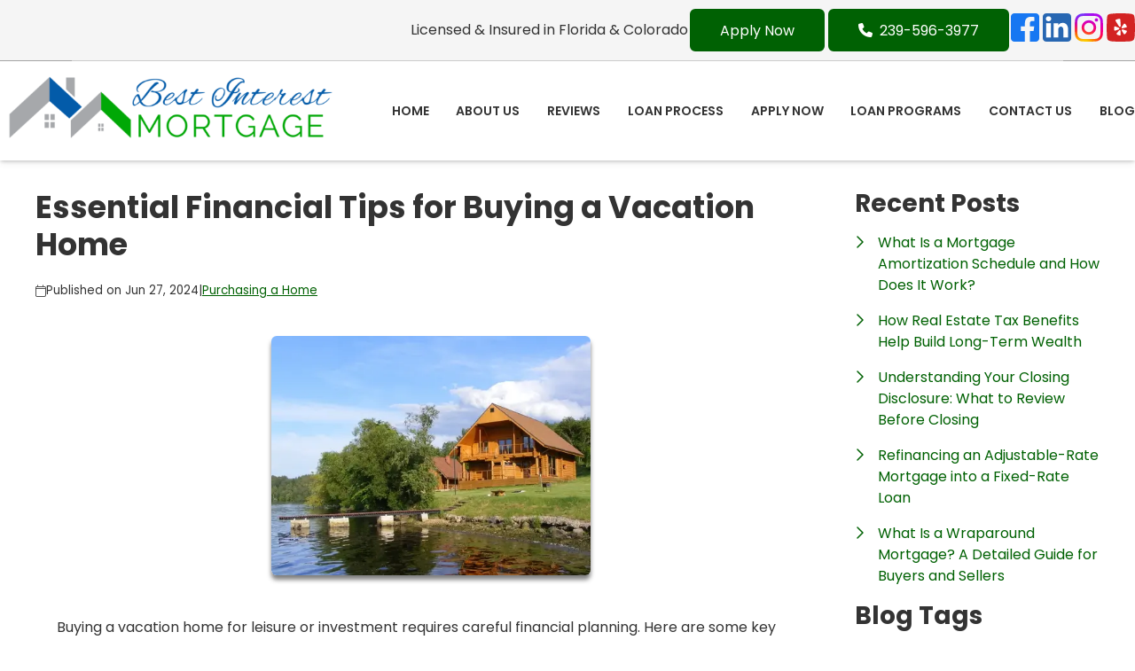

--- FILE ---
content_type: text/html; charset=UTF-8
request_url: https://www.bestinterestmortgage.net/blog/203633/purchasing-a-home/essential-financial-tips-for-buying-a-vacation-home
body_size: 28361
content:
<!DOCTYPE html>
<html
    lang="en">

    <head>
        <title>Buy a Vacation Home without the Stress
        </title>
        <meta
            charset="UTF-8">
        <meta
            name="description"
            content="Don&#039;t run out of cash when you buy a vacation home! Here are some helpful ideas and reminders to ensure that buying a vacation home is as relaxing and rewarding as you hope it will be.">
        <meta
            name="viewport"
            content="width=device-width, initial-scale=1.0">
        <meta
            property="og:locale"
            content="en_us"/>
        <meta
            property="og:type"
            content="website"/>
        <meta
            property="og:title"
            content="Buy a Vacation Home without the Stress"/>
        <meta
            property="og:description"
            content="Don&#039;t run out of cash when you buy a vacation home! Here are some helpful ideas and reminders to ensure that buying a vacation home is as relaxing and rewarding as you hope it will be."/>
        <meta
            property="og:url"
            content="https://www.bestinterestmortgage.net/blog/203633/purchasing-a-home/essential-financial-tips-for-buying-a-vacation-home"/>
        <meta
            property="og:site_name"
            content="Best Interest Mortgage"/>

        
        
                                
            <meta
                property="og:image"
                content="https://www.bestinterestmortgage.net/storage/user-images/1/7a24767d-9f50-4708-9932-069ad08d97f7.png"/>
                            <script
                    type="application/ld+json">
                    {
    "@context": "https:\/\/schema.org",
    "@type": "BlogPosting",
    "headline": "Essential Financial Tips for Buying a Vacation Home",
    "description": "Don't run out of cash when you buy a vacation home! Here are some helpful ideas and reminders to ensure that buying a vacation home is as relaxing and rewarding as you hope it will be.",
    "image": [
        "https:\/\/www.bestinterestmortgage.net\/storage\/user-images\/1\/7a24767d-9f50-4708-9932-069ad08d97f7.webp",
        "https:\/\/www.bestinterestmortgage.net\/storage\/user-images\/1\/7a24767d-9f50-4708-9932-069ad08d97f7.webp",
        "https:\/\/www.bestinterestmortgage.net\/storage\/user-images\/1\/7a24767d-9f50-4708-9932-069ad08d97f7.webp"
    ],
    "datePublished": "2024-06-27T00:00:00+00:00",
    "dateModified": "2024-06-27T17:14:15+00:00",
    "author": {
        "@id": "https:\/\/www.bestinterestmortgage.net#business"
    },
    "copyrightHolder": {
        "@type": "Organization",
        "name": "Etrafficers, Inc",
        "url": "https:\/\/www.etrafficers.com"
    }
}
                </script>
                            <link
            rel="canonical"
            href="https://www.bestinterestmortgage.net/blog/203633/purchasing-a-home/essential-financial-tips-for-buying-a-vacation-home"/>
        <link
            rel="icon"
            type="image/png"
            href="/favicon.png">

        <link
            rel="apple-touch-icon"
            sizes="32x32"
            href="/favicon-32.png">
        <link
            rel="apple-touch-icon"
            sizes="128x128"
            href="/favicon-128.png">
        <link
            rel="apple-touch-icon"
            sizes="152x152"
            href="/favicon-152.png">
        <link
            rel="apple-touch-icon"
            sizes="167x167"
            href="/favicon-167.png">
        <link
            rel="apple-touch-icon"
            sizes="180x180"
            href="/favicon-180.png">
        <link
            rel="apple-touch-icon"
            sizes="169x169"
            href="/favicon-169.png">
        <link
            rel="apple-touch-icon"
            sizes="192x192"
            href="/favicon-192.png">

                    <link
                rel="preconnect"
                href="https://fonts.gstatic.com"
                crossorigin>
                            <link
                rel="stylesheet"
                href="https://fonts.googleapis.com/css2?family=Poppins:ital,wght@0,100;0,200;0,300;0,400;0,500;0,600;0,700;0,800;0,900;1,100;1,200;1,300;1,400;1,500;1,600;1,700;1,800;1,900&amp;display=swap">
                
                    <noscript>
                                    <link
                        rel="stylesheet"
                        href="https://fonts.googleapis.com/css2?family=Poppins:ital,wght@0,100;0,200;0,300;0,400;0,500;0,600;0,700;0,800;0,900;1,100;1,200;1,300;1,400;1,500;1,600;1,700;1,800;1,900&amp;display=swap">
                                            </noscript>
        

                <!-- Third Party Head Codes -->
                                    <meta name="verify-v1" content="Bie7d5GUrYY0C13kBuj5Ysn2YgthKOwCA1qG58d9008=" />
                                                            

        

        

        <!-- global css -->
        <style>@charset "UTF-8";html,body,div,span,iframe,h1,h2,h3,h4,h5,h6,p,a,img,strong,b,u,i,ol,ul,li,fieldset,form,label,table,tbody,tfoot,thead,tr,th,td,footer,header,nav{margin:0;padding:0;border:0;font-size:100%;font:inherit;vertical-align:baseline;box-sizing:border-box}::before,::after{box-sizing:initial}html{font-size:14px;overflow:auto}body{line-height:1.5rem}table{border-collapse:collapse;border-spacing:0}p,h1,h2,h3,h4,h5,h6,span{color:inherit;padding:0;margin:0}h1,h2,h3,h4,h5,h6{margin-bottom:1.2rem;font-style:normal;font-weight:700;line-height:1.2;width:100%}h1{font-size:calc(1.375rem + 1.5vw)}h2{font-size:calc(1.325rem + .9vw)}h3{font-size:calc(1.3rem + .6vw)}h4{font-size:calc(1.275rem + .3vw)}h5{font-size:1.25rem}h6{font-size:1rem}@media screen and (min-width:1200px){h1{font-size:2.5rem}h2{font-size:2rem}h3{font-size:1.75rem}h4{font-size:1.5rem}h5{font-size:1.25rem}h6{font-size:1rem}p{margin-bottom:.5rem;line-height:1.5em;width:100%}}p{margin-bottom:1rem}a{text-decoration:none;color:inherit}strong,b{font-weight:600}i{font-style:italic}ol,ul{margin:0 0 1.2rem 2rem}ol li,ul li{margin-bottom:.75rem}hr{height:1px;border:0;width:100%}table td,table th{border-top-width:1px;border-style:solid;padding:.35rem}table td:first-of-type,table th:first-of-type{border-left-width:1px}table td:last-of-type,table th:last-of-type{border-right-width:1px}table th{font-weight:600}table tr:last-of-type{border-bottom-width:1px;border-style:solid}.row{display:flex;flex-direction:row;flex-wrap:wrap}.row.container{padding:0 calc(50% - calc(var(--box-width) / 2))}.row>.row{width:100%}.row .col,.row .col-x{display:flex;flex:1;flex-direction:column;margin-right:2rem}.row .col:last-of-type,.row .col-x:last-of-type{margin-right:0}.row .col-1{display:flex;flex-direction:column;width:calc(100% / (12/1) - 1.8333333333rem);margin-right:2rem}.row .col-1:last-child{margin-right:0}.row .col-2{display:flex;flex-direction:column;width:calc(100% / (12/2) - 1.6666666667rem);margin-right:2rem}.row .col-2:last-child{margin-right:0}.row .col-3{display:flex;flex-direction:column;width:calc(100% / (12/3) - 1.5rem);margin-right:2rem}.row .col-3:last-child{margin-right:0}.row .col-4{display:flex;flex-direction:column;width:calc(100% / (12/4) - 1.3333333333rem);margin-right:2rem}.row .col-4:last-child{margin-right:0}.row .col-5{display:flex;flex-direction:column;width:calc(100% / (12/5) - 1.1666666667rem);margin-right:2rem}.row .col-5:last-child{margin-right:0}.row .col-6{display:flex;flex-direction:column;width:calc(100% / (12/6) - 1rem);margin-right:2rem}.row .col-6:last-child{margin-right:0}.row .col-7{display:flex;flex-direction:column;width:calc(100% / (12/7) - 0.8333333333rem);margin-right:2rem}.row .col-7:last-child{margin-right:0}.row .col-8{display:flex;flex-direction:column;width:calc(100% / (12/8) - 0.6666666667rem);margin-right:2rem}.row .col-8:last-child{margin-right:0}.row .col-9{display:flex;flex-direction:column;width:calc(100% / (12/9) - 0.5rem);margin-right:2rem}.row .col-9:last-child{margin-right:0}.row .col-10{display:flex;flex-direction:column;width:calc(100% / (12/10) - 0.3333333333rem);margin-right:2rem}.row .col-10:last-child{margin-right:0}.row .col-11{display:flex;flex-direction:column;width:calc(100% / (12/11) - 0.1666666667rem);margin-right:2rem}.row .col-11:last-child{margin-right:0}.row .col-12{display:flex;flex-direction:column;width:calc(100% / (12/12) - 0rem);margin-right:2rem}.row .col-12:last-child{margin-right:0}.row .col-sm-1{display:flex;flex-direction:column;width:calc(100% / (12/1) - 1.8333333333rem);margin-right:2rem}.row .col-sm-1:last-child{margin-right:0}.row .col-sm-2{display:flex;flex-direction:column;width:calc(100% / (12/2) - 1.6666666667rem);margin-right:2rem}.row .col-sm-2:last-child{margin-right:0}.row .col-sm-3{display:flex;flex-direction:column;width:calc(100% / (12/3) - 1.5rem);margin-right:2rem}.row .col-sm-3:last-child{margin-right:0}.row .col-sm-4{display:flex;flex-direction:column;width:calc(100% / (12/4) - 1.3333333333rem);margin-right:2rem}.row .col-sm-4:last-child{margin-right:0}.row .col-sm-5{display:flex;flex-direction:column;width:calc(100% / (12/5) - 1.1666666667rem);margin-right:2rem}.row .col-sm-5:last-child{margin-right:0}.row .col-sm-6{display:flex;flex-direction:column;width:calc(100% / (12/6) - 1rem);margin-right:2rem}.row .col-sm-6:last-child{margin-right:0}.row .col-sm-7{display:flex;flex-direction:column;width:calc(100% / (12/7) - 0.8333333333rem);margin-right:2rem}.row .col-sm-7:last-child{margin-right:0}.row .col-sm-8{display:flex;flex-direction:column;width:calc(100% / (12/8) - 0.6666666667rem);margin-right:2rem}.row .col-sm-8:last-child{margin-right:0}.row .col-sm-9{display:flex;flex-direction:column;width:calc(100% / (12/9) - 0.5rem);margin-right:2rem}.row .col-sm-9:last-child{margin-right:0}.row .col-sm-10{display:flex;flex-direction:column;width:calc(100% / (12/10) - 0.3333333333rem);margin-right:2rem}.row .col-sm-10:last-child{margin-right:0}.row .col-sm-11{display:flex;flex-direction:column;width:calc(100% / (12/11) - 0.1666666667rem);margin-right:2rem}.row .col-sm-11:last-child{margin-right:0}.row .col-sm-12{display:flex;flex-direction:column;width:calc(100% / (12/12) - 0rem);margin-right:2rem}.row .col-sm-12:last-child{margin-right:0}.row .col-md-1{display:flex;flex-direction:column;width:calc(100% / (12/1) - 1.8333333333rem);margin-right:2rem}.row .col-md-1:last-child{margin-right:0}.row .col-md-2{display:flex;flex-direction:column;width:calc(100% / (12/2) - 1.6666666667rem);margin-right:2rem}.row .col-md-2:last-child{margin-right:0}.row .col-md-3{display:flex;flex-direction:column;width:calc(100% / (12/3) - 1.5rem);margin-right:2rem}.row .col-md-3:last-child{margin-right:0}.row .col-md-4{display:flex;flex-direction:column;width:calc(100% / (12/4) - 1.3333333333rem);margin-right:2rem}.row .col-md-4:last-child{margin-right:0}.row .col-md-5{display:flex;flex-direction:column;width:calc(100% / (12/5) - 1.1666666667rem);margin-right:2rem}.row .col-md-5:last-child{margin-right:0}.row .col-md-6{display:flex;flex-direction:column;width:calc(100% / (12/6) - 1rem);margin-right:2rem}.row .col-md-6:last-child{margin-right:0}.row .col-md-7{display:flex;flex-direction:column;width:calc(100% / (12/7) - 0.8333333333rem);margin-right:2rem}.row .col-md-7:last-child{margin-right:0}.row .col-md-8{display:flex;flex-direction:column;width:calc(100% / (12/8) - 0.6666666667rem);margin-right:2rem}.row .col-md-8:last-child{margin-right:0}.row .col-md-9{display:flex;flex-direction:column;width:calc(100% / (12/9) - 0.5rem);margin-right:2rem}.row .col-md-9:last-child{margin-right:0}.row .col-md-10{display:flex;flex-direction:column;width:calc(100% / (12/10) - 0.3333333333rem);margin-right:2rem}.row .col-md-10:last-child{margin-right:0}.row .col-md-11{display:flex;flex-direction:column;width:calc(100% / (12/11) - 0.1666666667rem);margin-right:2rem}.row .col-md-11:last-child{margin-right:0}.row .col-md-12{display:flex;flex-direction:column;width:calc(100% / (12/12) - 0rem);margin-right:2rem}.row .col-md-12:last-child{margin-right:0}.row .col-lg-1{display:flex;flex-direction:column;width:calc(100% / (12/1) - 1.8333333333rem);margin-right:2rem}.row .col-lg-1:last-child{margin-right:0}.row .col-lg-2{display:flex;flex-direction:column;width:calc(100% / (12/2) - 1.6666666667rem);margin-right:2rem}.row .col-lg-2:last-child{margin-right:0}.row .col-lg-3{display:flex;flex-direction:column;width:calc(100% / (12/3) - 1.5rem);margin-right:2rem}.row .col-lg-3:last-child{margin-right:0}.row .col-lg-4{display:flex;flex-direction:column;width:calc(100% / (12/4) - 1.3333333333rem);margin-right:2rem}.row .col-lg-4:last-child{margin-right:0}.row .col-lg-5{display:flex;flex-direction:column;width:calc(100% / (12/5) - 1.1666666667rem);margin-right:2rem}.row .col-lg-5:last-child{margin-right:0}.row .col-lg-6{display:flex;flex-direction:column;width:calc(100% / (12/6) - 1rem);margin-right:2rem}.row .col-lg-6:last-child{margin-right:0}.row .col-lg-7{display:flex;flex-direction:column;width:calc(100% / (12/7) - 0.8333333333rem);margin-right:2rem}.row .col-lg-7:last-child{margin-right:0}.row .col-lg-8{display:flex;flex-direction:column;width:calc(100% / (12/8) - 0.6666666667rem);margin-right:2rem}.row .col-lg-8:last-child{margin-right:0}.row .col-lg-9{display:flex;flex-direction:column;width:calc(100% / (12/9) - 0.5rem);margin-right:2rem}.row .col-lg-9:last-child{margin-right:0}.row .col-lg-10{display:flex;flex-direction:column;width:calc(100% / (12/10) - 0.3333333333rem);margin-right:2rem}.row .col-lg-10:last-child{margin-right:0}.row .col-lg-11{display:flex;flex-direction:column;width:calc(100% / (12/11) - 0.1666666667rem);margin-right:2rem}.row .col-lg-11:last-child{margin-right:0}.row .col-lg-12{display:flex;flex-direction:column;width:calc(100% / (12/12) - 0rem);margin-right:2rem}.row .col-lg-12:last-child{margin-right:0}.row .col-xl-1{display:flex;flex-direction:column;width:calc(100% / (12/1) - 1.8333333333rem);margin-right:2rem}.row .col-xl-1:last-child{margin-right:0}.row .col-xl-2{display:flex;flex-direction:column;width:calc(100% / (12/2) - 1.6666666667rem);margin-right:2rem}.row .col-xl-2:last-child{margin-right:0}.row .col-xl-3{display:flex;flex-direction:column;width:calc(100% / (12/3) - 1.5rem);margin-right:2rem}.row .col-xl-3:last-child{margin-right:0}.row .col-xl-4{display:flex;flex-direction:column;width:calc(100% / (12/4) - 1.3333333333rem);margin-right:2rem}.row .col-xl-4:last-child{margin-right:0}.row .col-xl-5{display:flex;flex-direction:column;width:calc(100% / (12/5) - 1.1666666667rem);margin-right:2rem}.row .col-xl-5:last-child{margin-right:0}.row .col-xl-6{display:flex;flex-direction:column;width:calc(100% / (12/6) - 1rem);margin-right:2rem}.row .col-xl-6:last-child{margin-right:0}.row .col-xl-7{display:flex;flex-direction:column;width:calc(100% / (12/7) - 0.8333333333rem);margin-right:2rem}.row .col-xl-7:last-child{margin-right:0}.row .col-xl-8{display:flex;flex-direction:column;width:calc(100% / (12/8) - 0.6666666667rem);margin-right:2rem}.row .col-xl-8:last-child{margin-right:0}.row .col-xl-9{display:flex;flex-direction:column;width:calc(100% / (12/9) - 0.5rem);margin-right:2rem}.row .col-xl-9:last-child{margin-right:0}.row .col-xl-10{display:flex;flex-direction:column;width:calc(100% / (12/10) - 0.3333333333rem);margin-right:2rem}.row .col-xl-10:last-child{margin-right:0}.row .col-xl-11{display:flex;flex-direction:column;width:calc(100% / (12/11) - 0.1666666667rem);margin-right:2rem}.row .col-xl-11:last-child{margin-right:0}.row .col-xl-12{display:flex;flex-direction:column;width:calc(100% / (12/12) - 0rem);margin-right:2rem}.row .col-xl-12:last-child{margin-right:0}@media (max-width:1230px){.row.container{padding:0 1rem}}@media (max-width:768px){.row .col:not(.col-x){width:100%;flex:initial;margin:0;margin-bottom:1rem}.row .col-1{width:100%;margin:0;margin-bottom:1rem}.row .col-2{width:100%;margin:0;margin-bottom:1rem}.row .col-3{width:100%;margin:0;margin-bottom:1rem}.row .col-4{width:100%;margin:0;margin-bottom:1rem}.row .col-5{width:100%;margin:0;margin-bottom:1rem}.row .col-6{width:100%;margin:0;margin-bottom:1rem}.row .col-7{width:100%;margin:0;margin-bottom:1rem}.row .col-8{width:100%;margin:0;margin-bottom:1rem}.row .col-9{width:100%;margin:0;margin-bottom:1rem}.row .col-10{width:100%;margin:0;margin-bottom:1rem}.row .col-11{width:100%;margin:0;margin-bottom:1rem}.row .col-12{width:100%;margin:0;margin-bottom:1rem}}@media (max-width:400px){.row .col-sm-1{width:100%;margin:0;margin-bottom:1rem}.row .col-sm-2{width:100%;margin:0;margin-bottom:1rem}.row .col-sm-3{width:100%;margin:0;margin-bottom:1rem}.row .col-sm-4{width:100%;margin:0;margin-bottom:1rem}.row .col-sm-5{width:100%;margin:0;margin-bottom:1rem}.row .col-sm-6{width:100%;margin:0;margin-bottom:1rem}.row .col-sm-7{width:100%;margin:0;margin-bottom:1rem}.row .col-sm-8{width:100%;margin:0;margin-bottom:1rem}.row .col-sm-9{width:100%;margin:0;margin-bottom:1rem}.row .col-sm-10{width:100%;margin:0;margin-bottom:1rem}.row .col-sm-11{width:100%;margin:0;margin-bottom:1rem}.row .col-sm-12{width:100%;margin:0;margin-bottom:1rem}}@media (max-width:768px){.row .col-md-1{width:100%;margin:0;margin-bottom:1rem}.row .col-md-2{width:100%;margin:0;margin-bottom:1rem}.row .col-md-3{width:100%;margin:0;margin-bottom:1rem}.row .col-md-4{width:100%;margin:0;margin-bottom:1rem}.row .col-md-5{width:100%;margin:0;margin-bottom:1rem}.row .col-md-6{width:100%;margin:0;margin-bottom:1rem}.row .col-md-7{width:100%;margin:0;margin-bottom:1rem}.row .col-md-8{width:100%;margin:0;margin-bottom:1rem}.row .col-md-9{width:100%;margin:0;margin-bottom:1rem}.row .col-md-10{width:100%;margin:0;margin-bottom:1rem}.row .col-md-11{width:100%;margin:0;margin-bottom:1rem}.row .col-md-12{width:100%;margin:0;margin-bottom:1rem}}@media (max-width:992px){.row .col-lg-1{width:100%;margin:0;margin-bottom:1rem}.row .col-lg-2{width:100%;margin:0;margin-bottom:1rem}.row .col-lg-3{width:100%;margin:0;margin-bottom:1rem}.row .col-lg-4{width:100%;margin:0;margin-bottom:1rem}.row .col-lg-5{width:100%;margin:0;margin-bottom:1rem}.row .col-lg-6{width:100%;margin:0;margin-bottom:1rem}.row .col-lg-7{width:100%;margin:0;margin-bottom:1rem}.row .col-lg-8{width:100%;margin:0;margin-bottom:1rem}.row .col-lg-9{width:100%;margin:0;margin-bottom:1rem}.row .col-lg-10{width:100%;margin:0;margin-bottom:1rem}.row .col-lg-11{width:100%;margin:0;margin-bottom:1rem}.row .col-lg-12{width:100%;margin:0;margin-bottom:1rem}}@media (max-width:1200px){.row .col-xl-1{width:100%;margin:0;margin-bottom:1rem}.row .col-xl-2{width:100%;margin:0;margin-bottom:1rem}.row .col-xl-3{width:100%;margin:0;margin-bottom:1rem}.row .col-xl-4{width:100%;margin:0;margin-bottom:1rem}.row .col-xl-5{width:100%;margin:0;margin-bottom:1rem}.row .col-xl-6{width:100%;margin:0;margin-bottom:1rem}.row .col-xl-7{width:100%;margin:0;margin-bottom:1rem}.row .col-xl-8{width:100%;margin:0;margin-bottom:1rem}.row .col-xl-9{width:100%;margin:0;margin-bottom:1rem}.row .col-xl-10{width:100%;margin:0;margin-bottom:1rem}.row .col-xl-11{width:100%;margin:0;margin-bottom:1rem}.row .col-xl-12{width:100%;margin:0;margin-bottom:1rem}}div[data-template="Headers"]{z-index:2}div[data-template="Headers"].bg-1{box-shadow:0 2px 4px -1px rgba(0,0,0,.2),0 1px 10px 0 rgba(0,0,0,.1)}div[data-template="Headers"] #logo{max-width:100%;width:auto;object-fit:contain}div[data-template="Headers"] nav{text-align:left;justify-content:flex-end;align-items:center;font-weight:600;text-transform:uppercase;font-size:.9em}div[data-template="Headers"] nav #mobile-menu{display:none;font-size:2em;padding:.25em .5em}div[data-template="Headers"] nav #mobile-menu-close{display:none;position:absolute;top:0;right:0;padding:20px;font-size:2.5em}div[data-template="Headers"] nav>ul{display:flex;z-index:3;flex-grow:1;justify-content:flex-end;box-sizing:border-box;margin:0}div[data-template="Headers"] nav>ul a{display:flex;flex-grow:1;color:inherit;text-decoration:none}div[data-template="Headers"] nav>ul ul{display:none;position:absolute;top:100%;left:0;min-width:260px;margin:0;border-bottom-left-radius:var(--border-radius);border-bottom-right-radius:var(--border-radius);box-shadow:0 5px 5px rgba(0,0,0,.25);animation:grow 0.2s ease-in-out}div[data-template="Headers"] nav>ul ul ul{left:100%;top:0}div[data-template="Headers"] nav>ul ul li>a{padding:.9em 1.5em}@media (min-width:768px){div[data-template="Headers"] nav>ul ul li>a{padding:.5em;justify-content:space-between}}div[data-template="Headers"] nav>ul li{display:flex;position:relative;margin-bottom:0}div[data-template="Headers"] nav>ul li>a{align-items:center;padding:1em 1.1em}div[data-template="Headers"] nav>ul li>a>i{padding-left:.4em;font-size:.7em}div[data-template="Headers"] nav>ul>li:last-of-type>a{padding-right:0}div[data-template="Headers"] nav>ul li:hover>ul{display:flex;flex-direction:column}@media (max-width:768px){div[data-template="Headers"]{flex-wrap:initial}div[data-template="Headers"] header{margin-bottom:0.5em!important}div[data-template="Headers"] header>.row:not(nav)>a{display:initial}div[data-template="Headers"] header>.row:not(nav)>*{display:none}div[data-template="Headers"] header>nav{justify-content:flex-end;align-items:center!important}div[data-template="Headers"] nav{position:relative;background-color:transparent;color:inherit!important;width:auto!important;justify-content:center}div[data-template="Headers"] nav #mobile-menu,div[data-template="Headers"] nav #mobile-menu-close{display:flex}div[data-template="Headers"] nav.open::after{content:"";position:fixed;top:0;left:0;width:100%;height:100%;background-color:rgba(0,0,0,.7);z-index:2}div[data-template="Headers"] nav.open{padding:0}div[data-template="Headers"] nav.open>ul{right:0}div[data-template="Headers"] nav #mobile-menu{display:flex}div[data-template="Headers"] nav>ul{width:100%;height:100%;position:fixed;top:0;right:-100%;transition:right 200ms ease-in-out;flex-direction:column;justify-content:initial;padding:5em 0;overflow-y:scroll}div[data-template="Headers"] nav>ul>li{flex-direction:column;align-items:initial}div[data-template="Headers"] nav>ul ul{display:flex;flex-direction:column;padding-left:2em;position:initial}div[data-template="Headers"] nav>ul ul>li{flex-direction:column}div[data-template="Headers"] nav>ul ul>li>a{justify-content:initial}}@keyframes grow{from{opacity:0;transform:scale(.9)}to{opacity:1;transform:scale(1)}}.p-n1{padding:-1rem!important}.py-n1{padding-top:-1rem!important;padding-bottom:-1rem!important}.px-n1{padding-left:-1rem!important;padding-right:-1rem!important}.pt-n1{padding-top:-1rem!important}.pl-n1{padding-left:-1rem!important}.pr-n1{padding-right:-1rem!important}.pb-n1{padding-bottom:-1rem!important}.m-n1{margin:-1rem!important}.my-n1{margin-top:-1rem!important;margin-bottom:-1rem!important}.mx-n1{margin-left:-1rem!important;margin-right:-1rem!important}.mt-n1{margin-top:-1rem!important}.mb-n1{margin-bottom:-1rem!important}.ml-n1{margin-left:-1rem!important}.mr-n1{margin-right:-1rem!important}.grid-gap-n1{grid-gap:-1rem!important}.gap-n1{gap:-1rem!important}.p-n075{padding:-0.75rem!important}.py-n075{padding-top:-0.75rem!important;padding-bottom:-0.75rem!important}.px-n075{padding-left:-0.75rem!important;padding-right:-0.75rem!important}.pt-n075{padding-top:-0.75rem!important}.pl-n075{padding-left:-0.75rem!important}.pr-n075{padding-right:-0.75rem!important}.pb-n075{padding-bottom:-0.75rem!important}.m-n075{margin:-0.75rem!important}.my-n075{margin-top:-0.75rem!important;margin-bottom:-0.75rem!important}.mx-n075{margin-left:-0.75rem!important;margin-right:-0.75rem!important}.mt-n075{margin-top:-0.75rem!important}.mb-n075{margin-bottom:-0.75rem!important}.ml-n075{margin-left:-0.75rem!important}.mr-n075{margin-right:-0.75rem!important}.grid-gap-n075{grid-gap:-0.75rem!important}.gap-n075{gap:-0.75rem!important}.p-n05{padding:-0.5rem!important}.py-n05{padding-top:-0.5rem!important;padding-bottom:-0.5rem!important}.px-n05{padding-left:-0.5rem!important;padding-right:-0.5rem!important}.pt-n05{padding-top:-0.5rem!important}.pl-n05{padding-left:-0.5rem!important}.pr-n05{padding-right:-0.5rem!important}.pb-n05{padding-bottom:-0.5rem!important}.m-n05{margin:-0.5rem!important}.my-n05{margin-top:-0.5rem!important;margin-bottom:-0.5rem!important}.mx-n05{margin-left:-0.5rem!important;margin-right:-0.5rem!important}.mt-n05{margin-top:-0.5rem!important}.mb-n05{margin-bottom:-0.5rem!important}.ml-n05{margin-left:-0.5rem!important}.mr-n05{margin-right:-0.5rem!important}.grid-gap-n05{grid-gap:-0.5rem!important}.gap-n05{gap:-0.5rem!important}.p-n025{padding:-0.25rem!important}.py-n025{padding-top:-0.25rem!important;padding-bottom:-0.25rem!important}.px-n025{padding-left:-0.25rem!important;padding-right:-0.25rem!important}.pt-n025{padding-top:-0.25rem!important}.pl-n025{padding-left:-0.25rem!important}.pr-n025{padding-right:-0.25rem!important}.pb-n025{padding-bottom:-0.25rem!important}.m-n025{margin:-0.25rem!important}.my-n025{margin-top:-0.25rem!important;margin-bottom:-0.25rem!important}.mx-n025{margin-left:-0.25rem!important;margin-right:-0.25rem!important}.mt-n025{margin-top:-0.25rem!important}.mb-n025{margin-bottom:-0.25rem!important}.ml-n025{margin-left:-0.25rem!important}.mr-n025{margin-right:-0.25rem!important}.grid-gap-n025{grid-gap:-0.25rem!important}.gap-n025{gap:-0.25rem!important}.p-0{padding:0rem!important}.py-0{padding-top:0rem!important;padding-bottom:0rem!important}.px-0{padding-left:0rem!important;padding-right:0rem!important}.pt-0{padding-top:0rem!important}.pl-0{padding-left:0rem!important}.pr-0{padding-right:0rem!important}.pb-0{padding-bottom:0rem!important}.m-0{margin:0rem!important}.my-0{margin-top:0rem!important;margin-bottom:0rem!important}.mx-0{margin-left:0rem!important;margin-right:0rem!important}.mt-0{margin-top:0rem!important}.mb-0{margin-bottom:0rem!important}.ml-0{margin-left:0rem!important}.mr-0{margin-right:0rem!important}.grid-gap-0{grid-gap:0rem!important}.gap-0{gap:0rem!important}.p-025{padding:0.25rem!important}.py-025{padding-top:0.25rem!important;padding-bottom:0.25rem!important}.px-025{padding-left:0.25rem!important;padding-right:0.25rem!important}.pt-025{padding-top:0.25rem!important}.pl-025{padding-left:0.25rem!important}.pr-025{padding-right:0.25rem!important}.pb-025{padding-bottom:0.25rem!important}.m-025{margin:0.25rem!important}.my-025{margin-top:0.25rem!important;margin-bottom:0.25rem!important}.mx-025{margin-left:0.25rem!important;margin-right:0.25rem!important}.mt-025{margin-top:0.25rem!important}.mb-025{margin-bottom:0.25rem!important}.ml-025{margin-left:0.25rem!important}.mr-025{margin-right:0.25rem!important}.grid-gap-025{grid-gap:0.25rem!important}.gap-025{gap:0.25rem!important}.p-05{padding:0.5rem!important}.py-05{padding-top:0.5rem!important;padding-bottom:0.5rem!important}.px-05{padding-left:0.5rem!important;padding-right:0.5rem!important}.pt-05{padding-top:0.5rem!important}.pl-05{padding-left:0.5rem!important}.pr-05{padding-right:0.5rem!important}.pb-05{padding-bottom:0.5rem!important}.m-05{margin:0.5rem!important}.my-05{margin-top:0.5rem!important;margin-bottom:0.5rem!important}.mx-05{margin-left:0.5rem!important;margin-right:0.5rem!important}.mt-05{margin-top:0.5rem!important}.mb-05{margin-bottom:0.5rem!important}.ml-05{margin-left:0.5rem!important}.mr-05{margin-right:0.5rem!important}.grid-gap-05{grid-gap:0.5rem!important}.gap-05{gap:0.5rem!important}.p-075{padding:0.75rem!important}.py-075{padding-top:0.75rem!important;padding-bottom:0.75rem!important}.px-075{padding-left:0.75rem!important;padding-right:0.75rem!important}.pt-075{padding-top:0.75rem!important}.pl-075{padding-left:0.75rem!important}.pr-075{padding-right:0.75rem!important}.pb-075{padding-bottom:0.75rem!important}.m-075{margin:0.75rem!important}.my-075{margin-top:0.75rem!important;margin-bottom:0.75rem!important}.mx-075{margin-left:0.75rem!important;margin-right:0.75rem!important}.mt-075{margin-top:0.75rem!important}.mb-075{margin-bottom:0.75rem!important}.ml-075{margin-left:0.75rem!important}.mr-075{margin-right:0.75rem!important}.grid-gap-075{grid-gap:0.75rem!important}.gap-075{gap:0.75rem!important}.p-1{padding:1rem!important}.py-1{padding-top:1rem!important;padding-bottom:1rem!important}.px-1{padding-left:1rem!important;padding-right:1rem!important}.pt-1{padding-top:1rem!important}.pl-1{padding-left:1rem!important}.pr-1{padding-right:1rem!important}.pb-1{padding-bottom:1rem!important}.m-1{margin:1rem!important}.my-1{margin-top:1rem!important;margin-bottom:1rem!important}.mx-1{margin-left:1rem!important;margin-right:1rem!important}.mt-1{margin-top:1rem!important}.mb-1{margin-bottom:1rem!important}.ml-1{margin-left:1rem!important}.mr-1{margin-right:1rem!important}.grid-gap-1{grid-gap:1rem!important}.gap-1{gap:1rem!important}.p-2{padding:2rem!important}.py-2{padding-top:2rem!important;padding-bottom:2rem!important}.px-2{padding-left:2rem!important;padding-right:2rem!important}.pt-2{padding-top:2rem!important}.pl-2{padding-left:2rem!important}.pr-2{padding-right:2rem!important}.pb-2{padding-bottom:2rem!important}.m-2{margin:2rem!important}.my-2{margin-top:2rem!important;margin-bottom:2rem!important}.mx-2{margin-left:2rem!important;margin-right:2rem!important}.mt-2{margin-top:2rem!important}.mb-2{margin-bottom:2rem!important}.ml-2{margin-left:2rem!important}.mr-2{margin-right:2rem!important}.grid-gap-2{grid-gap:2rem!important}.gap-2{gap:2rem!important}.p-3{padding:3rem!important}.py-3{padding-top:3rem!important;padding-bottom:3rem!important}.px-3{padding-left:3rem!important;padding-right:3rem!important}.pt-3{padding-top:3rem!important}.pl-3{padding-left:3rem!important}.pr-3{padding-right:3rem!important}.pb-3{padding-bottom:3rem!important}.m-3{margin:3rem!important}.my-3{margin-top:3rem!important;margin-bottom:3rem!important}.mx-3{margin-left:3rem!important;margin-right:3rem!important}.mt-3{margin-top:3rem!important}.mb-3{margin-bottom:3rem!important}.ml-3{margin-left:3rem!important}.mr-3{margin-right:3rem!important}.grid-gap-3{grid-gap:3rem!important}.gap-3{gap:3rem!important}.p-4{padding:4rem!important}.py-4{padding-top:4rem!important;padding-bottom:4rem!important}.px-4{padding-left:4rem!important;padding-right:4rem!important}.pt-4{padding-top:4rem!important}.pl-4{padding-left:4rem!important}.pr-4{padding-right:4rem!important}.pb-4{padding-bottom:4rem!important}.m-4{margin:4rem!important}.my-4{margin-top:4rem!important;margin-bottom:4rem!important}.mx-4{margin-left:4rem!important;margin-right:4rem!important}.mt-4{margin-top:4rem!important}.mb-4{margin-bottom:4rem!important}.ml-4{margin-left:4rem!important}.mr-4{margin-right:4rem!important}.grid-gap-4{grid-gap:4rem!important}.gap-4{gap:4rem!important}.p-5{padding:5rem!important}.py-5{padding-top:5rem!important;padding-bottom:5rem!important}.px-5{padding-left:5rem!important;padding-right:5rem!important}.pt-5{padding-top:5rem!important}.pl-5{padding-left:5rem!important}.pr-5{padding-right:5rem!important}.pb-5{padding-bottom:5rem!important}.m-5{margin:5rem!important}.my-5{margin-top:5rem!important;margin-bottom:5rem!important}.mx-5{margin-left:5rem!important;margin-right:5rem!important}.mt-5{margin-top:5rem!important}.mb-5{margin-bottom:5rem!important}.ml-5{margin-left:5rem!important}.mr-5{margin-right:5rem!important}.grid-gap-5{grid-gap:5rem!important}.gap-5{gap:5rem!important}.sticky-container{position:-webkit-sticky;position:sticky;top:0}.mw-800{max-width:800px;margin:0 auto}.d-flex{display:flex}.d-block{display:block}.d-none{display:none}.d-inline{display:inline}.d-inline-block{display:inline-block}.d-grid{display:grid}.d-table{display:table}.grid-column-1{grid-template-columns:repeat(1,1fr)}.grid-column-2{grid-template-columns:repeat(2,1fr)}.grid-column-3{grid-template-columns:repeat(3,1fr)}.grid-column-4{grid-template-columns:repeat(4,1fr)}.grid-column-5{grid-template-columns:repeat(5,1fr)}.grid-column-6{grid-template-columns:repeat(6,1fr)}.grid-column-7{grid-template-columns:repeat(7,1fr)}.grid-column-8{grid-template-columns:repeat(8,1fr)}.grid-column-9{grid-template-columns:repeat(9,1fr)}.grid-column-10{grid-template-columns:repeat(10,1fr)}.grid-column-11{grid-template-columns:repeat(11,1fr)}.grid-column-12{grid-template-columns:repeat(12,1fr)}.d-flex{display:flex}.flex-direction-row,.flex-row{flex-direction:row!important}.flex-direction-column{flex-direction:column}.flex-grow-1{flex-grow:1!important}.align-self-end{align-self:flex-end}.text-left{text-align:left}.text-center{text-align:center}.text-right{text-align:right}.flex-center{display:flex;justify-content:center;align-items:center}.justify-content-flex-start{justify-content:flex-start}.justify-content-center{justify-content:center!important}.justify-content-flex-end{justify-content:flex-end}.justify-content-space-between,.justify-content-between{justify-content:space-between}.align-items-flex-start{align-items:flex-start}.align-items-center{align-items:center!important}.align-items-flex-end{align-items:flex-end!important}.align-items-stretch{align-items:stretch}.align-self-flex-start{align-self:flex-start}.align-self-flex-end{align-self:flex-end}@media (min-width:400px){.justify-content-sm-flex-end{justify-content:flex-end}}@media (min-width:768px){.justify-content-md-flex-end{justify-content:flex-end}}@media (min-width:992px){.justify-content-lg-flex-end{justify-content:flex-end}}@media (min-width:1200px){.justify-content-xl-flex-end{justify-content:flex-end}}.bg-image{background-size:cover;background-repeat:no-repeat;background-position:center center;backface-visibility:hidden}.bg-fixed{background-attachment:fixed;-webkit-transform:initial;transform:initial}.btn-list{display:block}.btn-list .btn{display:inline-block;margin-right:10px;margin-bottom:10px}.btn-list .btn:last-child{margin-right:0}.btn{display:flex;justify-content:center;align-items:center;font-size:1em;line-height:normal;padding:.6rem 2rem;text-decoration:none;margin:2px;border:2px solid;cursor:pointer;width:max-content;max-width:100%}.btn:hover{opacity:.75}.btn.btn-stretch{width:100%}.btn.btn-radius{border-radius:var(--border-radius)}.btn.btn-round{border-radius:100px}.btn.btn-large{font-size:calc(1em + 2px);padding:.6em 2em}.btn.btn-link{background:none!important;border:none;padding:0;font:inherit;cursor:pointer;text-decoration:underline}.btn.btn-small{font-size:calc(1em - 2px);padding:.4em 1em}.btn.btn-x-large{font-size:calc(1em + 4px);padding:.6em 2.4em}.btn.btn-2x-large{font-size:calc(1em + 6px);padding:.6em 2.8em}.transition{transition:all}.linear{transition-timing-function:linear}.duration-300{transition-duration:300ms}.duration-500{transition-duration:500ms}.translate-x-0{transform:translateX(0)}.translate-x-100{transform:translateX(100%)}.translate-x-n100{transform:translateX(-100%)}.opacity-100{opacity:1}.opacity-0{opacity:0}.border-none{border:none}.border-radius-{border-radius:0}.border-radius-theme{border-radius:var(--border-radius)}.border-radius-circle{border-radius:50%;object-fit:cover;aspect-ratio:1!important}.box-shadow{box-shadow:0 5px 5px rgba(0,0,0,.5)}@media (min-width:400px){.d-sm-flex{display:flex}.d-sm-block{display:block}.d-sm-none{display:none}.d-sm-inline{display:inline}.d-sm-inline-block{display:inline-block}.d-sm-grid{display:grid}.d-sm-table{display:table}.p-sm-n1{padding:-1rem!important}.py-sm-n1{padding-top:-1rem!important;padding-bottom:-1rem!important}.px-sm-n1{padding-left:-1rem!important;padding-right:-1rem!important}.pt-sm-n1{padding-top:-1rem!important}.pl-sm-n1{padding-left:-1rem!important}.pr-sm-n1{padding-right:-1rem!important}.m-sm-n1{margin:-1rem!important}.my-sm-n1{margin-top:-1rem!important;margin-bottom:-1rem!important}.mx-sm-n1{margin-left:-1rem!important;margin-right:-1rem!important}.mt-sm-n1{margin-top:-1rem!important}.mb-sm-n1{margin-bottom:-1rem!important}.ml-sm-n1{margin-left:-1rem!important}.mr-sm-n1{margin-right:-1rem!important}.p-sm-n075{padding:-0.75rem!important}.py-sm-n075{padding-top:-0.75rem!important;padding-bottom:-0.75rem!important}.px-sm-n075{padding-left:-0.75rem!important;padding-right:-0.75rem!important}.pt-sm-n075{padding-top:-0.75rem!important}.pl-sm-n075{padding-left:-0.75rem!important}.pr-sm-n075{padding-right:-0.75rem!important}.m-sm-n075{margin:-0.75rem!important}.my-sm-n075{margin-top:-0.75rem!important;margin-bottom:-0.75rem!important}.mx-sm-n075{margin-left:-0.75rem!important;margin-right:-0.75rem!important}.mt-sm-n075{margin-top:-0.75rem!important}.mb-sm-n075{margin-bottom:-0.75rem!important}.ml-sm-n075{margin-left:-0.75rem!important}.mr-sm-n075{margin-right:-0.75rem!important}.p-sm-n05{padding:-0.5rem!important}.py-sm-n05{padding-top:-0.5rem!important;padding-bottom:-0.5rem!important}.px-sm-n05{padding-left:-0.5rem!important;padding-right:-0.5rem!important}.pt-sm-n05{padding-top:-0.5rem!important}.pl-sm-n05{padding-left:-0.5rem!important}.pr-sm-n05{padding-right:-0.5rem!important}.m-sm-n05{margin:-0.5rem!important}.my-sm-n05{margin-top:-0.5rem!important;margin-bottom:-0.5rem!important}.mx-sm-n05{margin-left:-0.5rem!important;margin-right:-0.5rem!important}.mt-sm-n05{margin-top:-0.5rem!important}.mb-sm-n05{margin-bottom:-0.5rem!important}.ml-sm-n05{margin-left:-0.5rem!important}.mr-sm-n05{margin-right:-0.5rem!important}.p-sm-n025{padding:-0.25rem!important}.py-sm-n025{padding-top:-0.25rem!important;padding-bottom:-0.25rem!important}.px-sm-n025{padding-left:-0.25rem!important;padding-right:-0.25rem!important}.pt-sm-n025{padding-top:-0.25rem!important}.pl-sm-n025{padding-left:-0.25rem!important}.pr-sm-n025{padding-right:-0.25rem!important}.m-sm-n025{margin:-0.25rem!important}.my-sm-n025{margin-top:-0.25rem!important;margin-bottom:-0.25rem!important}.mx-sm-n025{margin-left:-0.25rem!important;margin-right:-0.25rem!important}.mt-sm-n025{margin-top:-0.25rem!important}.mb-sm-n025{margin-bottom:-0.25rem!important}.ml-sm-n025{margin-left:-0.25rem!important}.mr-sm-n025{margin-right:-0.25rem!important}.p-sm-0{padding:0rem!important}.py-sm-0{padding-top:0rem!important;padding-bottom:0rem!important}.px-sm-0{padding-left:0rem!important;padding-right:0rem!important}.pt-sm-0{padding-top:0rem!important}.pl-sm-0{padding-left:0rem!important}.pr-sm-0{padding-right:0rem!important}.m-sm-0{margin:0rem!important}.my-sm-0{margin-top:0rem!important;margin-bottom:0rem!important}.mx-sm-0{margin-left:0rem!important;margin-right:0rem!important}.mt-sm-0{margin-top:0rem!important}.mb-sm-0{margin-bottom:0rem!important}.ml-sm-0{margin-left:0rem!important}.mr-sm-0{margin-right:0rem!important}.p-sm-025{padding:0.25rem!important}.py-sm-025{padding-top:0.25rem!important;padding-bottom:0.25rem!important}.px-sm-025{padding-left:0.25rem!important;padding-right:0.25rem!important}.pt-sm-025{padding-top:0.25rem!important}.pl-sm-025{padding-left:0.25rem!important}.pr-sm-025{padding-right:0.25rem!important}.m-sm-025{margin:0.25rem!important}.my-sm-025{margin-top:0.25rem!important;margin-bottom:0.25rem!important}.mx-sm-025{margin-left:0.25rem!important;margin-right:0.25rem!important}.mt-sm-025{margin-top:0.25rem!important}.mb-sm-025{margin-bottom:0.25rem!important}.ml-sm-025{margin-left:0.25rem!important}.mr-sm-025{margin-right:0.25rem!important}.p-sm-05{padding:0.5rem!important}.py-sm-05{padding-top:0.5rem!important;padding-bottom:0.5rem!important}.px-sm-05{padding-left:0.5rem!important;padding-right:0.5rem!important}.pt-sm-05{padding-top:0.5rem!important}.pl-sm-05{padding-left:0.5rem!important}.pr-sm-05{padding-right:0.5rem!important}.m-sm-05{margin:0.5rem!important}.my-sm-05{margin-top:0.5rem!important;margin-bottom:0.5rem!important}.mx-sm-05{margin-left:0.5rem!important;margin-right:0.5rem!important}.mt-sm-05{margin-top:0.5rem!important}.mb-sm-05{margin-bottom:0.5rem!important}.ml-sm-05{margin-left:0.5rem!important}.mr-sm-05{margin-right:0.5rem!important}.p-sm-075{padding:0.75rem!important}.py-sm-075{padding-top:0.75rem!important;padding-bottom:0.75rem!important}.px-sm-075{padding-left:0.75rem!important;padding-right:0.75rem!important}.pt-sm-075{padding-top:0.75rem!important}.pl-sm-075{padding-left:0.75rem!important}.pr-sm-075{padding-right:0.75rem!important}.m-sm-075{margin:0.75rem!important}.my-sm-075{margin-top:0.75rem!important;margin-bottom:0.75rem!important}.mx-sm-075{margin-left:0.75rem!important;margin-right:0.75rem!important}.mt-sm-075{margin-top:0.75rem!important}.mb-sm-075{margin-bottom:0.75rem!important}.ml-sm-075{margin-left:0.75rem!important}.mr-sm-075{margin-right:0.75rem!important}.p-sm-1{padding:1rem!important}.py-sm-1{padding-top:1rem!important;padding-bottom:1rem!important}.px-sm-1{padding-left:1rem!important;padding-right:1rem!important}.pt-sm-1{padding-top:1rem!important}.pl-sm-1{padding-left:1rem!important}.pr-sm-1{padding-right:1rem!important}.m-sm-1{margin:1rem!important}.my-sm-1{margin-top:1rem!important;margin-bottom:1rem!important}.mx-sm-1{margin-left:1rem!important;margin-right:1rem!important}.mt-sm-1{margin-top:1rem!important}.mb-sm-1{margin-bottom:1rem!important}.ml-sm-1{margin-left:1rem!important}.mr-sm-1{margin-right:1rem!important}.p-sm-2{padding:2rem!important}.py-sm-2{padding-top:2rem!important;padding-bottom:2rem!important}.px-sm-2{padding-left:2rem!important;padding-right:2rem!important}.pt-sm-2{padding-top:2rem!important}.pl-sm-2{padding-left:2rem!important}.pr-sm-2{padding-right:2rem!important}.m-sm-2{margin:2rem!important}.my-sm-2{margin-top:2rem!important;margin-bottom:2rem!important}.mx-sm-2{margin-left:2rem!important;margin-right:2rem!important}.mt-sm-2{margin-top:2rem!important}.mb-sm-2{margin-bottom:2rem!important}.ml-sm-2{margin-left:2rem!important}.mr-sm-2{margin-right:2rem!important}.p-sm-3{padding:3rem!important}.py-sm-3{padding-top:3rem!important;padding-bottom:3rem!important}.px-sm-3{padding-left:3rem!important;padding-right:3rem!important}.pt-sm-3{padding-top:3rem!important}.pl-sm-3{padding-left:3rem!important}.pr-sm-3{padding-right:3rem!important}.m-sm-3{margin:3rem!important}.my-sm-3{margin-top:3rem!important;margin-bottom:3rem!important}.mx-sm-3{margin-left:3rem!important;margin-right:3rem!important}.mt-sm-3{margin-top:3rem!important}.mb-sm-3{margin-bottom:3rem!important}.ml-sm-3{margin-left:3rem!important}.mr-sm-3{margin-right:3rem!important}.p-sm-4{padding:4rem!important}.py-sm-4{padding-top:4rem!important;padding-bottom:4rem!important}.px-sm-4{padding-left:4rem!important;padding-right:4rem!important}.pt-sm-4{padding-top:4rem!important}.pl-sm-4{padding-left:4rem!important}.pr-sm-4{padding-right:4rem!important}.m-sm-4{margin:4rem!important}.my-sm-4{margin-top:4rem!important;margin-bottom:4rem!important}.mx-sm-4{margin-left:4rem!important;margin-right:4rem!important}.mt-sm-4{margin-top:4rem!important}.mb-sm-4{margin-bottom:4rem!important}.ml-sm-4{margin-left:4rem!important}.mr-sm-4{margin-right:4rem!important}.p-sm-5{padding:5rem!important}.py-sm-5{padding-top:5rem!important;padding-bottom:5rem!important}.px-sm-5{padding-left:5rem!important;padding-right:5rem!important}.pt-sm-5{padding-top:5rem!important}.pl-sm-5{padding-left:5rem!important}.pr-sm-5{padding-right:5rem!important}.m-sm-5{margin:5rem!important}.my-sm-5{margin-top:5rem!important;margin-bottom:5rem!important}.mx-sm-5{margin-left:5rem!important;margin-right:5rem!important}.mt-sm-5{margin-top:5rem!important}.mb-sm-5{margin-bottom:5rem!important}.ml-sm-5{margin-left:5rem!important}.mr-sm-5{margin-right:5rem!important}}@media (min-width:768px){.d-md-flex{display:flex}.d-md-block{display:block}.d-md-none{display:none}.d-md-inline{display:inline}.d-md-inline-block{display:inline-block}.d-md-grid{display:grid}.d-md-table{display:table}.p-md-n1{padding:-1rem!important}.py-md-n1{padding-top:-1rem!important;padding-bottom:-1rem!important}.px-md-n1{padding-left:-1rem!important;padding-right:-1rem!important}.pt-md-n1{padding-top:-1rem!important}.pl-md-n1{padding-left:-1rem!important}.pr-md-n1{padding-right:-1rem!important}.m-md-n1{margin:-1rem!important}.my-md-n1{margin-top:-1rem!important;margin-bottom:-1rem!important}.mx-md-n1{margin-left:-1rem!important;margin-right:-1rem!important}.mt-md-n1{margin-top:-1rem!important}.mb-md-n1{margin-bottom:-1rem!important}.ml-md-n1{margin-left:-1rem!important}.mr-md-n1{margin-right:-1rem!important}.p-md-n075{padding:-0.75rem!important}.py-md-n075{padding-top:-0.75rem!important;padding-bottom:-0.75rem!important}.px-md-n075{padding-left:-0.75rem!important;padding-right:-0.75rem!important}.pt-md-n075{padding-top:-0.75rem!important}.pl-md-n075{padding-left:-0.75rem!important}.pr-md-n075{padding-right:-0.75rem!important}.m-md-n075{margin:-0.75rem!important}.my-md-n075{margin-top:-0.75rem!important;margin-bottom:-0.75rem!important}.mx-md-n075{margin-left:-0.75rem!important;margin-right:-0.75rem!important}.mt-md-n075{margin-top:-0.75rem!important}.mb-md-n075{margin-bottom:-0.75rem!important}.ml-md-n075{margin-left:-0.75rem!important}.mr-md-n075{margin-right:-0.75rem!important}.p-md-n05{padding:-0.5rem!important}.py-md-n05{padding-top:-0.5rem!important;padding-bottom:-0.5rem!important}.px-md-n05{padding-left:-0.5rem!important;padding-right:-0.5rem!important}.pt-md-n05{padding-top:-0.5rem!important}.pl-md-n05{padding-left:-0.5rem!important}.pr-md-n05{padding-right:-0.5rem!important}.m-md-n05{margin:-0.5rem!important}.my-md-n05{margin-top:-0.5rem!important;margin-bottom:-0.5rem!important}.mx-md-n05{margin-left:-0.5rem!important;margin-right:-0.5rem!important}.mt-md-n05{margin-top:-0.5rem!important}.mb-md-n05{margin-bottom:-0.5rem!important}.ml-md-n05{margin-left:-0.5rem!important}.mr-md-n05{margin-right:-0.5rem!important}.p-md-n025{padding:-0.25rem!important}.py-md-n025{padding-top:-0.25rem!important;padding-bottom:-0.25rem!important}.px-md-n025{padding-left:-0.25rem!important;padding-right:-0.25rem!important}.pt-md-n025{padding-top:-0.25rem!important}.pl-md-n025{padding-left:-0.25rem!important}.pr-md-n025{padding-right:-0.25rem!important}.m-md-n025{margin:-0.25rem!important}.my-md-n025{margin-top:-0.25rem!important;margin-bottom:-0.25rem!important}.mx-md-n025{margin-left:-0.25rem!important;margin-right:-0.25rem!important}.mt-md-n025{margin-top:-0.25rem!important}.mb-md-n025{margin-bottom:-0.25rem!important}.ml-md-n025{margin-left:-0.25rem!important}.mr-md-n025{margin-right:-0.25rem!important}.p-md-0{padding:0rem!important}.py-md-0{padding-top:0rem!important;padding-bottom:0rem!important}.px-md-0{padding-left:0rem!important;padding-right:0rem!important}.pt-md-0{padding-top:0rem!important}.pl-md-0{padding-left:0rem!important}.pr-md-0{padding-right:0rem!important}.m-md-0{margin:0rem!important}.my-md-0{margin-top:0rem!important;margin-bottom:0rem!important}.mx-md-0{margin-left:0rem!important;margin-right:0rem!important}.mt-md-0{margin-top:0rem!important}.mb-md-0{margin-bottom:0rem!important}.ml-md-0{margin-left:0rem!important}.mr-md-0{margin-right:0rem!important}.p-md-025{padding:0.25rem!important}.py-md-025{padding-top:0.25rem!important;padding-bottom:0.25rem!important}.px-md-025{padding-left:0.25rem!important;padding-right:0.25rem!important}.pt-md-025{padding-top:0.25rem!important}.pl-md-025{padding-left:0.25rem!important}.pr-md-025{padding-right:0.25rem!important}.m-md-025{margin:0.25rem!important}.my-md-025{margin-top:0.25rem!important;margin-bottom:0.25rem!important}.mx-md-025{margin-left:0.25rem!important;margin-right:0.25rem!important}.mt-md-025{margin-top:0.25rem!important}.mb-md-025{margin-bottom:0.25rem!important}.ml-md-025{margin-left:0.25rem!important}.mr-md-025{margin-right:0.25rem!important}.p-md-05{padding:0.5rem!important}.py-md-05{padding-top:0.5rem!important;padding-bottom:0.5rem!important}.px-md-05{padding-left:0.5rem!important;padding-right:0.5rem!important}.pt-md-05{padding-top:0.5rem!important}.pl-md-05{padding-left:0.5rem!important}.pr-md-05{padding-right:0.5rem!important}.m-md-05{margin:0.5rem!important}.my-md-05{margin-top:0.5rem!important;margin-bottom:0.5rem!important}.mx-md-05{margin-left:0.5rem!important;margin-right:0.5rem!important}.mt-md-05{margin-top:0.5rem!important}.mb-md-05{margin-bottom:0.5rem!important}.ml-md-05{margin-left:0.5rem!important}.mr-md-05{margin-right:0.5rem!important}.p-md-075{padding:0.75rem!important}.py-md-075{padding-top:0.75rem!important;padding-bottom:0.75rem!important}.px-md-075{padding-left:0.75rem!important;padding-right:0.75rem!important}.pt-md-075{padding-top:0.75rem!important}.pl-md-075{padding-left:0.75rem!important}.pr-md-075{padding-right:0.75rem!important}.m-md-075{margin:0.75rem!important}.my-md-075{margin-top:0.75rem!important;margin-bottom:0.75rem!important}.mx-md-075{margin-left:0.75rem!important;margin-right:0.75rem!important}.mt-md-075{margin-top:0.75rem!important}.mb-md-075{margin-bottom:0.75rem!important}.ml-md-075{margin-left:0.75rem!important}.mr-md-075{margin-right:0.75rem!important}.p-md-1{padding:1rem!important}.py-md-1{padding-top:1rem!important;padding-bottom:1rem!important}.px-md-1{padding-left:1rem!important;padding-right:1rem!important}.pt-md-1{padding-top:1rem!important}.pl-md-1{padding-left:1rem!important}.pr-md-1{padding-right:1rem!important}.m-md-1{margin:1rem!important}.my-md-1{margin-top:1rem!important;margin-bottom:1rem!important}.mx-md-1{margin-left:1rem!important;margin-right:1rem!important}.mt-md-1{margin-top:1rem!important}.mb-md-1{margin-bottom:1rem!important}.ml-md-1{margin-left:1rem!important}.mr-md-1{margin-right:1rem!important}.p-md-2{padding:2rem!important}.py-md-2{padding-top:2rem!important;padding-bottom:2rem!important}.px-md-2{padding-left:2rem!important;padding-right:2rem!important}.pt-md-2{padding-top:2rem!important}.pl-md-2{padding-left:2rem!important}.pr-md-2{padding-right:2rem!important}.m-md-2{margin:2rem!important}.my-md-2{margin-top:2rem!important;margin-bottom:2rem!important}.mx-md-2{margin-left:2rem!important;margin-right:2rem!important}.mt-md-2{margin-top:2rem!important}.mb-md-2{margin-bottom:2rem!important}.ml-md-2{margin-left:2rem!important}.mr-md-2{margin-right:2rem!important}.p-md-3{padding:3rem!important}.py-md-3{padding-top:3rem!important;padding-bottom:3rem!important}.px-md-3{padding-left:3rem!important;padding-right:3rem!important}.pt-md-3{padding-top:3rem!important}.pl-md-3{padding-left:3rem!important}.pr-md-3{padding-right:3rem!important}.m-md-3{margin:3rem!important}.my-md-3{margin-top:3rem!important;margin-bottom:3rem!important}.mx-md-3{margin-left:3rem!important;margin-right:3rem!important}.mt-md-3{margin-top:3rem!important}.mb-md-3{margin-bottom:3rem!important}.ml-md-3{margin-left:3rem!important}.mr-md-3{margin-right:3rem!important}.p-md-4{padding:4rem!important}.py-md-4{padding-top:4rem!important;padding-bottom:4rem!important}.px-md-4{padding-left:4rem!important;padding-right:4rem!important}.pt-md-4{padding-top:4rem!important}.pl-md-4{padding-left:4rem!important}.pr-md-4{padding-right:4rem!important}.m-md-4{margin:4rem!important}.my-md-4{margin-top:4rem!important;margin-bottom:4rem!important}.mx-md-4{margin-left:4rem!important;margin-right:4rem!important}.mt-md-4{margin-top:4rem!important}.mb-md-4{margin-bottom:4rem!important}.ml-md-4{margin-left:4rem!important}.mr-md-4{margin-right:4rem!important}.p-md-5{padding:5rem!important}.py-md-5{padding-top:5rem!important;padding-bottom:5rem!important}.px-md-5{padding-left:5rem!important;padding-right:5rem!important}.pt-md-5{padding-top:5rem!important}.pl-md-5{padding-left:5rem!important}.pr-md-5{padding-right:5rem!important}.m-md-5{margin:5rem!important}.my-md-5{margin-top:5rem!important;margin-bottom:5rem!important}.mx-md-5{margin-left:5rem!important;margin-right:5rem!important}.mt-md-5{margin-top:5rem!important}.mb-md-5{margin-bottom:5rem!important}.ml-md-5{margin-left:5rem!important}.mr-md-5{margin-right:5rem!important}}@media (min-width:992px){.d-lg-flex{display:flex}.d-lg-block{display:block}.d-lg-none{display:none}.d-lg-inline{display:inline}.d-lg-inline-block{display:inline-block}.d-lg-grid{display:grid}.d-lg-table{display:table}.p-lg-n1{padding:-1rem!important}.py-lg-n1{padding-top:-1rem!important;padding-bottom:-1rem!important}.px-lg-n1{padding-left:-1rem!important;padding-right:-1rem!important}.pt-lg-n1{padding-top:-1rem!important}.pl-lg-n1{padding-left:-1rem!important}.pr-lg-n1{padding-right:-1rem!important}.m-lg-n1{margin:-1rem!important}.my-lg-n1{margin-top:-1rem!important;margin-bottom:-1rem!important}.mx-lg-n1{margin-left:-1rem!important;margin-right:-1rem!important}.mt-lg-n1{margin-top:-1rem!important}.mb-lg-n1{margin-bottom:-1rem!important}.ml-lg-n1{margin-left:-1rem!important}.mr-lg-n1{margin-right:-1rem!important}.p-lg-n075{padding:-0.75rem!important}.py-lg-n075{padding-top:-0.75rem!important;padding-bottom:-0.75rem!important}.px-lg-n075{padding-left:-0.75rem!important;padding-right:-0.75rem!important}.pt-lg-n075{padding-top:-0.75rem!important}.pl-lg-n075{padding-left:-0.75rem!important}.pr-lg-n075{padding-right:-0.75rem!important}.m-lg-n075{margin:-0.75rem!important}.my-lg-n075{margin-top:-0.75rem!important;margin-bottom:-0.75rem!important}.mx-lg-n075{margin-left:-0.75rem!important;margin-right:-0.75rem!important}.mt-lg-n075{margin-top:-0.75rem!important}.mb-lg-n075{margin-bottom:-0.75rem!important}.ml-lg-n075{margin-left:-0.75rem!important}.mr-lg-n075{margin-right:-0.75rem!important}.p-lg-n05{padding:-0.5rem!important}.py-lg-n05{padding-top:-0.5rem!important;padding-bottom:-0.5rem!important}.px-lg-n05{padding-left:-0.5rem!important;padding-right:-0.5rem!important}.pt-lg-n05{padding-top:-0.5rem!important}.pl-lg-n05{padding-left:-0.5rem!important}.pr-lg-n05{padding-right:-0.5rem!important}.m-lg-n05{margin:-0.5rem!important}.my-lg-n05{margin-top:-0.5rem!important;margin-bottom:-0.5rem!important}.mx-lg-n05{margin-left:-0.5rem!important;margin-right:-0.5rem!important}.mt-lg-n05{margin-top:-0.5rem!important}.mb-lg-n05{margin-bottom:-0.5rem!important}.ml-lg-n05{margin-left:-0.5rem!important}.mr-lg-n05{margin-right:-0.5rem!important}.p-lg-n025{padding:-0.25rem!important}.py-lg-n025{padding-top:-0.25rem!important;padding-bottom:-0.25rem!important}.px-lg-n025{padding-left:-0.25rem!important;padding-right:-0.25rem!important}.pt-lg-n025{padding-top:-0.25rem!important}.pl-lg-n025{padding-left:-0.25rem!important}.pr-lg-n025{padding-right:-0.25rem!important}.m-lg-n025{margin:-0.25rem!important}.my-lg-n025{margin-top:-0.25rem!important;margin-bottom:-0.25rem!important}.mx-lg-n025{margin-left:-0.25rem!important;margin-right:-0.25rem!important}.mt-lg-n025{margin-top:-0.25rem!important}.mb-lg-n025{margin-bottom:-0.25rem!important}.ml-lg-n025{margin-left:-0.25rem!important}.mr-lg-n025{margin-right:-0.25rem!important}.p-lg-0{padding:0rem!important}.py-lg-0{padding-top:0rem!important;padding-bottom:0rem!important}.px-lg-0{padding-left:0rem!important;padding-right:0rem!important}.pt-lg-0{padding-top:0rem!important}.pl-lg-0{padding-left:0rem!important}.pr-lg-0{padding-right:0rem!important}.m-lg-0{margin:0rem!important}.my-lg-0{margin-top:0rem!important;margin-bottom:0rem!important}.mx-lg-0{margin-left:0rem!important;margin-right:0rem!important}.mt-lg-0{margin-top:0rem!important}.mb-lg-0{margin-bottom:0rem!important}.ml-lg-0{margin-left:0rem!important}.mr-lg-0{margin-right:0rem!important}.p-lg-025{padding:0.25rem!important}.py-lg-025{padding-top:0.25rem!important;padding-bottom:0.25rem!important}.px-lg-025{padding-left:0.25rem!important;padding-right:0.25rem!important}.pt-lg-025{padding-top:0.25rem!important}.pl-lg-025{padding-left:0.25rem!important}.pr-lg-025{padding-right:0.25rem!important}.m-lg-025{margin:0.25rem!important}.my-lg-025{margin-top:0.25rem!important;margin-bottom:0.25rem!important}.mx-lg-025{margin-left:0.25rem!important;margin-right:0.25rem!important}.mt-lg-025{margin-top:0.25rem!important}.mb-lg-025{margin-bottom:0.25rem!important}.ml-lg-025{margin-left:0.25rem!important}.mr-lg-025{margin-right:0.25rem!important}.p-lg-05{padding:0.5rem!important}.py-lg-05{padding-top:0.5rem!important;padding-bottom:0.5rem!important}.px-lg-05{padding-left:0.5rem!important;padding-right:0.5rem!important}.pt-lg-05{padding-top:0.5rem!important}.pl-lg-05{padding-left:0.5rem!important}.pr-lg-05{padding-right:0.5rem!important}.m-lg-05{margin:0.5rem!important}.my-lg-05{margin-top:0.5rem!important;margin-bottom:0.5rem!important}.mx-lg-05{margin-left:0.5rem!important;margin-right:0.5rem!important}.mt-lg-05{margin-top:0.5rem!important}.mb-lg-05{margin-bottom:0.5rem!important}.ml-lg-05{margin-left:0.5rem!important}.mr-lg-05{margin-right:0.5rem!important}.p-lg-075{padding:0.75rem!important}.py-lg-075{padding-top:0.75rem!important;padding-bottom:0.75rem!important}.px-lg-075{padding-left:0.75rem!important;padding-right:0.75rem!important}.pt-lg-075{padding-top:0.75rem!important}.pl-lg-075{padding-left:0.75rem!important}.pr-lg-075{padding-right:0.75rem!important}.m-lg-075{margin:0.75rem!important}.my-lg-075{margin-top:0.75rem!important;margin-bottom:0.75rem!important}.mx-lg-075{margin-left:0.75rem!important;margin-right:0.75rem!important}.mt-lg-075{margin-top:0.75rem!important}.mb-lg-075{margin-bottom:0.75rem!important}.ml-lg-075{margin-left:0.75rem!important}.mr-lg-075{margin-right:0.75rem!important}.p-lg-1{padding:1rem!important}.py-lg-1{padding-top:1rem!important;padding-bottom:1rem!important}.px-lg-1{padding-left:1rem!important;padding-right:1rem!important}.pt-lg-1{padding-top:1rem!important}.pl-lg-1{padding-left:1rem!important}.pr-lg-1{padding-right:1rem!important}.m-lg-1{margin:1rem!important}.my-lg-1{margin-top:1rem!important;margin-bottom:1rem!important}.mx-lg-1{margin-left:1rem!important;margin-right:1rem!important}.mt-lg-1{margin-top:1rem!important}.mb-lg-1{margin-bottom:1rem!important}.ml-lg-1{margin-left:1rem!important}.mr-lg-1{margin-right:1rem!important}.p-lg-2{padding:2rem!important}.py-lg-2{padding-top:2rem!important;padding-bottom:2rem!important}.px-lg-2{padding-left:2rem!important;padding-right:2rem!important}.pt-lg-2{padding-top:2rem!important}.pl-lg-2{padding-left:2rem!important}.pr-lg-2{padding-right:2rem!important}.m-lg-2{margin:2rem!important}.my-lg-2{margin-top:2rem!important;margin-bottom:2rem!important}.mx-lg-2{margin-left:2rem!important;margin-right:2rem!important}.mt-lg-2{margin-top:2rem!important}.mb-lg-2{margin-bottom:2rem!important}.ml-lg-2{margin-left:2rem!important}.mr-lg-2{margin-right:2rem!important}.p-lg-3{padding:3rem!important}.py-lg-3{padding-top:3rem!important;padding-bottom:3rem!important}.px-lg-3{padding-left:3rem!important;padding-right:3rem!important}.pt-lg-3{padding-top:3rem!important}.pl-lg-3{padding-left:3rem!important}.pr-lg-3{padding-right:3rem!important}.m-lg-3{margin:3rem!important}.my-lg-3{margin-top:3rem!important;margin-bottom:3rem!important}.mx-lg-3{margin-left:3rem!important;margin-right:3rem!important}.mt-lg-3{margin-top:3rem!important}.mb-lg-3{margin-bottom:3rem!important}.ml-lg-3{margin-left:3rem!important}.mr-lg-3{margin-right:3rem!important}.p-lg-4{padding:4rem!important}.py-lg-4{padding-top:4rem!important;padding-bottom:4rem!important}.px-lg-4{padding-left:4rem!important;padding-right:4rem!important}.pt-lg-4{padding-top:4rem!important}.pl-lg-4{padding-left:4rem!important}.pr-lg-4{padding-right:4rem!important}.m-lg-4{margin:4rem!important}.my-lg-4{margin-top:4rem!important;margin-bottom:4rem!important}.mx-lg-4{margin-left:4rem!important;margin-right:4rem!important}.mt-lg-4{margin-top:4rem!important}.mb-lg-4{margin-bottom:4rem!important}.ml-lg-4{margin-left:4rem!important}.mr-lg-4{margin-right:4rem!important}.p-lg-5{padding:5rem!important}.py-lg-5{padding-top:5rem!important;padding-bottom:5rem!important}.px-lg-5{padding-left:5rem!important;padding-right:5rem!important}.pt-lg-5{padding-top:5rem!important}.pl-lg-5{padding-left:5rem!important}.pr-lg-5{padding-right:5rem!important}.m-lg-5{margin:5rem!important}.my-lg-5{margin-top:5rem!important;margin-bottom:5rem!important}.mx-lg-5{margin-left:5rem!important;margin-right:5rem!important}.mt-lg-5{margin-top:5rem!important}.mb-lg-5{margin-bottom:5rem!important}.ml-lg-5{margin-left:5rem!important}.mr-lg-5{margin-right:5rem!important}}@media (min-width:1200px){.d-xl-flex{display:flex}.d-xl-block{display:block}.d-xl-none{display:none}.d-xl-inline{display:inline}.d-xl-inline-block{display:inline-block}.d-xl-grid{display:grid}.d-xl-table{display:table}.p-xl-n1{padding:-1rem!important}.py-xl-n1{padding-top:-1rem!important;padding-bottom:-1rem!important}.px-xl-n1{padding-left:-1rem!important;padding-right:-1rem!important}.pt-xl-n1{padding-top:-1rem!important}.pl-xl-n1{padding-left:-1rem!important}.pr-xl-n1{padding-right:-1rem!important}.m-xl-n1{margin:-1rem!important}.my-xl-n1{margin-top:-1rem!important;margin-bottom:-1rem!important}.mx-xl-n1{margin-left:-1rem!important;margin-right:-1rem!important}.mt-xl-n1{margin-top:-1rem!important}.mb-xl-n1{margin-bottom:-1rem!important}.ml-xl-n1{margin-left:-1rem!important}.mr-xl-n1{margin-right:-1rem!important}.p-xl-n075{padding:-0.75rem!important}.py-xl-n075{padding-top:-0.75rem!important;padding-bottom:-0.75rem!important}.px-xl-n075{padding-left:-0.75rem!important;padding-right:-0.75rem!important}.pt-xl-n075{padding-top:-0.75rem!important}.pl-xl-n075{padding-left:-0.75rem!important}.pr-xl-n075{padding-right:-0.75rem!important}.m-xl-n075{margin:-0.75rem!important}.my-xl-n075{margin-top:-0.75rem!important;margin-bottom:-0.75rem!important}.mx-xl-n075{margin-left:-0.75rem!important;margin-right:-0.75rem!important}.mt-xl-n075{margin-top:-0.75rem!important}.mb-xl-n075{margin-bottom:-0.75rem!important}.ml-xl-n075{margin-left:-0.75rem!important}.mr-xl-n075{margin-right:-0.75rem!important}.p-xl-n05{padding:-0.5rem!important}.py-xl-n05{padding-top:-0.5rem!important;padding-bottom:-0.5rem!important}.px-xl-n05{padding-left:-0.5rem!important;padding-right:-0.5rem!important}.pt-xl-n05{padding-top:-0.5rem!important}.pl-xl-n05{padding-left:-0.5rem!important}.pr-xl-n05{padding-right:-0.5rem!important}.m-xl-n05{margin:-0.5rem!important}.my-xl-n05{margin-top:-0.5rem!important;margin-bottom:-0.5rem!important}.mx-xl-n05{margin-left:-0.5rem!important;margin-right:-0.5rem!important}.mt-xl-n05{margin-top:-0.5rem!important}.mb-xl-n05{margin-bottom:-0.5rem!important}.ml-xl-n05{margin-left:-0.5rem!important}.mr-xl-n05{margin-right:-0.5rem!important}.p-xl-n025{padding:-0.25rem!important}.py-xl-n025{padding-top:-0.25rem!important;padding-bottom:-0.25rem!important}.px-xl-n025{padding-left:-0.25rem!important;padding-right:-0.25rem!important}.pt-xl-n025{padding-top:-0.25rem!important}.pl-xl-n025{padding-left:-0.25rem!important}.pr-xl-n025{padding-right:-0.25rem!important}.m-xl-n025{margin:-0.25rem!important}.my-xl-n025{margin-top:-0.25rem!important;margin-bottom:-0.25rem!important}.mx-xl-n025{margin-left:-0.25rem!important;margin-right:-0.25rem!important}.mt-xl-n025{margin-top:-0.25rem!important}.mb-xl-n025{margin-bottom:-0.25rem!important}.ml-xl-n025{margin-left:-0.25rem!important}.mr-xl-n025{margin-right:-0.25rem!important}.p-xl-0{padding:0rem!important}.py-xl-0{padding-top:0rem!important;padding-bottom:0rem!important}.px-xl-0{padding-left:0rem!important;padding-right:0rem!important}.pt-xl-0{padding-top:0rem!important}.pl-xl-0{padding-left:0rem!important}.pr-xl-0{padding-right:0rem!important}.m-xl-0{margin:0rem!important}.my-xl-0{margin-top:0rem!important;margin-bottom:0rem!important}.mx-xl-0{margin-left:0rem!important;margin-right:0rem!important}.mt-xl-0{margin-top:0rem!important}.mb-xl-0{margin-bottom:0rem!important}.ml-xl-0{margin-left:0rem!important}.mr-xl-0{margin-right:0rem!important}.p-xl-025{padding:0.25rem!important}.py-xl-025{padding-top:0.25rem!important;padding-bottom:0.25rem!important}.px-xl-025{padding-left:0.25rem!important;padding-right:0.25rem!important}.pt-xl-025{padding-top:0.25rem!important}.pl-xl-025{padding-left:0.25rem!important}.pr-xl-025{padding-right:0.25rem!important}.m-xl-025{margin:0.25rem!important}.my-xl-025{margin-top:0.25rem!important;margin-bottom:0.25rem!important}.mx-xl-025{margin-left:0.25rem!important;margin-right:0.25rem!important}.mt-xl-025{margin-top:0.25rem!important}.mb-xl-025{margin-bottom:0.25rem!important}.ml-xl-025{margin-left:0.25rem!important}.mr-xl-025{margin-right:0.25rem!important}.p-xl-05{padding:0.5rem!important}.py-xl-05{padding-top:0.5rem!important;padding-bottom:0.5rem!important}.px-xl-05{padding-left:0.5rem!important;padding-right:0.5rem!important}.pt-xl-05{padding-top:0.5rem!important}.pl-xl-05{padding-left:0.5rem!important}.pr-xl-05{padding-right:0.5rem!important}.m-xl-05{margin:0.5rem!important}.my-xl-05{margin-top:0.5rem!important;margin-bottom:0.5rem!important}.mx-xl-05{margin-left:0.5rem!important;margin-right:0.5rem!important}.mt-xl-05{margin-top:0.5rem!important}.mb-xl-05{margin-bottom:0.5rem!important}.ml-xl-05{margin-left:0.5rem!important}.mr-xl-05{margin-right:0.5rem!important}.p-xl-075{padding:0.75rem!important}.py-xl-075{padding-top:0.75rem!important;padding-bottom:0.75rem!important}.px-xl-075{padding-left:0.75rem!important;padding-right:0.75rem!important}.pt-xl-075{padding-top:0.75rem!important}.pl-xl-075{padding-left:0.75rem!important}.pr-xl-075{padding-right:0.75rem!important}.m-xl-075{margin:0.75rem!important}.my-xl-075{margin-top:0.75rem!important;margin-bottom:0.75rem!important}.mx-xl-075{margin-left:0.75rem!important;margin-right:0.75rem!important}.mt-xl-075{margin-top:0.75rem!important}.mb-xl-075{margin-bottom:0.75rem!important}.ml-xl-075{margin-left:0.75rem!important}.mr-xl-075{margin-right:0.75rem!important}.p-xl-1{padding:1rem!important}.py-xl-1{padding-top:1rem!important;padding-bottom:1rem!important}.px-xl-1{padding-left:1rem!important;padding-right:1rem!important}.pt-xl-1{padding-top:1rem!important}.pl-xl-1{padding-left:1rem!important}.pr-xl-1{padding-right:1rem!important}.m-xl-1{margin:1rem!important}.my-xl-1{margin-top:1rem!important;margin-bottom:1rem!important}.mx-xl-1{margin-left:1rem!important;margin-right:1rem!important}.mt-xl-1{margin-top:1rem!important}.mb-xl-1{margin-bottom:1rem!important}.ml-xl-1{margin-left:1rem!important}.mr-xl-1{margin-right:1rem!important}.p-xl-2{padding:2rem!important}.py-xl-2{padding-top:2rem!important;padding-bottom:2rem!important}.px-xl-2{padding-left:2rem!important;padding-right:2rem!important}.pt-xl-2{padding-top:2rem!important}.pl-xl-2{padding-left:2rem!important}.pr-xl-2{padding-right:2rem!important}.m-xl-2{margin:2rem!important}.my-xl-2{margin-top:2rem!important;margin-bottom:2rem!important}.mx-xl-2{margin-left:2rem!important;margin-right:2rem!important}.mt-xl-2{margin-top:2rem!important}.mb-xl-2{margin-bottom:2rem!important}.ml-xl-2{margin-left:2rem!important}.mr-xl-2{margin-right:2rem!important}.p-xl-3{padding:3rem!important}.py-xl-3{padding-top:3rem!important;padding-bottom:3rem!important}.px-xl-3{padding-left:3rem!important;padding-right:3rem!important}.pt-xl-3{padding-top:3rem!important}.pl-xl-3{padding-left:3rem!important}.pr-xl-3{padding-right:3rem!important}.m-xl-3{margin:3rem!important}.my-xl-3{margin-top:3rem!important;margin-bottom:3rem!important}.mx-xl-3{margin-left:3rem!important;margin-right:3rem!important}.mt-xl-3{margin-top:3rem!important}.mb-xl-3{margin-bottom:3rem!important}.ml-xl-3{margin-left:3rem!important}.mr-xl-3{margin-right:3rem!important}.p-xl-4{padding:4rem!important}.py-xl-4{padding-top:4rem!important;padding-bottom:4rem!important}.px-xl-4{padding-left:4rem!important;padding-right:4rem!important}.pt-xl-4{padding-top:4rem!important}.pl-xl-4{padding-left:4rem!important}.pr-xl-4{padding-right:4rem!important}.m-xl-4{margin:4rem!important}.my-xl-4{margin-top:4rem!important;margin-bottom:4rem!important}.mx-xl-4{margin-left:4rem!important;margin-right:4rem!important}.mt-xl-4{margin-top:4rem!important}.mb-xl-4{margin-bottom:4rem!important}.ml-xl-4{margin-left:4rem!important}.mr-xl-4{margin-right:4rem!important}.p-xl-5{padding:5rem!important}.py-xl-5{padding-top:5rem!important;padding-bottom:5rem!important}.px-xl-5{padding-left:5rem!important;padding-right:5rem!important}.pt-xl-5{padding-top:5rem!important}.pl-xl-5{padding-left:5rem!important}.pr-xl-5{padding-right:5rem!important}.m-xl-5{margin:5rem!important}.my-xl-5{margin-top:5rem!important;margin-bottom:5rem!important}.mx-xl-5{margin-left:5rem!important;margin-right:5rem!important}.mt-xl-5{margin-top:5rem!important}.mb-xl-5{margin-bottom:5rem!important}.ml-xl-5{margin-left:5rem!important}.mr-xl-5{margin-right:5rem!important}}form{display:flex;flex-direction:column;flex-grow:1;flex-wrap:wrap;padding:1.5rem;border-radius:5px}form img{padding:5px}form[data-columns="2"],form[data-columns="3"]{flex-direction:row}form[data-columns="2"] [data-column]{width:50%}form[data-columns="3"] [data-column]{width:33%}.funnel-container .sms_authorization{max-width:600px}.form-group{display:flex;flex-direction:column;padding:5px;margin-bottom:.25rem;width:100%}.form-group label{background-color:transparent;margin-bottom:.4rem;font-size:1rem}.form-group input,.form-group select,.form-group textarea{font:inherit;padding:7px;font-size:1rem;border-radius:3px;border:1px solid #efefef}.form-group button.btn{align-self:center;border:0;cursor:pointer}.form-group.sms_authorization{text-align:justify}.form-group.sms_authorization label{font-size:calc(1rem - 2px)!important}.form-group.sms_authorization label p{margin-bottom:0}.form-group .input-prepend{display:flex}.form-group .input-prepend>.icon{display:flex;width:2rem;align-items:center;justify-content:center;margin-right:-2px;border-top-left-radius:3px;border-bottom-left-radius:3px;border-right:0!important}.form-group .input-prepend>input{width:100%;flex-grow:1}.form-group .multi-container{display:flex;flex-wrap:wrap;justify-content:center;width:100%}.form-group .multi-container input[type="radio"]{display:none}.form-group .multi-container .multi-btn{display:flex;align-items:center;justify-content:center;width:20rem;height:4rem;margin:1rem;border-radius:3px;transition:all 0.25s ease;cursor:pointer}.form-group .multi-container .multi-btn label{font-size:1.2em;margin:0;cursor:pointer;width:100%;height:100%;justify-content:center;align-items:center;display:flex}.form-group .multi-container .multi-icon{display:flex;flex-direction:column;align-items:center;font-size:17px;width:100%;max-width:250px;background:transparent;text-align:center;border:none}.form-group .multi-container .multi-icon label{display:flex;flex-direction:column;align-items:center}.form-group .multi-container .multi-icon .circle-icon{cursor:pointer;display:flex;align-items:center;justify-content:center;width:5em;height:5em;margin:1em;border-radius:50%;transition:all 0.25s ease}.funnel-container .page{justify-content:space-between;align-items:center;min-height:350px}.funnel-container .page h2{margin:0}.funnel-container .page p{margin:0;font-size:1.2em}.funnel-container .page .form-group{height:100%;justify-content:center;align-items:center}.funnel-container .page .form-group .input-prepend .icon{font-size:2rem;padding:0 1.2rem}.funnel-container .page .form-group label,.funnel-container .page .form-group input,.funnel-container .page .form-group select,.funnel-container .page .form-group textarea{font-size:1.2em;padding:.6em;border-radius:3px}.funnel-container .page .btn{font-size:1.2em;width:min(20rem, 100%);margin:.8rem;padding:1em 1.5em;border-radius:3px;cursor:pointer}.input-field{max-width:100%}.progress-container.progress-style-pills{display:flex;flex-direction:row;align-items:center;justify-content:center;gap:1em}.progress-container.progress-style-pills .progress-bar{background-color:whitesmoke;border-radius:1rem;padding:.5rem 1rem;margin:0 .25rem;box-shadow:inset 0 2px 2px rgba(0,0,0,.1);flex-grow:1;max-width:100px}.progress-container.progress-style-pills .progress-label{display:none}.progress-container.progress-style-pills .progress-bar.active{background-color:var(--color-2)}.progress-container.progress-style-bar{border:1px solid grey;position:relative;height:1.25rem}.progress-container.progress-style-bar .progress-bar{display:none}.progress-container.progress-style-bar .progress-label{position:absolute;width:100%;left:0;top:0;height:100%;text-align:center;display:none}.progress-container.progress-style-bar .progress-bar.active{display:flex;height:100%;width:var(--progress-percent)}.sms-auth{max-width:500px;font-size:smaller!important}.sms-auth a{text-decoration:underline}.form-control-plaintext{background-color:transparent!important;border:none!important;box-shadow:none!important;padding-left:0!important}:root{--base-header-font-size:14px;--heading-1-size:min(calc(var(--base-header-font-size) * 2.5), calc(calc(var(--base-header-font-size) * 1.375) + 1.5vw));--heading-2-size:min(calc(var(--base-header-font-size) * 2), calc(calc(var(--base-header-font-size) * 1.325) + .9vw));--heading-3-size:min(calc(var(--base-header-font-size) * 1.75), calc(calc(var(--base-header-font-size) * 1.3) + .6vw));--heading-4-size:min(calc(var(--base-header-font-size) * 1.5), calc(calc(var(--base-header-font-size) * 1.275) + .3vw));--heading-5-size:calc(var(--base-header-font-size) * 1.25);--heading-6-size:var(--base-header-font-size);--display-1-size:min(calc(var(--base-header-font-size) * 5), calc(calc(var(--base-header-font-size) * 1.625) + 4.5vw));--display-2-size:min(calc(var(--base-header-font-size) * 4.5), calc(calc(var(--base-header-font-size) * 1.575) + 3.9vw));--display-3-size:min(calc(var(--base-header-font-size) * 4), calc(calc(var(--base-header-font-size) * 1.525) + 3.3vw));--display-4-size:min(calc(var(--base-header-font-size) * 3.5), calc(calc(var(--base-header-font-size) * 1.475) + 2.7vw));--display-5-size:min(calc(var(--base-header-font-size) * 3), calc(calc(var(--base-header-font-size) * 1.425) + 2.1vw));--display-6-size:min(calc(var(--base-header-font-size) * 2.5), calc(calc(var(--base-header-font-size) * 1.375) + 1.5vw))}.lo-header{display:flex}.lo-header .lo-desc{display:flex;flex-direction:column;justify-content:center;text-align:end;flex-grow:1;padding:.9rem 0 .9rem 1.5rem}.lo-header .lo-desc>p{margin-bottom:0}.lo-header .lo-image{display:flex;width:auto}.lo-header .lo-image img{border:none;object-fit:cover;object-position:top;height:80px;margin-left:1.5rem;border-radius:50%;aspect-ratio:1}.t1,.t2,.t3,.t4,.t5,.t6{font-weight:700;line-height:1em}.t1{font-size:var(--heading-1-size)}.t2{font-size:var(--heading-2-size)}.t3{font-size:var(--heading-3-size)}.t4{font-size:var(--heading-4-size)}.t5{font-size:var(--heading-5-size)}.t6{font-size:var(--heading-6-size)}.text-sm{font-size:calc(1em - 2px)}.text-lg{font-size:calc(1em + 2px)}.display-1{font-size:var(--display-1-size)}.display-2{font-size:var(--display-2-size)}.display-3{font-size:var(--display-3-size)}.display-4{font-size:var(--display-4-size)}.display-5{font-size:var(--display-5-size)}.display-6{font-size:var(--display-6-size)}.display-1,.display-2,.display-3,.display-4,.display-5,.display-6{font-weight:700}h1{font-size:var(--heading-1-size)}h2{font-size:var(--heading-2-size)}h3{font-size:var(--heading-3-size)}h4{font-size:var(--heading-4-size)}h5{font-size:var(--heading-5-size)}h6{font-size:var(--heading-6-size)}.testimonial{width:100%}.content{position:relative;padding:1.5em;line-height:1.5;margin-bottom:1.5em}.content::after{content:"";position:absolute;top:100%;left:20px;width:0;height:0;border-left:10px solid transparent;border-right:10px solid transparent;border-top:15px solid transparent}.author{padding-left:10px}.author p{margin:0}.author .name{font-weight:700}.author .date{font-size:.8em;margin-bottom:.5rem}.lo-map{overflow:auto;display:block;justify-content:flex-start;text-align:center}.lo-tiles{display:flex;flex-direction:column;width:100%}.lo-tiles .lo-tile{display:flex;flex-direction:row;margin-bottom:50px;min-height:250px}.lo-tiles .lo-tile .lo-image{display:flex;flex-basis:200px;position:relative;justify-content:center;background-size:cover;background-repeat:no-repeat;background-position:center center;margin:2px}.lo-tiles .lo-tile .lo-image.missing::after{content:"";font-family:"Font Awesome 5 Pro";font-weight:600;font-size:100px;position:absolute;top:50%;left:50%;transform:translate(-50%,-50%)}.lo-tiles .lo-tile .lo-image img{display:flex;width:100%}.lo-tiles .lo-tile .lo-image a{z-index:1}.lo-tiles .lo-tile .lo-image a:hover{opacity:1}.lo-tiles .lo-tile .lo-image a:hover .lo-image-overflow{background-color:rgba(0,0,0,.85)}.lo-tiles .lo-tile .lo-image a:hover .lo-image-overflow span{display:initial}.lo-tiles .lo-tile .lo-image a .lo-image-overflow{position:absolute;display:flex;top:0;left:0;width:100%;height:100%;align-content:center;justify-content:center;color:#fff;transition:background-color 100ms ease-in-out}.lo-tiles .lo-tile .lo-image a .lo-image-overflow span{display:none;align-self:center;text-align:center}.lo-tiles .lo-tile .lo-desc{display:flex;flex-direction:column;flex-basis:100%;padding:0 20px;word-break:break-word}.lo-tiles .lo-tile .lo-desc h3{margin-bottom:2px}.lo-tiles .lo-tile .lo-desc .lo-title{font-weight:700;font-size:1.25rem}.lo-tiles .lo-tile .lo-desc .lo-title .label{display:none}.lo-tiles .lo-tile .lo-desc .icon{display:none}.lo-tiles .lo-tile .lo-desc .lo-nmls,.lo-tiles .lo-tile .lo-desc .lo-phone,.lo-tiles .lo-tile .lo-desc .lo-fax,.lo-tiles .lo-tile .lo-desc .lo-email,.lo-tiles .lo-tile .lo-desc .lo-address,.lo-tiles .lo-tile .lo-desc .lo-toll-free-phone,.lo-tiles .lo-tile .lo-desc .lo-cell-phone{display:flex;padding:2px 0;font-size:.9rem;line-height:.9rem}.lo-tiles .lo-tile .lo-desc .lo-nmls .icon,.lo-tiles .lo-tile .lo-desc .lo-phone .icon,.lo-tiles .lo-tile .lo-desc .lo-fax .icon,.lo-tiles .lo-tile .lo-desc .lo-email .icon,.lo-tiles .lo-tile .lo-desc .lo-address .icon,.lo-tiles .lo-tile .lo-desc .lo-toll-free-phone .icon,.lo-tiles .lo-tile .lo-desc .lo-cell-phone .icon{flex-basis:20px;margin-right:5px}.lo-tiles .lo-tile .lo-desc .lo-nmls .label,.lo-tiles .lo-tile .lo-desc .lo-phone .label,.lo-tiles .lo-tile .lo-desc .lo-fax .label,.lo-tiles .lo-tile .lo-desc .lo-email .label,.lo-tiles .lo-tile .lo-desc .lo-address .label,.lo-tiles .lo-tile .lo-desc .lo-toll-free-phone .label,.lo-tiles .lo-tile .lo-desc .lo-cell-phone .label{flex-basis:80px;flex-shrink:0;margin-right:5px;white-space:nowrap}.lo-tiles .lo-tile .lo-desc .lo-email .mobile-label{display:none}.lo-tiles .lo-tile .lo-desc .lo-bottom{display:flex;flex-direction:column;flex-grow:1;justify-content:flex-end}.lo-tiles .lo-tile .lo-desc .lo-bottom .lo-btns{display:flex;flex-direction:column}.lo-tiles .lo-tile .lo-desc .lo-bottom .lo-btns>div{display:flex;margin-right:20px}.lo-tiles .lo-tile .lo-desc .lo-bottom .lo-btns>div:last-child{margin-right:0}.lo-tiles.columns-1 .lo-tile{flex-basis:100%}.lo-tiles.columns-2{flex-flow:row wrap}.lo-tiles.columns-2 .lo-tile{flex-basis:50%}.lo-tiles.columns-3{flex-flow:row wrap}.lo-tiles.columns-3 .lo-tile{flex-basis:33.33%}.lo-tiles.columns-3 .lo-tile .lo-image{flex-basis:200px}.lo-tiles.columns-3 .lo-tile .lo-desc h3{font-size:1.25rem;margin-bottom:.25rem}.lo-tiles.columns-3 .lo-tile .lo-desc .lo-title{margin-bottom:.75rem;font-weight:700;font-size:1rem}.lo-tiles.columns-3 .lo-tile .lo-desc div:not(.lo-nmls) .label{display:none}.lo-tiles.columns-3 .lo-tile .lo-desc .icon{display:initial}.lo-tiles.columns-3 .lo-tile .lo-desc .lo-nmls{font-size:.9rem;line-height:.9rem}.lo-tiles.columns-3 .lo-tile .lo-desc .lo-btns>div>a{padding:10px 10px;font-size:.9rem;line-height:.9rem}@media (max-width:900px){.lo-tiles{flex-direction:column}.lo-tiles.columns-1 .lo-tile,.lo-tiles.columns-2 .lo-tile,.lo-tiles.columns-3 .lo-tile{flex-basis:100%}.lo-tiles .lo-tile .lo-desc h3{font-size:1.25rem}.lo-tiles .lo-tile .lo-desc .lo-title{font-size:1.1rem}.lo-tiles .lo-tile .lo-desc div:not(.lo-nmls) .label{display:none}.lo-tiles .lo-tile .lo-desc .lo-nmls{font-size:.9rem;line-height:.9rem}.lo-tiles .lo-tile .lo-desc .icon{display:initial}.lo-tiles .lo-tile .lo-desc .lo-btns>div>a{padding:10px 10px;font-size:.85rem;line-height:.85rem}.lo-tiles .lo-tile .lo-desc .lo-phone,.lo-tiles .lo-tile .lo-desc .lo-fax,.lo-tiles .lo-tile .lo-desc .lo-email,.lo-tiles .lo-tile .lo-desc .lo-address,.lo-tiles .lo-tile .lo-desc .lo-toll-free-phone,.lo-tiles .lo-tile .lo-desc .lo-cell-phone{font-size:.85rem;line-height:.85rem}.lo-tiles .lo-tile .lo-desc .lo-email .label,.lo-tiles .lo-tile .lo-desc .lo-email .value{display:none}.lo-tiles .lo-tile .lo-desc .lo-email .mobile-label{display:block}}*[data-toggle]{cursor:pointer}.toggle{max-height:0;overflow:hidden;transition:500ms opacity,500ms transform;opacity:0;transform:translateX(100px)}.toggle.active{display:initial;transform:translateX(0);opacity:1;max-height:unset}.fa-1x,.fa-x{height:1rem}.fa-2x{height:2rem}.fa-3x{height:3rem}.fa-4x{height:4rem}.fa-5x{height:5rem}.fa-6x{height:6rem}.fa-7x{height:7rem}.fa-8x{height:8rem}.fa-9x{height:9rem}.fa-10x{height:10rem}.social-media{font-size:1rem;flex-wrap:wrap;gap:.25em}.social-media>a{display:inline-block}.social-media .sr-only{display:none}.social-media .social-img-icon{width:auto!important;height:1rem}.social-media .social-img-icon.fa-2x{height:2rem}.social-media .social-img-icon.fa-3x{height:3rem}.social-media .social-img-icon.fa-4x{height:4rem}.social-media .social-img-icon.fa-5x{height:5rem}.social-media .social-img-icon.fa-6x{height:6rem}.social-media .social-img-icon.fa-7x{height:7rem}.social-media .social-img-icon.fa-8x{height:8rem}.social-media .social-img-icon.fa-9x{height:9rem}.social-media .social-img-icon.fa-10x{height:10rem}.social-media .social-img-icon.fa-xs{height:.75rem}.social-media .social-img-icon.fa-sm{height:1.25rem}.social-media .social-img-icon.fa-lg{height:1.3333333333rem}.social-media .social-img-icon.fa-xl{height:1.5rem}body{background-color:#fff}.btn-1{background-color:#ffffff!important;border-color:#ffffff!important;color:#333333!important}.btn-1.btn-hollow{background-color:transparent!important;border-color:#ffffff!important;color:#ffffff!important}.btn-1.btn-link{color:#ffffff!important}.btn-outline-1{background-color:transparent!important;border-color:#ffffff!important;color:#ffffff!important}.btn-2{background-color:#006103!important;border-color:#006103!important;color:#ffffff!important}.btn-2.btn-hollow{background-color:transparent!important;border-color:#006103!important;color:#006103!important}.btn-2.btn-link{color:#006103!important}.btn-outline-2{background-color:transparent!important;border-color:#006103!important;color:#006103!important}.btn-3{background-color:#333333!important;border-color:#333333!important;color:#ffffff!important}.btn-3.btn-hollow{background-color:transparent!important;border-color:#333333!important;color:#333333!important}.btn-3.btn-link{color:#333333!important}.btn-outline-3{background-color:transparent!important;border-color:#333333!important;color:#333333!important}.bg-1,.row .bg-1{background-color:#fff;color:#333333!important}.bg-1 .btn-link,.row .bg-1 .btn-link{color:#333}.bg-1-lighten{background-color:#fff;color:#333333!important;background-color:#fff}.bg-1-lighten a{color:#006103}.bg-1-lighten .btn{background-color:#006103;border-color:#006103;color:#fff}.bg-1-lighten .btn.btn-hollow,.bg-1-lighten .btn .btn-outline-2{background-color:transparent!important;border-color:#006103;color:#006103!important}.bg-1-lighten .btn.btn-link{color:#006103}.bg-1-lighten .circle-icon,.bg-1-lighten .multi-btn{background:transparent;border:2px solid #006103;color:#006103}.bg-1-lighten .circle-icon:hover,.bg-1-lighten .circle-icon.active,.bg-1-lighten .multi-btn:hover,.bg-1-lighten .multi-btn.active{color:#fff;background-color:#006103}.bg-1-lighten input[type="radio"]:checked+label>.circle-icon{color:#ffffff!important;background-color:#006103}.bg-1-darken{background-color:#fff;color:#333333!important;background-color:#f2f2f2!important}.bg-1-darken a{color:#006103}.bg-1-darken .btn{background-color:#006103;border-color:#006103;color:#fff}.bg-1-darken .btn.btn-hollow,.bg-1-darken .btn .btn-outline-2{background-color:transparent!important;border-color:#006103;color:#006103!important}.bg-1-darken .btn.btn-link{color:#006103}.bg-1-darken .circle-icon,.bg-1-darken .multi-btn{background:transparent;border:2px solid #006103;color:#006103}.bg-1-darken .circle-icon:hover,.bg-1-darken .circle-icon.active,.bg-1-darken .multi-btn:hover,.bg-1-darken .multi-btn.active{color:#fff;background-color:#006103}.bg-1-darken input[type="radio"]:checked+label>.circle-icon{color:#ffffff!important;background-color:#006103}.bg-1{background-color:#fff;color:#333333!important}.bg-1 a{color:#006103}.bg-1 .btn{background-color:#006103;border-color:#006103;color:#fff}.bg-1 .btn.btn-hollow,.bg-1 .btn .btn-outline-2{background-color:transparent!important;border-color:#006103;color:#006103!important}.bg-1 .btn.btn-link{color:#006103}.bg-1 .circle-icon,.bg-1 .multi-btn{background:transparent;border:2px solid #006103;color:#006103}.bg-1 .circle-icon:hover,.bg-1 .circle-icon.active,.bg-1 .multi-btn:hover,.bg-1 .multi-btn.active{color:#fff;background-color:#006103}.bg-1 input[type="radio"]:checked+label>.circle-icon{color:#ffffff!important;background-color:#006103}nav.bg-1>ul>li:hover>a,.bg-1 nav>ul>li:hover>a{opacity:.7}nav.bg-1>ul ul,.bg-1 nav>ul ul{background-color:#ebebeb}nav.bg-1>ul ul>li:hover>a,.bg-1 nav>ul ul>li:hover>a{background-color:whitesmoke}@media (max-width:768px){nav.bg-1>ul,.bg-1 nav>ul{background-color:#fff;color:#333}nav.bg-1>ul ul,.bg-1 nav>ul ul{background-color:#ebebeb}nav.bg-1>ul ul>li:hover>a,.bg-1 nav>ul ul>li:hover>a{background-color:whitesmoke}}.bg-1 #copyright svg{fill:#333}.bg-1 .border{border:1px solid #5c5c5c}.bg-1 table{color:#333}.bg-1 table td,.bg-1 table tr{border-color:#858585}.bg-1 table th{background-color:#333;border-color:#333;color:#fff}.bg-1 .testimonial .content{background-color:#f1f1f1}.bg-1 .testimonial .content::after{border-top-color:#f1f1f1}.bg-1 .testimonial .stars{color:#006103}.bg-1 input,.bg-1 select,.bg-1 textarea{background-color:whitesmoke;border:1px solid #efefef;color:#333}.bg-1 input::placeholder,.bg-1 select::placeholder,.bg-1 textarea::placeholder{color:#707070}.bg-1 .input-prepend>.icon{background-color:#fbfbfb;border:1px solid #efefef;color:#333}.bg-1 .lead-funnels .input-prepend .icon,.bg-1 .lead-funnels .input-prepend input{color:var(--color-3);background-color:whitesmoke;border-color:#eee}.bg-1 .lead-funnels .input-prepend .icon::placeholder,.bg-1 .lead-funnels .input-prepend input::placeholder{color:#aaa}.bg-1 .et-icon-button{color:#333}.bg-1 .et-icon-button .icon{color:#fff;background-color:#333}.bg-1 .et-icon-button ::before,.bg-1 .et-icon-button ::after{border-color:#333}.bg-1 form{padding:0;background:transparent}.bg-1 form input,.bg-1 form select,.bg-1 form textarea{color:#333}.bg-1 form input::placeholder,.bg-1 form select::placeholder,.bg-1 form textarea::placeholder{color:#5c5c5c}.bg-1 hr{background-color:#333}.text-1{color:#fff}.text-1 .text-shadow{text-shadow:1px 1px 3px #333}.bg-1-opacity-0{background:#fff}.bg-1-opacity-10{background:rgba(255,255,255,.9)}.bg-1-opacity-20{background:rgba(255,255,255,.8)}.bg-1-opacity-30{background:rgba(255,255,255,.7)}.bg-1-opacity-40{background:rgba(255,255,255,.6)}.bg-1-opacity-50{background:rgba(255,255,255,.5)}.bg-1-opacity-60{background:rgba(255,255,255,.4)}.bg-1-opacity-70{background:rgba(255,255,255,.3)}.bg-1-opacity-80{background:rgba(255,255,255,.2)}.bg-1-opacity-90{background:rgba(255,255,255,.1)}.bg-1-opacity-100{background:rgba(255,255,255,0)}.bg-2,.row .bg-2{background-color:#006103;color:#ffffff!important}.bg-2 .btn-link,.row .bg-2 .btn-link{color:#fff}.bg-2-lighten{background-color:#006103;color:#ffffff!important;background-color:#00fa08}.bg-2-lighten a{color:#fff}.bg-2-lighten .btn{background-color:#fff;border-color:#fff;color:#006103}.bg-2-lighten .btn.btn-hollow,.bg-2-lighten .btn .btn-outline-2{background-color:transparent!important;border-color:#fff;color:#ffffff!important}.bg-2-lighten .btn .btn-link{color:#fff}.bg-2-lighten .circle-icon,.bg-2-lighten .multi-button{background:transparent;border:2px solid #fff;color:#fff}.bg-2-lighten .circle-icon:hover,.bg-2-lighten .circle-icon.active,.bg-2-lighten .multi-button:hover,.bg-2-lighten .multi-button.active{color:#006103;background:#fff}.bg-2-lighten .circle-icon input[type="radio"]:checked+label>.circle-icon,.bg-2-lighten .multi-button input[type="radio"]:checked+label>.circle-icon{color:#006103!important;background-color:#006103}.bg-2-darken{background-color:#006103;color:#ffffff!important;background-color:#004802!important}.bg-2-darken a{color:#fff}.bg-2-darken .btn{background-color:#fff;border-color:#fff;color:#006103}.bg-2-darken .btn.btn-hollow,.bg-2-darken .btn .btn-outline-2{background-color:transparent!important;border-color:#fff;color:#ffffff!important}.bg-2-darken .btn .btn-link{color:#fff}.bg-2-darken .circle-icon,.bg-2-darken .multi-button{background:transparent;border:2px solid #fff;color:#fff}.bg-2-darken .circle-icon:hover,.bg-2-darken .circle-icon.active,.bg-2-darken .multi-button:hover,.bg-2-darken .multi-button.active{color:#006103;background:#fff}.bg-2-darken .circle-icon input[type="radio"]:checked+label>.circle-icon,.bg-2-darken .multi-button input[type="radio"]:checked+label>.circle-icon{color:#006103!important;background-color:#006103}.bg-2{background-color:#006103;color:#ffffff!important}.bg-2 a{color:#fff}.bg-2 .btn{background-color:#fff;border-color:#fff;color:#006103}.bg-2 .btn.btn-hollow,.bg-2 .btn .btn-outline-2{background-color:transparent!important;border-color:#fff;color:#ffffff!important}.bg-2 .btn .btn-link{color:#fff}.bg-2 .circle-icon,.bg-2 .multi-button{background:transparent;border:2px solid #fff;color:#fff}.bg-2 .circle-icon:hover,.bg-2 .circle-icon.active,.bg-2 .multi-button:hover,.bg-2 .multi-button.active{color:#006103;background:#fff}.bg-2 .circle-icon input[type="radio"]:checked+label>.circle-icon,.bg-2 .multi-button input[type="radio"]:checked+label>.circle-icon{color:#006103!important;background-color:#006103}nav.bg-2>ul>li:hover>a,.bg-2 nav>ul>li:hover>a{opacity:.7}nav.bg-2>ul ul,.bg-2 nav>ul ul{background-color:#1a711c}nav.bg-2>ul ul>li:hover>a,.bg-2 nav>ul ul>li:hover>a{background-color:#0d6910}@media (max-width:768px){nav.bg-2>ul,.bg-2 nav>ul{background-color:#006103;color:#fff}nav.bg-2>ul ul,.bg-2 nav>ul ul{background-color:#1a711c}nav.bg-2>ul ul>li:hover>a,.bg-2 nav>ul ul>li:hover>a{background-color:#0d6910}}.bg-2 #copyright svg{fill:#fff}.bg-2 .border{border:1px solid #ccdfcd}.bg-2 table{color:#fff}.bg-2 table td,.bg-2 table tr{border-color:#99c09a}.bg-2 table th{background-color:#fff;border-color:#fff;color:#006103}.bg-2 .testimonial .content{background-color:#126c15}.bg-2 .testimonial .content::after{border-top-color:#126c15}.bg-2 .testimonial .stars{color:#fff}.bg-2 input,.bg-2 select,.bg-2 textarea{background-color:#0d6910;border:1px solid #146e17;color:#fff}.bg-2 input::placeholder,.bg-2 select::placeholder,.bg-2 textarea::placeholder{color:#b3d0b3}.bg-2 .input-prepend>.icon{background-color:#056408;border:1px solid #146e17;color:#fff}.bg-2 .lead-funnels .input-prepend .icon,.bg-2 .lead-funnels .input-prepend input{color:var(--color-3);background-color:whitesmoke;border-color:#eee}.bg-2 .lead-funnels .input-prepend .icon::placeholder,.bg-2 .lead-funnels .input-prepend input::placeholder{color:#aaa}.bg-2 .et-icon-button{color:#fff}.bg-2 .et-icon-button .icon{color:#006103;background-color:#fff}.bg-2 .et-icon-button ::before,.bg-2 .et-icon-button ::after{border-color:#fff}.bg-2 form{padding:0;background:transparent}.bg-2 form input,.bg-2 form select,.bg-2 form textarea{color:#fff}.bg-2 form input::placeholder,.bg-2 form select::placeholder,.bg-2 form textarea::placeholder{color:#ccdfcd}.bg-2 hr{background-color:#fff}.text-2{color:#006103}.text-2 .text-shadow{text-shadow:1px 1px 3px #fff}.bg-2-opacity-0{background:#006103}.bg-2-opacity-10{background:rgba(0,97,3,.9)}.bg-2-opacity-20{background:rgba(0,97,3,.8)}.bg-2-opacity-30{background:rgba(0,97,3,.7)}.bg-2-opacity-40{background:rgba(0,97,3,.6)}.bg-2-opacity-50{background:rgba(0,97,3,.5)}.bg-2-opacity-60{background:rgba(0,97,3,.4)}.bg-2-opacity-70{background:rgba(0,97,3,.3)}.bg-2-opacity-80{background:rgba(0,97,3,.2)}.bg-2-opacity-90{background:rgba(0,97,3,.1)}.bg-2-opacity-100{background:rgba(0,97,3,0)}.bg-3,.row .bg-3{background-color:#333;color:#ffffff!important}.bg-3 .btn-link,.row .bg-3 .btn-link{color:#fff}.bg-3-lighten{background-color:#333;color:#ffffff!important;background-color:gray}.bg-3-lighten a{color:#fff}.bg-3-lighten .btn{background-color:#fff;border-color:#fff;color:#006103}.bg-3-lighten .btn.btn-hollow,.bg-3-lighten .btn .btn-outline-2{background-color:transparent!important;border-color:#fff;color:#ffffff!important}.bg-3-lighten .btn .btn-link{color:#fff}.bg-3-lighten .circle-icon,.bg-3-lighten .multi-button{background:transparent;border:2px solid #fff;color:#fff}.bg-3-lighten .circle-icon:hover,.bg-3-lighten .circle-icon.active,.bg-3-lighten .multi-button:hover,.bg-3-lighten .multi-button.active{color:#333;background:#fff}.bg-3-lighten .circle-icon input[type="radio"]:checked+label>.circle-icon,.bg-3-lighten .multi-button input[type="radio"]:checked+label>.circle-icon{color:#333333!important;background-color:#006103}.bg-3-darken{background-color:#333;color:#ffffff!important;background-color:#262626!important}.bg-3-darken a{color:#fff}.bg-3-darken .btn{background-color:#fff;border-color:#fff;color:#006103}.bg-3-darken .btn.btn-hollow,.bg-3-darken .btn .btn-outline-2{background-color:transparent!important;border-color:#fff;color:#ffffff!important}.bg-3-darken .btn .btn-link{color:#fff}.bg-3-darken .circle-icon,.bg-3-darken .multi-button{background:transparent;border:2px solid #fff;color:#fff}.bg-3-darken .circle-icon:hover,.bg-3-darken .circle-icon.active,.bg-3-darken .multi-button:hover,.bg-3-darken .multi-button.active{color:#333;background:#fff}.bg-3-darken .circle-icon input[type="radio"]:checked+label>.circle-icon,.bg-3-darken .multi-button input[type="radio"]:checked+label>.circle-icon{color:#333333!important;background-color:#006103}.bg-3{background-color:#333;color:#ffffff!important}.bg-3 a{color:#fff}.bg-3 .btn{background-color:#fff;border-color:#fff;color:#006103}.bg-3 .btn.btn-hollow,.bg-3 .btn .btn-outline-2{background-color:transparent!important;border-color:#fff;color:#ffffff!important}.bg-3 .btn .btn-link{color:#fff}.bg-3 .circle-icon,.bg-3 .multi-button{background:transparent;border:2px solid #fff;color:#fff}.bg-3 .circle-icon:hover,.bg-3 .circle-icon.active,.bg-3 .multi-button:hover,.bg-3 .multi-button.active{color:#333;background:#fff}.bg-3 .circle-icon input[type="radio"]:checked+label>.circle-icon,.bg-3 .multi-button input[type="radio"]:checked+label>.circle-icon{color:#333333!important;background-color:#006103}nav.bg-3>ul>li:hover>a,.bg-3 nav>ul>li:hover>a{opacity:.7}nav.bg-3>ul ul,.bg-3 nav>ul ul{background-color:#474747}nav.bg-3>ul ul>li:hover>a,.bg-3 nav>ul ul>li:hover>a{background-color:#3d3d3d}@media (max-width:768px){nav.bg-3>ul,.bg-3 nav>ul{background-color:#333;color:#fff}nav.bg-3>ul ul,.bg-3 nav>ul ul{background-color:#474747}nav.bg-3>ul ul>li:hover>a,.bg-3 nav>ul ul>li:hover>a{background-color:#3d3d3d}}.bg-3 #copyright svg{fill:#fff}.bg-3 .border{border:1px solid #d6d6d6}.bg-3 table{color:#fff}.bg-3 table td,.bg-3 table tr{border-color:#adadad}.bg-3 table th{background-color:#fff;border-color:#fff;color:#333}.bg-3 .testimonial .content{background-color:#414141}.bg-3 .testimonial .content::after{border-top-color:#414141}.bg-3 .testimonial .stars{color:#fff}.bg-3 input,.bg-3 select,.bg-3 textarea{background-color:#3d3d3d;border:1px solid #434343;color:#fff}.bg-3 input::placeholder,.bg-3 select::placeholder,.bg-3 textarea::placeholder{color:#c2c2c2}.bg-3 .input-prepend>.icon{background-color:#373737;border:1px solid #434343;color:#fff}.bg-3 .lead-funnels .input-prepend .icon,.bg-3 .lead-funnels .input-prepend input{color:var(--color-3);background-color:whitesmoke;border-color:#eee}.bg-3 .lead-funnels .input-prepend .icon::placeholder,.bg-3 .lead-funnels .input-prepend input::placeholder{color:#aaa}.bg-3 .et-icon-button{color:#fff}.bg-3 .et-icon-button .icon{color:#333;background-color:#fff}.bg-3 .et-icon-button ::before,.bg-3 .et-icon-button ::after{border-color:#fff}.bg-3 form{padding:0;background:transparent}.bg-3 form input,.bg-3 form select,.bg-3 form textarea{color:#fff}.bg-3 form input::placeholder,.bg-3 form select::placeholder,.bg-3 form textarea::placeholder{color:#d6d6d6}.bg-3 hr{background-color:#fff}.text-3{color:#333}.text-3 .text-shadow{text-shadow:1px 1px 3px #fff}.bg-3-opacity-0{background:#333}.bg-3-opacity-10{background:rgba(51,51,51,.9)}.bg-3-opacity-20{background:rgba(51,51,51,.8)}.bg-3-opacity-30{background:rgba(51,51,51,.7)}.bg-3-opacity-40{background:rgba(51,51,51,.6)}.bg-3-opacity-50{background:rgba(51,51,51,.5)}.bg-3-opacity-60{background:rgba(51,51,51,.4)}.bg-3-opacity-70{background:rgba(51,51,51,.3)}.bg-3-opacity-80{background:rgba(51,51,51,.2)}.bg-3-opacity-90{background:rgba(51,51,51,.1)}.bg-3-opacity-100{background:rgba(51,51,51,0)}.bg-image form,.lead-funnels form{background:#fff}.bg-image a,.lead-funnels a{color:#006103}.bg-image .btn,.lead-funnels .btn{background-color:#006103;border-color:#006103;color:#fff}.bg-image .btn.btn-hollow,.lead-funnels .btn.btn-hollow{background-color:transparent!important;border-color:#006103;color:#006103}.bg-image .circle-icon,.bg-image .multi-btn,.lead-funnels .circle-icon,.lead-funnels .multi-btn{background:#fff;border:2px solid #006103;color:#006103}.bg-image .circle-icon:hover,.bg-image .circle-icon.active,.bg-image .multi-btn:hover,.bg-image .multi-btn.active,.lead-funnels .circle-icon:hover,.lead-funnels .circle-icon.active,.lead-funnels .multi-btn:hover,.lead-funnels .multi-btn.active{color:#fff;background-color:#006103}:root{--color-1:#ffffff;--color-2:#006103;--color-3:#333333;--box-width:1200px;--border-radius:6px;--font-header:Poppins, sans-serif;--font-body:Poppins, sans-serif}html,body{min-height:100vh;display:flex;flex-direction:column;font-family:"Poppins",sans-serif;font-size:16px;width:100%;max-width:100%}h1,h2,h3,h4,h5,h6{font-family:"Poppins",sans-serif}a:hover{opacity:.7}img{max-width:100%;height:auto}@media (max-width:767px){.row.hide-mobile-bg{background-image:none!important}.row.hide-mobile-bg.text-1{background-color:#333}.row.hide-mobile-bg.text-2{background-color:#fff}.row.hide-mobile-bg.text-3{background-color:#fff}}.mobile-bg-image{display:none}@media (max-width:767px){.mobile-bg-image.bg-rectangle{display:block!important;padding:1em;height:auto!important}.mobile-bg-image.bg-circle{display:block!important;padding:1em;object-fit:cover;object-position:center;border-radius:50%;width:75vw;height:75vw;overflow:hidden;margin:0 auto}.mobile-bg-image.bg-bottom{order:10}.mobile-bg-image.bg-size-25{width:25vw;height:25vw}.mobile-bg-image.bg-size-30{width:30vw;height:30vw}.mobile-bg-image.bg-size-35{width:35vw;height:35vw}.mobile-bg-image.bg-size-40{width:40vw;height:40vw}.mobile-bg-image.bg-size-45{width:45vw;height:45vw}.mobile-bg-image.bg-size-50{width:50vw;height:50vw}.mobile-bg-image.bg-size-55{width:55vw;height:55vw}.mobile-bg-image.bg-size-60{width:60vw;height:60vw}.mobile-bg-image.bg-size-65{width:65vw;height:65vw}.mobile-bg-image.bg-size-70{width:70vw;height:70vw}.mobile-bg-image.bg-size-75{width:75vw;height:75vw}.mobile-bg-image.bg-size-80{width:80vw;height:80vw}.mobile-bg-image.bg-size-85{width:85vw;height:85vw}.mobile-bg-image.bg-size-90{width:90vw;height:90vw}.mobile-bg-image.bg-size-95{width:95vw;height:95vw}.mobile-bg-image.bg-size-100{width:100vw;height:100vw}}</style>

        <!-- page css -->
        <style></style>
        <script></script>
        <script></script>
        
        <script data-prettydiff-ignore type="application/ld+json">
            { 
                "@context": "https://schema.org/",
                "@type": "LocalBusiness",
                "@id": "https://www.bestinterestmortgage.net#business",
                "image": "https://cdn.mortgagehosting.com/images/243/47OmYYc0/logo.png",
                "name": "Best Interest Mortgage", 
                "address": {
                    "@type": "PostalAddress",
                    "streetAddress": "5633 Strand Blvd. Ste 302",
                    "addressLocality": "Naples",
                    "postalCode": "34110",
                    "addressCountry": "US"
                    },
                "url":"https://www.bestinterestmortgage.net",
                "telephone":"239-596-3977"
            }
        </script>
    </head>

    <body>
        <!-- Third Party Body Codes -->
                                                        <!-- Google tag (gtag.js) -->
<script async src="https://www.googletagmanager.com/gtag/js?id=G-XHR0N9610H"></script>
<script>
  window.dataLayer = window.dataLayer || [];
  function gtag(){dataLayer.push(arguments);}
  gtag('js', new Date());

  gtag('config', 'G-XHR0N9610H');
</script>
                                                <!-- Code Here --><!-- Messenger Chat Plugin Code -->
<div id="fb-root"></div>
<!-- Your Chat Plugin code -->
<div id="fb-customer-chat" class="fb-customerchat">
</div>
<script>
    var chatbox = document.getElementById('fb-customer-chat');
    chatbox.setAttribute("page_id", "1437977249670374");
    chatbox.setAttribute("attribution", "biz_inbox");
</script>
<!-- Your SDK code -->
<script>
    window.fbAsyncInit = function() {
        FB.init({
            xfbml: true,
            version: 'v14.0'
        });
    };
    (function(d, s, id) {
        var js, fjs = d.getElementsByTagName(s)[0];
        if (d.getElementById(id)) return;
        js = d.createElement(s);
        js.id = id;
        js.src = 'https://connect.facebook.net/en_US/sdk/xfbml.customerchat.js';
        fjs.parentNode.insertBefore(js, fjs);
    }(document, 'script', 'facebook-jssdk'));
</script>
                    

        
        



        


    <div
        id="row-91310"
        data-template="Headers" class="row container bg-1 text-3  row-category-headers row-template-mobile-friendly-topbar-1_ row-order-0"
        style="text-align:right;background-repeat:no-repeat;">

                <style>#row-91310.row-template-mobile-friendly-topbar-1_{--contrast-color:#333333;--bg-color:#ffffff;--row-style-text-align:right}#row-91310.row-template-mobile-friendly-topbar-1_ header{display:grid;align-items:center;column-gap:1em}#row-91310.row-template-mobile-friendly-topbar-1_ header>.mobile-menu-container{grid-area:nav;position:relative;top:0;z-index:3}#row-91310.row-template-mobile-friendly-topbar-1_ #logo-wrapper{grid-area:logo;padding:.5rem 0;justify-self:start}#row-91310.row-template-mobile-friendly-topbar-1_ #lo-header{grid-area:lo-profile}#row-91310.row-template-mobile-friendly-topbar-1_ .extra-elements{grid-area:extra-elements;display:flex;flex-wrap:wrap;justify-content:flex-end;align-items:center;gap:.5em}#row-91310.row-template-mobile-friendly-topbar-1_ .extra-elements h1,#row-91310.row-template-mobile-friendly-topbar-1_ .extra-elements h2,#row-91310.row-template-mobile-friendly-topbar-1_ .extra-elements h3,#row-91310.row-template-mobile-friendly-topbar-1_ .extra-elements h4,#row-91310.row-template-mobile-friendly-topbar-1_ .extra-elements h5,#row-91310.row-template-mobile-friendly-topbar-1_ .extra-elements h6,#row-91310.row-template-mobile-friendly-topbar-1_ .extra-elements p{margin-bottom:0}#row-91310.row-template-mobile-friendly-topbar-1_ .extra-elements img{width:auto}#row-91310.row-template-mobile-friendly-topbar-1_ .extra-elements .extra-element a{color:inherit}#row-91310.row-template-mobile-friendly-topbar-1_ nav#primary-nav{grid-area:nav;font-size:min(1rem, 14px)}#row-91310.row-template-mobile-friendly-topbar-1_ nav#primary-nav.text-sm{font-size:calc(min(1rem, 14px) - 2px)}#row-91310.row-template-mobile-friendly-topbar-1_ nav#mobile-nav{display:none;grid-area:nav-icon;cursor:pointer}#row-91310.row-template-mobile-friendly-topbar-1_.row.container{padding:0}#row-91310.row-template-mobile-friendly-topbar-1_ .mobile-menu-container{position:absolute;top:0;left:0;width:calc(100%);height:100vh;background:#fff;overflow-y:auto}#row-91310.row-template-mobile-friendly-topbar-1_ .mobile-menu-links{display:flex;flex-direction:column;justify-content:flex-start;align-items:flex-start;margin:0;padding:0}#row-91310.row-template-mobile-friendly-topbar-1_ .mobile-menu-links .mobile-menu-link{border-bottom:1px solid rgba(51,51,51,.5);margin-bottom:0;list-style:none;width:100%}#row-91310.row-template-mobile-friendly-topbar-1_ .mobile-menu-links .mobile-menu-link button{display:flex;justify-content:space-between;background:none}#row-91310.row-template-mobile-friendly-topbar-1_ .mobile-menu-links .mobile-menu-link a{display:inline-block}#row-91310.row-template-mobile-friendly-topbar-1_ .mobile-menu-links .mobile-menu-link button,#row-91310.row-template-mobile-friendly-topbar-1_ .mobile-menu-links .mobile-menu-link a{font-family:var(--font-body);width:100%;padding:2rem 1rem;text-align:left;font-size:1.25rem;font-weight:700;color:var(--contrast-color);border:none;cursor:pointer;transition:all 0.3s ease;text-transform:uppercase}#row-91310.row-template-mobile-friendly-topbar-1_ .transition{transition:all 0.3s ease}#row-91310.row-template-mobile-friendly-topbar-1_ .ease-out{transition-timing-function:ease-out}#row-91310.row-template-mobile-friendly-topbar-1_ .duration-300{transition-duration:300ms}#row-91310.row-template-mobile-friendly-topbar-1_ .duration-500{transition-duration:500ms}#row-91310.row-template-mobile-friendly-topbar-1_ .duration-1000{transition-duration:1000ms}#row-91310.row-template-mobile-friendly-topbar-1_ .transform{transform:translateX(-100%)}#row-91310.row-template-mobile-friendly-topbar-1_ .translate-x-0{transform:translateX(0)}#row-91310.row-template-mobile-friendly-topbar-1_ .translate-x-full{transform:translateX(-100%)}@media (max-width:768px){#row-91310.row-template-mobile-friendly-topbar-1_[data-template="Headers"] nav>ul,#row-91310.row-template-mobile-friendly-topbar-1_[data-template="Headers"] nav>ul ul{position:static;flex-direction:row}}#row-91310.row-template-mobile-friendly-topbar-1_ header{grid-template-areas:"logo nav extra-elements" "mobile-nav mobile-nav mobile-nav";grid-template-columns:max-content 1fr max-content;grid-template-rows:max-content auto}#row-91310.row-template-mobile-friendly-topbar-1_.mobile-mode nav{background-color:inherit;color:inherit!important}#row-91310.row-template-mobile-friendly-topbar-1_.mobile-mode nav#mobile-nav{display:block}#row-91310.row-template-mobile-friendly-topbar-1_.mobile-mode nav#primary-nav{display:none}#row-91310.row-template-mobile-friendly-topbar-1_.mobile-mode header>.mobile-menu-container{grid-area:mobile-nav;position:fixed;top:0;box-shadow:0 0 10px rgba(0,0,0,.5)}@media (max-width:768px){#row-91310.row-template-mobile-friendly-topbar-1_.mobile-mode header>.mobile-menu-container{position:relative;max-width:100%;box-shadow:none}}#row-91310.row-template-mobile-friendly-topbar-1_.mobile-mode .mobile-menu-container{max-width:50vw;max-height:100vh}@media (max-width:768px){#row-91310.row-template-mobile-friendly-topbar-1_.mobile-mode .mobile-menu-container{max-width:100%}}#row-91310.row-template-mobile-friendly-topbar-1_.mobile-mode header{grid-template-areas:"nav-icon logo extra-elements" "mobile-nav mobile-nav mobile-nav";grid-template-columns:max-content 1fr max-content;grid-template-rows:max-content auto}#row-91310.row-template-mobile-friendly-topbar-1_ header.profile-header{grid-template-areas:"logo nav extra-elements lo-profile" "mobile-nav mobile-nav mobile-nav mobile-nav";grid-template-columns:max-content 1fr max-content max-content;grid-template-rows:max-content auto}#row-91310.row-template-mobile-friendly-topbar-1_ header.profile-header #logo-wrapper{justify-self:end}#row-91310.row-template-mobile-friendly-topbar-1_ header.profile-header #lo-header{justify-self:start}@media (max-width:768px){#row-91310.row-template-mobile-friendly-topbar-1_ header.profile-header #lo-header{display:none}}#row-91310.row-template-mobile-friendly-topbar-1_.mobile-mode header.profile-header{grid-template-areas:"nav-icon logo extra-elements lo-profile" "mobile-nav mobile-nav mobile-nav mobile-nav";grid-template-columns:min-content max-content 1fr max-content;grid-template-rows:max-content auto}#row-91310.row-template-mobile-friendly-topbar-1_.mobile-mode header.profile-header #logo-wrapper{justify-self:end}#row-91310.row-template-mobile-friendly-topbar-1_.mobile-mode header.profile-header #lo-header{justify-self:start}@media (max-width:768px){#row-91310.row-template-mobile-friendly-topbar-1_.mobile-mode header.profile-header #lo-header{display:none}}@media (max-width:768px){#row-91310.row-template-mobile-friendly-topbar-1_ nav{background-color:inherit;color:inherit!important}#row-91310.row-template-mobile-friendly-topbar-1_ nav#mobile-nav{display:block}#row-91310.row-template-mobile-friendly-topbar-1_ nav#primary-nav{display:none}#row-91310.row-template-mobile-friendly-topbar-1_ header>.mobile-menu-container{grid-area:mobile-nav;position:fixed;top:0;box-shadow:0 0 10px rgba(0,0,0,.5)}#row-91310.row-template-mobile-friendly-topbar-1_ .mobile-menu-container{max-width:50vw;max-height:100vh}#row-91310.row-template-mobile-friendly-topbar-1_ header{grid-template-areas:"nav-icon logo extra-elements" "mobile-nav mobile-nav mobile-nav";grid-template-columns:max-content 1fr max-content;grid-template-rows:max-content auto}#row-91310.row-template-mobile-friendly-topbar-1_ header.profile-header{grid-template-areas:"nav-icon logo extra-elements lo-profile" "mobile-nav mobile-nav mobile-nav mobile-nav";grid-template-columns:min-content max-content 1fr max-content;grid-template-rows:max-content auto}#row-91310.row-template-mobile-friendly-topbar-1_ header.profile-header #logo-wrapper{justify-self:end}#row-91310.row-template-mobile-friendly-topbar-1_ header.profile-header #lo-header{justify-self:start}#row-91310.row-template-mobile-friendly-topbar-1_ header.profile-header #lo-header{display:none}}@media (max-width:768px) and (max-width:768px){#row-91310.row-template-mobile-friendly-topbar-1_ header>.mobile-menu-container{position:relative;max-width:100%;box-shadow:none}}@media (max-width:768px) and (max-width:768px){#row-91310.row-template-mobile-friendly-topbar-1_ .mobile-menu-container{max-width:100%}}#row-91310.row-template-mobile-friendly-topbar-1_ body{background-color:#fff}#row-91310.row-template-mobile-friendly-topbar-1_ .btn-1{background-color:#ffffff!important;border-color:#ffffff!important;color:#333333!important}#row-91310.row-template-mobile-friendly-topbar-1_ .btn-1.btn-hollow{background-color:transparent!important;border-color:#ffffff!important;color:#ffffff!important}#row-91310.row-template-mobile-friendly-topbar-1_ .btn-1.btn-link{color:#ffffff!important}#row-91310.row-template-mobile-friendly-topbar-1_ .btn-outline-1{background-color:transparent!important;border-color:#ffffff!important;color:#ffffff!important}#row-91310.row-template-mobile-friendly-topbar-1_ .btn-2{background-color:#006103!important;border-color:#006103!important;color:#ffffff!important}#row-91310.row-template-mobile-friendly-topbar-1_ .btn-2.btn-hollow{background-color:transparent!important;border-color:#006103!important;color:#006103!important}#row-91310.row-template-mobile-friendly-topbar-1_ .btn-2.btn-link{color:#006103!important}#row-91310.row-template-mobile-friendly-topbar-1_ .btn-outline-2{background-color:transparent!important;border-color:#006103!important;color:#006103!important}#row-91310.row-template-mobile-friendly-topbar-1_ .btn-3{background-color:#333333!important;border-color:#333333!important;color:#ffffff!important}#row-91310.row-template-mobile-friendly-topbar-1_ .btn-3.btn-hollow{background-color:transparent!important;border-color:#333333!important;color:#333333!important}#row-91310.row-template-mobile-friendly-topbar-1_ .btn-3.btn-link{color:#333333!important}#row-91310.row-template-mobile-friendly-topbar-1_ .btn-outline-3{background-color:transparent!important;border-color:#333333!important;color:#333333!important}#row-91310.row-template-mobile-friendly-topbar-1_ .bg-1,#row-91310.row-template-mobile-friendly-topbar-1_ .row .bg-1{background-color:#fff;color:#333333!important}#row-91310.row-template-mobile-friendly-topbar-1_ .bg-1 .btn-link,#row-91310.row-template-mobile-friendly-topbar-1_ .row .bg-1 .btn-link{color:#333}#row-91310.row-template-mobile-friendly-topbar-1_ .bg-1-lighten{background-color:#fff;color:#333333!important;background-color:#fff}#row-91310.row-template-mobile-friendly-topbar-1_ .bg-1-lighten a{color:#006103}#row-91310.row-template-mobile-friendly-topbar-1_ .bg-1-lighten .btn{background-color:#006103;border-color:#006103;color:#fff}#row-91310.row-template-mobile-friendly-topbar-1_ .bg-1-lighten .btn.btn-hollow,#row-91310.row-template-mobile-friendly-topbar-1_ .bg-1-lighten .btn .btn-outline-2{background-color:transparent!important;border-color:#006103;color:#006103!important}#row-91310.row-template-mobile-friendly-topbar-1_ .bg-1-lighten .btn.btn-link{color:#006103}#row-91310.row-template-mobile-friendly-topbar-1_ .bg-1-lighten .circle-icon,#row-91310.row-template-mobile-friendly-topbar-1_ .bg-1-lighten .multi-btn{background:transparent;border:2px solid #006103;color:#006103}#row-91310.row-template-mobile-friendly-topbar-1_ .bg-1-lighten .circle-icon:hover,#row-91310.row-template-mobile-friendly-topbar-1_ .bg-1-lighten .circle-icon.active,#row-91310.row-template-mobile-friendly-topbar-1_ .bg-1-lighten .multi-btn:hover,#row-91310.row-template-mobile-friendly-topbar-1_ .bg-1-lighten .multi-btn.active{color:#fff;background-color:#006103}#row-91310.row-template-mobile-friendly-topbar-1_ .bg-1-lighten input[type="radio"]:checked+label>.circle-icon{color:#ffffff!important;background-color:#006103}#row-91310.row-template-mobile-friendly-topbar-1_ .bg-1-darken{background-color:#fff;color:#333333!important;background-color:#f2f2f2!important}#row-91310.row-template-mobile-friendly-topbar-1_ .bg-1-darken a{color:#006103}#row-91310.row-template-mobile-friendly-topbar-1_ .bg-1-darken .btn{background-color:#006103;border-color:#006103;color:#fff}#row-91310.row-template-mobile-friendly-topbar-1_ .bg-1-darken .btn.btn-hollow,#row-91310.row-template-mobile-friendly-topbar-1_ .bg-1-darken .btn .btn-outline-2{background-color:transparent!important;border-color:#006103;color:#006103!important}#row-91310.row-template-mobile-friendly-topbar-1_ .bg-1-darken .btn.btn-link{color:#006103}#row-91310.row-template-mobile-friendly-topbar-1_ .bg-1-darken .circle-icon,#row-91310.row-template-mobile-friendly-topbar-1_ .bg-1-darken .multi-btn{background:transparent;border:2px solid #006103;color:#006103}#row-91310.row-template-mobile-friendly-topbar-1_ .bg-1-darken .circle-icon:hover,#row-91310.row-template-mobile-friendly-topbar-1_ .bg-1-darken .circle-icon.active,#row-91310.row-template-mobile-friendly-topbar-1_ .bg-1-darken .multi-btn:hover,#row-91310.row-template-mobile-friendly-topbar-1_ .bg-1-darken .multi-btn.active{color:#fff;background-color:#006103}#row-91310.row-template-mobile-friendly-topbar-1_ .bg-1-darken input[type="radio"]:checked+label>.circle-icon{color:#ffffff!important;background-color:#006103}#row-91310.row-template-mobile-friendly-topbar-1_ .bg-1{background-color:#fff;color:#333333!important}#row-91310.row-template-mobile-friendly-topbar-1_ .bg-1 a{color:#006103}#row-91310.row-template-mobile-friendly-topbar-1_ .bg-1 .btn{background-color:#006103;border-color:#006103;color:#fff}#row-91310.row-template-mobile-friendly-topbar-1_ .bg-1 .btn.btn-hollow,#row-91310.row-template-mobile-friendly-topbar-1_ .bg-1 .btn .btn-outline-2{background-color:transparent!important;border-color:#006103;color:#006103!important}#row-91310.row-template-mobile-friendly-topbar-1_ .bg-1 .btn.btn-link{color:#006103}#row-91310.row-template-mobile-friendly-topbar-1_ .bg-1 .circle-icon,#row-91310.row-template-mobile-friendly-topbar-1_ .bg-1 .multi-btn{background:transparent;border:2px solid #006103;color:#006103}#row-91310.row-template-mobile-friendly-topbar-1_ .bg-1 .circle-icon:hover,#row-91310.row-template-mobile-friendly-topbar-1_ .bg-1 .circle-icon.active,#row-91310.row-template-mobile-friendly-topbar-1_ .bg-1 .multi-btn:hover,#row-91310.row-template-mobile-friendly-topbar-1_ .bg-1 .multi-btn.active{color:#fff;background-color:#006103}#row-91310.row-template-mobile-friendly-topbar-1_ .bg-1 input[type="radio"]:checked+label>.circle-icon{color:#ffffff!important;background-color:#006103}nav#row-91310.row-template-mobile-friendly-topbar-1_ .bg-1>ul>li:hover>a,#row-91310.row-template-mobile-friendly-topbar-1_ .bg-1 nav>ul>li:hover>a{opacity:.7}nav#row-91310.row-template-mobile-friendly-topbar-1_ .bg-1>ul ul,#row-91310.row-template-mobile-friendly-topbar-1_ .bg-1 nav>ul ul{background-color:#ebebeb}nav#row-91310.row-template-mobile-friendly-topbar-1_ .bg-1>ul ul>li:hover>a,#row-91310.row-template-mobile-friendly-topbar-1_ .bg-1 nav>ul ul>li:hover>a{background-color:whitesmoke}@media (max-width:768px){nav#row-91310.row-template-mobile-friendly-topbar-1_ .bg-1>ul,#row-91310.row-template-mobile-friendly-topbar-1_ .bg-1 nav>ul{background-color:#fff;color:#333}nav#row-91310.row-template-mobile-friendly-topbar-1_ .bg-1>ul ul,#row-91310.row-template-mobile-friendly-topbar-1_ .bg-1 nav>ul ul{background-color:#ebebeb}nav#row-91310.row-template-mobile-friendly-topbar-1_ .bg-1>ul ul>li:hover>a,#row-91310.row-template-mobile-friendly-topbar-1_ .bg-1 nav>ul ul>li:hover>a{background-color:whitesmoke}}#row-91310.row-template-mobile-friendly-topbar-1_ .bg-1 #copyright svg{fill:#333}#row-91310.row-template-mobile-friendly-topbar-1_ .bg-1 .border{border:1px solid #5c5c5c}#row-91310.row-template-mobile-friendly-topbar-1_ .bg-1 table{color:#333}#row-91310.row-template-mobile-friendly-topbar-1_ .bg-1 table td,#row-91310.row-template-mobile-friendly-topbar-1_ .bg-1 table tr{border-color:#858585}#row-91310.row-template-mobile-friendly-topbar-1_ .bg-1 table th{background-color:#333;border-color:#333;color:#fff}#row-91310.row-template-mobile-friendly-topbar-1_ .bg-1 .testimonial .content{background-color:#f1f1f1}#row-91310.row-template-mobile-friendly-topbar-1_ .bg-1 .testimonial .content::after{border-top-color:#f1f1f1}#row-91310.row-template-mobile-friendly-topbar-1_ .bg-1 .testimonial .stars{color:#006103}#row-91310.row-template-mobile-friendly-topbar-1_ .bg-1 input,#row-91310.row-template-mobile-friendly-topbar-1_ .bg-1 select,#row-91310.row-template-mobile-friendly-topbar-1_ .bg-1 textarea{background-color:whitesmoke;border:1px solid #efefef;color:#333}#row-91310.row-template-mobile-friendly-topbar-1_ .bg-1 input::placeholder,#row-91310.row-template-mobile-friendly-topbar-1_ .bg-1 select::placeholder,#row-91310.row-template-mobile-friendly-topbar-1_ .bg-1 textarea::placeholder{color:#707070}#row-91310.row-template-mobile-friendly-topbar-1_ .bg-1 .input-prepend>.icon{background-color:#fbfbfb;border:1px solid #efefef;color:#333}#row-91310.row-template-mobile-friendly-topbar-1_ .bg-1 .lead-funnels .input-prepend .icon,#row-91310.row-template-mobile-friendly-topbar-1_ .bg-1 .lead-funnels .input-prepend input{color:var(--color-3);background-color:whitesmoke;border-color:#eee}#row-91310.row-template-mobile-friendly-topbar-1_ .bg-1 .lead-funnels .input-prepend .icon::placeholder,#row-91310.row-template-mobile-friendly-topbar-1_ .bg-1 .lead-funnels .input-prepend input::placeholder{color:#aaa}#row-91310.row-template-mobile-friendly-topbar-1_ .bg-1 .et-icon-button{color:#333}#row-91310.row-template-mobile-friendly-topbar-1_ .bg-1 .et-icon-button .icon{color:#fff;background-color:#333}#row-91310.row-template-mobile-friendly-topbar-1_ .bg-1 .et-icon-button ::before,#row-91310.row-template-mobile-friendly-topbar-1_ .bg-1 .et-icon-button ::after{border-color:#333}#row-91310.row-template-mobile-friendly-topbar-1_ .bg-1 form{padding:0;background:transparent}#row-91310.row-template-mobile-friendly-topbar-1_ .bg-1 form input,#row-91310.row-template-mobile-friendly-topbar-1_ .bg-1 form select,#row-91310.row-template-mobile-friendly-topbar-1_ .bg-1 form textarea{color:#333}#row-91310.row-template-mobile-friendly-topbar-1_ .bg-1 form input::placeholder,#row-91310.row-template-mobile-friendly-topbar-1_ .bg-1 form select::placeholder,#row-91310.row-template-mobile-friendly-topbar-1_ .bg-1 form textarea::placeholder{color:#5c5c5c}#row-91310.row-template-mobile-friendly-topbar-1_ .bg-1 hr{background-color:#333}#row-91310.row-template-mobile-friendly-topbar-1_ .text-1{color:#fff}#row-91310.row-template-mobile-friendly-topbar-1_ .text-1 .text-shadow{text-shadow:1px 1px 3px #333}#row-91310.row-template-mobile-friendly-topbar-1_ .bg-1-opacity-0{background:#fff}#row-91310.row-template-mobile-friendly-topbar-1_ .bg-1-opacity-10{background:rgba(255,255,255,.9)}#row-91310.row-template-mobile-friendly-topbar-1_ .bg-1-opacity-20{background:rgba(255,255,255,.8)}#row-91310.row-template-mobile-friendly-topbar-1_ .bg-1-opacity-30{background:rgba(255,255,255,.7)}#row-91310.row-template-mobile-friendly-topbar-1_ .bg-1-opacity-40{background:rgba(255,255,255,.6)}#row-91310.row-template-mobile-friendly-topbar-1_ .bg-1-opacity-50{background:rgba(255,255,255,.5)}#row-91310.row-template-mobile-friendly-topbar-1_ .bg-1-opacity-60{background:rgba(255,255,255,.4)}#row-91310.row-template-mobile-friendly-topbar-1_ .bg-1-opacity-70{background:rgba(255,255,255,.3)}#row-91310.row-template-mobile-friendly-topbar-1_ .bg-1-opacity-80{background:rgba(255,255,255,.2)}#row-91310.row-template-mobile-friendly-topbar-1_ .bg-1-opacity-90{background:rgba(255,255,255,.1)}#row-91310.row-template-mobile-friendly-topbar-1_ .bg-1-opacity-100{background:rgba(255,255,255,0)}#row-91310.row-template-mobile-friendly-topbar-1_ .bg-2,#row-91310.row-template-mobile-friendly-topbar-1_ .row .bg-2{background-color:#006103;color:#ffffff!important}#row-91310.row-template-mobile-friendly-topbar-1_ .bg-2 .btn-link,#row-91310.row-template-mobile-friendly-topbar-1_ .row .bg-2 .btn-link{color:#fff}#row-91310.row-template-mobile-friendly-topbar-1_ .bg-2-lighten{background-color:#006103;color:#ffffff!important;background-color:#00fa08}#row-91310.row-template-mobile-friendly-topbar-1_ .bg-2-lighten a{color:#fff}#row-91310.row-template-mobile-friendly-topbar-1_ .bg-2-lighten .btn{background-color:#fff;border-color:#fff;color:#006103}#row-91310.row-template-mobile-friendly-topbar-1_ .bg-2-lighten .btn.btn-hollow,#row-91310.row-template-mobile-friendly-topbar-1_ .bg-2-lighten .btn .btn-outline-2{background-color:transparent!important;border-color:#fff;color:#ffffff!important}#row-91310.row-template-mobile-friendly-topbar-1_ .bg-2-lighten .btn .btn-link{color:#fff}#row-91310.row-template-mobile-friendly-topbar-1_ .bg-2-lighten .circle-icon,#row-91310.row-template-mobile-friendly-topbar-1_ .bg-2-lighten .multi-button{background:transparent;border:2px solid #fff;color:#fff}#row-91310.row-template-mobile-friendly-topbar-1_ .bg-2-lighten .circle-icon:hover,#row-91310.row-template-mobile-friendly-topbar-1_ .bg-2-lighten .circle-icon.active,#row-91310.row-template-mobile-friendly-topbar-1_ .bg-2-lighten .multi-button:hover,#row-91310.row-template-mobile-friendly-topbar-1_ .bg-2-lighten .multi-button.active{color:#006103;background:#fff}#row-91310.row-template-mobile-friendly-topbar-1_ .bg-2-lighten .circle-icon input[type="radio"]:checked+label>.circle-icon,#row-91310.row-template-mobile-friendly-topbar-1_ .bg-2-lighten .multi-button input[type="radio"]:checked+label>.circle-icon{color:#006103!important;background-color:#006103}#row-91310.row-template-mobile-friendly-topbar-1_ .bg-2-darken{background-color:#006103;color:#ffffff!important;background-color:#004802!important}#row-91310.row-template-mobile-friendly-topbar-1_ .bg-2-darken a{color:#fff}#row-91310.row-template-mobile-friendly-topbar-1_ .bg-2-darken .btn{background-color:#fff;border-color:#fff;color:#006103}#row-91310.row-template-mobile-friendly-topbar-1_ .bg-2-darken .btn.btn-hollow,#row-91310.row-template-mobile-friendly-topbar-1_ .bg-2-darken .btn .btn-outline-2{background-color:transparent!important;border-color:#fff;color:#ffffff!important}#row-91310.row-template-mobile-friendly-topbar-1_ .bg-2-darken .btn .btn-link{color:#fff}#row-91310.row-template-mobile-friendly-topbar-1_ .bg-2-darken .circle-icon,#row-91310.row-template-mobile-friendly-topbar-1_ .bg-2-darken .multi-button{background:transparent;border:2px solid #fff;color:#fff}#row-91310.row-template-mobile-friendly-topbar-1_ .bg-2-darken .circle-icon:hover,#row-91310.row-template-mobile-friendly-topbar-1_ .bg-2-darken .circle-icon.active,#row-91310.row-template-mobile-friendly-topbar-1_ .bg-2-darken .multi-button:hover,#row-91310.row-template-mobile-friendly-topbar-1_ .bg-2-darken .multi-button.active{color:#006103;background:#fff}#row-91310.row-template-mobile-friendly-topbar-1_ .bg-2-darken .circle-icon input[type="radio"]:checked+label>.circle-icon,#row-91310.row-template-mobile-friendly-topbar-1_ .bg-2-darken .multi-button input[type="radio"]:checked+label>.circle-icon{color:#006103!important;background-color:#006103}#row-91310.row-template-mobile-friendly-topbar-1_ .bg-2{background-color:#006103;color:#ffffff!important}#row-91310.row-template-mobile-friendly-topbar-1_ .bg-2 a{color:#fff}#row-91310.row-template-mobile-friendly-topbar-1_ .bg-2 .btn{background-color:#fff;border-color:#fff;color:#006103}#row-91310.row-template-mobile-friendly-topbar-1_ .bg-2 .btn.btn-hollow,#row-91310.row-template-mobile-friendly-topbar-1_ .bg-2 .btn .btn-outline-2{background-color:transparent!important;border-color:#fff;color:#ffffff!important}#row-91310.row-template-mobile-friendly-topbar-1_ .bg-2 .btn .btn-link{color:#fff}#row-91310.row-template-mobile-friendly-topbar-1_ .bg-2 .circle-icon,#row-91310.row-template-mobile-friendly-topbar-1_ .bg-2 .multi-button{background:transparent;border:2px solid #fff;color:#fff}#row-91310.row-template-mobile-friendly-topbar-1_ .bg-2 .circle-icon:hover,#row-91310.row-template-mobile-friendly-topbar-1_ .bg-2 .circle-icon.active,#row-91310.row-template-mobile-friendly-topbar-1_ .bg-2 .multi-button:hover,#row-91310.row-template-mobile-friendly-topbar-1_ .bg-2 .multi-button.active{color:#006103;background:#fff}#row-91310.row-template-mobile-friendly-topbar-1_ .bg-2 .circle-icon input[type="radio"]:checked+label>.circle-icon,#row-91310.row-template-mobile-friendly-topbar-1_ .bg-2 .multi-button input[type="radio"]:checked+label>.circle-icon{color:#006103!important;background-color:#006103}nav#row-91310.row-template-mobile-friendly-topbar-1_ .bg-2>ul>li:hover>a,#row-91310.row-template-mobile-friendly-topbar-1_ .bg-2 nav>ul>li:hover>a{opacity:.7}nav#row-91310.row-template-mobile-friendly-topbar-1_ .bg-2>ul ul,#row-91310.row-template-mobile-friendly-topbar-1_ .bg-2 nav>ul ul{background-color:#1a711c}nav#row-91310.row-template-mobile-friendly-topbar-1_ .bg-2>ul ul>li:hover>a,#row-91310.row-template-mobile-friendly-topbar-1_ .bg-2 nav>ul ul>li:hover>a{background-color:#0d6910}@media (max-width:768px){nav#row-91310.row-template-mobile-friendly-topbar-1_ .bg-2>ul,#row-91310.row-template-mobile-friendly-topbar-1_ .bg-2 nav>ul{background-color:#006103;color:#fff}nav#row-91310.row-template-mobile-friendly-topbar-1_ .bg-2>ul ul,#row-91310.row-template-mobile-friendly-topbar-1_ .bg-2 nav>ul ul{background-color:#1a711c}nav#row-91310.row-template-mobile-friendly-topbar-1_ .bg-2>ul ul>li:hover>a,#row-91310.row-template-mobile-friendly-topbar-1_ .bg-2 nav>ul ul>li:hover>a{background-color:#0d6910}}#row-91310.row-template-mobile-friendly-topbar-1_ .bg-2 #copyright svg{fill:#fff}#row-91310.row-template-mobile-friendly-topbar-1_ .bg-2 .border{border:1px solid #ccdfcd}#row-91310.row-template-mobile-friendly-topbar-1_ .bg-2 table{color:#fff}#row-91310.row-template-mobile-friendly-topbar-1_ .bg-2 table td,#row-91310.row-template-mobile-friendly-topbar-1_ .bg-2 table tr{border-color:#99c09a}#row-91310.row-template-mobile-friendly-topbar-1_ .bg-2 table th{background-color:#fff;border-color:#fff;color:#006103}#row-91310.row-template-mobile-friendly-topbar-1_ .bg-2 .testimonial .content{background-color:#126c15}#row-91310.row-template-mobile-friendly-topbar-1_ .bg-2 .testimonial .content::after{border-top-color:#126c15}#row-91310.row-template-mobile-friendly-topbar-1_ .bg-2 .testimonial .stars{color:#fff}#row-91310.row-template-mobile-friendly-topbar-1_ .bg-2 input,#row-91310.row-template-mobile-friendly-topbar-1_ .bg-2 select,#row-91310.row-template-mobile-friendly-topbar-1_ .bg-2 textarea{background-color:#0d6910;border:1px solid #146e17;color:#fff}#row-91310.row-template-mobile-friendly-topbar-1_ .bg-2 input::placeholder,#row-91310.row-template-mobile-friendly-topbar-1_ .bg-2 select::placeholder,#row-91310.row-template-mobile-friendly-topbar-1_ .bg-2 textarea::placeholder{color:#b3d0b3}#row-91310.row-template-mobile-friendly-topbar-1_ .bg-2 .input-prepend>.icon{background-color:#056408;border:1px solid #146e17;color:#fff}#row-91310.row-template-mobile-friendly-topbar-1_ .bg-2 .lead-funnels .input-prepend .icon,#row-91310.row-template-mobile-friendly-topbar-1_ .bg-2 .lead-funnels .input-prepend input{color:var(--color-3);background-color:whitesmoke;border-color:#eee}#row-91310.row-template-mobile-friendly-topbar-1_ .bg-2 .lead-funnels .input-prepend .icon::placeholder,#row-91310.row-template-mobile-friendly-topbar-1_ .bg-2 .lead-funnels .input-prepend input::placeholder{color:#aaa}#row-91310.row-template-mobile-friendly-topbar-1_ .bg-2 .et-icon-button{color:#fff}#row-91310.row-template-mobile-friendly-topbar-1_ .bg-2 .et-icon-button .icon{color:#006103;background-color:#fff}#row-91310.row-template-mobile-friendly-topbar-1_ .bg-2 .et-icon-button ::before,#row-91310.row-template-mobile-friendly-topbar-1_ .bg-2 .et-icon-button ::after{border-color:#fff}#row-91310.row-template-mobile-friendly-topbar-1_ .bg-2 form{padding:0;background:transparent}#row-91310.row-template-mobile-friendly-topbar-1_ .bg-2 form input,#row-91310.row-template-mobile-friendly-topbar-1_ .bg-2 form select,#row-91310.row-template-mobile-friendly-topbar-1_ .bg-2 form textarea{color:#fff}#row-91310.row-template-mobile-friendly-topbar-1_ .bg-2 form input::placeholder,#row-91310.row-template-mobile-friendly-topbar-1_ .bg-2 form select::placeholder,#row-91310.row-template-mobile-friendly-topbar-1_ .bg-2 form textarea::placeholder{color:#ccdfcd}#row-91310.row-template-mobile-friendly-topbar-1_ .bg-2 hr{background-color:#fff}#row-91310.row-template-mobile-friendly-topbar-1_ .text-2{color:#006103}#row-91310.row-template-mobile-friendly-topbar-1_ .text-2 .text-shadow{text-shadow:1px 1px 3px #fff}#row-91310.row-template-mobile-friendly-topbar-1_ .bg-2-opacity-0{background:#006103}#row-91310.row-template-mobile-friendly-topbar-1_ .bg-2-opacity-10{background:rgba(0,97,3,.9)}#row-91310.row-template-mobile-friendly-topbar-1_ .bg-2-opacity-20{background:rgba(0,97,3,.8)}#row-91310.row-template-mobile-friendly-topbar-1_ .bg-2-opacity-30{background:rgba(0,97,3,.7)}#row-91310.row-template-mobile-friendly-topbar-1_ .bg-2-opacity-40{background:rgba(0,97,3,.6)}#row-91310.row-template-mobile-friendly-topbar-1_ .bg-2-opacity-50{background:rgba(0,97,3,.5)}#row-91310.row-template-mobile-friendly-topbar-1_ .bg-2-opacity-60{background:rgba(0,97,3,.4)}#row-91310.row-template-mobile-friendly-topbar-1_ .bg-2-opacity-70{background:rgba(0,97,3,.3)}#row-91310.row-template-mobile-friendly-topbar-1_ .bg-2-opacity-80{background:rgba(0,97,3,.2)}#row-91310.row-template-mobile-friendly-topbar-1_ .bg-2-opacity-90{background:rgba(0,97,3,.1)}#row-91310.row-template-mobile-friendly-topbar-1_ .bg-2-opacity-100{background:rgba(0,97,3,0)}#row-91310.row-template-mobile-friendly-topbar-1_ .bg-3,#row-91310.row-template-mobile-friendly-topbar-1_ .row .bg-3{background-color:#333;color:#ffffff!important}#row-91310.row-template-mobile-friendly-topbar-1_ .bg-3 .btn-link,#row-91310.row-template-mobile-friendly-topbar-1_ .row .bg-3 .btn-link{color:#fff}#row-91310.row-template-mobile-friendly-topbar-1_ .bg-3-lighten{background-color:#333;color:#ffffff!important;background-color:gray}#row-91310.row-template-mobile-friendly-topbar-1_ .bg-3-lighten a{color:#fff}#row-91310.row-template-mobile-friendly-topbar-1_ .bg-3-lighten .btn{background-color:#fff;border-color:#fff;color:#006103}#row-91310.row-template-mobile-friendly-topbar-1_ .bg-3-lighten .btn.btn-hollow,#row-91310.row-template-mobile-friendly-topbar-1_ .bg-3-lighten .btn .btn-outline-2{background-color:transparent!important;border-color:#fff;color:#ffffff!important}#row-91310.row-template-mobile-friendly-topbar-1_ .bg-3-lighten .btn .btn-link{color:#fff}#row-91310.row-template-mobile-friendly-topbar-1_ .bg-3-lighten .circle-icon,#row-91310.row-template-mobile-friendly-topbar-1_ .bg-3-lighten .multi-button{background:transparent;border:2px solid #fff;color:#fff}#row-91310.row-template-mobile-friendly-topbar-1_ .bg-3-lighten .circle-icon:hover,#row-91310.row-template-mobile-friendly-topbar-1_ .bg-3-lighten .circle-icon.active,#row-91310.row-template-mobile-friendly-topbar-1_ .bg-3-lighten .multi-button:hover,#row-91310.row-template-mobile-friendly-topbar-1_ .bg-3-lighten .multi-button.active{color:#333;background:#fff}#row-91310.row-template-mobile-friendly-topbar-1_ .bg-3-lighten .circle-icon input[type="radio"]:checked+label>.circle-icon,#row-91310.row-template-mobile-friendly-topbar-1_ .bg-3-lighten .multi-button input[type="radio"]:checked+label>.circle-icon{color:#333333!important;background-color:#006103}#row-91310.row-template-mobile-friendly-topbar-1_ .bg-3-darken{background-color:#333;color:#ffffff!important;background-color:#262626!important}#row-91310.row-template-mobile-friendly-topbar-1_ .bg-3-darken a{color:#fff}#row-91310.row-template-mobile-friendly-topbar-1_ .bg-3-darken .btn{background-color:#fff;border-color:#fff;color:#006103}#row-91310.row-template-mobile-friendly-topbar-1_ .bg-3-darken .btn.btn-hollow,#row-91310.row-template-mobile-friendly-topbar-1_ .bg-3-darken .btn .btn-outline-2{background-color:transparent!important;border-color:#fff;color:#ffffff!important}#row-91310.row-template-mobile-friendly-topbar-1_ .bg-3-darken .btn .btn-link{color:#fff}#row-91310.row-template-mobile-friendly-topbar-1_ .bg-3-darken .circle-icon,#row-91310.row-template-mobile-friendly-topbar-1_ .bg-3-darken .multi-button{background:transparent;border:2px solid #fff;color:#fff}#row-91310.row-template-mobile-friendly-topbar-1_ .bg-3-darken .circle-icon:hover,#row-91310.row-template-mobile-friendly-topbar-1_ .bg-3-darken .circle-icon.active,#row-91310.row-template-mobile-friendly-topbar-1_ .bg-3-darken .multi-button:hover,#row-91310.row-template-mobile-friendly-topbar-1_ .bg-3-darken .multi-button.active{color:#333;background:#fff}#row-91310.row-template-mobile-friendly-topbar-1_ .bg-3-darken .circle-icon input[type="radio"]:checked+label>.circle-icon,#row-91310.row-template-mobile-friendly-topbar-1_ .bg-3-darken .multi-button input[type="radio"]:checked+label>.circle-icon{color:#333333!important;background-color:#006103}#row-91310.row-template-mobile-friendly-topbar-1_ .bg-3{background-color:#333;color:#ffffff!important}#row-91310.row-template-mobile-friendly-topbar-1_ .bg-3 a{color:#fff}#row-91310.row-template-mobile-friendly-topbar-1_ .bg-3 .btn{background-color:#fff;border-color:#fff;color:#006103}#row-91310.row-template-mobile-friendly-topbar-1_ .bg-3 .btn.btn-hollow,#row-91310.row-template-mobile-friendly-topbar-1_ .bg-3 .btn .btn-outline-2{background-color:transparent!important;border-color:#fff;color:#ffffff!important}#row-91310.row-template-mobile-friendly-topbar-1_ .bg-3 .btn .btn-link{color:#fff}#row-91310.row-template-mobile-friendly-topbar-1_ .bg-3 .circle-icon,#row-91310.row-template-mobile-friendly-topbar-1_ .bg-3 .multi-button{background:transparent;border:2px solid #fff;color:#fff}#row-91310.row-template-mobile-friendly-topbar-1_ .bg-3 .circle-icon:hover,#row-91310.row-template-mobile-friendly-topbar-1_ .bg-3 .circle-icon.active,#row-91310.row-template-mobile-friendly-topbar-1_ .bg-3 .multi-button:hover,#row-91310.row-template-mobile-friendly-topbar-1_ .bg-3 .multi-button.active{color:#333;background:#fff}#row-91310.row-template-mobile-friendly-topbar-1_ .bg-3 .circle-icon input[type="radio"]:checked+label>.circle-icon,#row-91310.row-template-mobile-friendly-topbar-1_ .bg-3 .multi-button input[type="radio"]:checked+label>.circle-icon{color:#333333!important;background-color:#006103}nav#row-91310.row-template-mobile-friendly-topbar-1_ .bg-3>ul>li:hover>a,#row-91310.row-template-mobile-friendly-topbar-1_ .bg-3 nav>ul>li:hover>a{opacity:.7}nav#row-91310.row-template-mobile-friendly-topbar-1_ .bg-3>ul ul,#row-91310.row-template-mobile-friendly-topbar-1_ .bg-3 nav>ul ul{background-color:#474747}nav#row-91310.row-template-mobile-friendly-topbar-1_ .bg-3>ul ul>li:hover>a,#row-91310.row-template-mobile-friendly-topbar-1_ .bg-3 nav>ul ul>li:hover>a{background-color:#3d3d3d}@media (max-width:768px){nav#row-91310.row-template-mobile-friendly-topbar-1_ .bg-3>ul,#row-91310.row-template-mobile-friendly-topbar-1_ .bg-3 nav>ul{background-color:#333;color:#fff}nav#row-91310.row-template-mobile-friendly-topbar-1_ .bg-3>ul ul,#row-91310.row-template-mobile-friendly-topbar-1_ .bg-3 nav>ul ul{background-color:#474747}nav#row-91310.row-template-mobile-friendly-topbar-1_ .bg-3>ul ul>li:hover>a,#row-91310.row-template-mobile-friendly-topbar-1_ .bg-3 nav>ul ul>li:hover>a{background-color:#3d3d3d}}#row-91310.row-template-mobile-friendly-topbar-1_ .bg-3 #copyright svg{fill:#fff}#row-91310.row-template-mobile-friendly-topbar-1_ .bg-3 .border{border:1px solid #d6d6d6}#row-91310.row-template-mobile-friendly-topbar-1_ .bg-3 table{color:#fff}#row-91310.row-template-mobile-friendly-topbar-1_ .bg-3 table td,#row-91310.row-template-mobile-friendly-topbar-1_ .bg-3 table tr{border-color:#adadad}#row-91310.row-template-mobile-friendly-topbar-1_ .bg-3 table th{background-color:#fff;border-color:#fff;color:#333}#row-91310.row-template-mobile-friendly-topbar-1_ .bg-3 .testimonial .content{background-color:#414141}#row-91310.row-template-mobile-friendly-topbar-1_ .bg-3 .testimonial .content::after{border-top-color:#414141}#row-91310.row-template-mobile-friendly-topbar-1_ .bg-3 .testimonial .stars{color:#fff}#row-91310.row-template-mobile-friendly-topbar-1_ .bg-3 input,#row-91310.row-template-mobile-friendly-topbar-1_ .bg-3 select,#row-91310.row-template-mobile-friendly-topbar-1_ .bg-3 textarea{background-color:#3d3d3d;border:1px solid #434343;color:#fff}#row-91310.row-template-mobile-friendly-topbar-1_ .bg-3 input::placeholder,#row-91310.row-template-mobile-friendly-topbar-1_ .bg-3 select::placeholder,#row-91310.row-template-mobile-friendly-topbar-1_ .bg-3 textarea::placeholder{color:#c2c2c2}#row-91310.row-template-mobile-friendly-topbar-1_ .bg-3 .input-prepend>.icon{background-color:#373737;border:1px solid #434343;color:#fff}#row-91310.row-template-mobile-friendly-topbar-1_ .bg-3 .lead-funnels .input-prepend .icon,#row-91310.row-template-mobile-friendly-topbar-1_ .bg-3 .lead-funnels .input-prepend input{color:var(--color-3);background-color:whitesmoke;border-color:#eee}#row-91310.row-template-mobile-friendly-topbar-1_ .bg-3 .lead-funnels .input-prepend .icon::placeholder,#row-91310.row-template-mobile-friendly-topbar-1_ .bg-3 .lead-funnels .input-prepend input::placeholder{color:#aaa}#row-91310.row-template-mobile-friendly-topbar-1_ .bg-3 .et-icon-button{color:#fff}#row-91310.row-template-mobile-friendly-topbar-1_ .bg-3 .et-icon-button .icon{color:#333;background-color:#fff}#row-91310.row-template-mobile-friendly-topbar-1_ .bg-3 .et-icon-button ::before,#row-91310.row-template-mobile-friendly-topbar-1_ .bg-3 .et-icon-button ::after{border-color:#fff}#row-91310.row-template-mobile-friendly-topbar-1_ .bg-3 form{padding:0;background:transparent}#row-91310.row-template-mobile-friendly-topbar-1_ .bg-3 form input,#row-91310.row-template-mobile-friendly-topbar-1_ .bg-3 form select,#row-91310.row-template-mobile-friendly-topbar-1_ .bg-3 form textarea{color:#fff}#row-91310.row-template-mobile-friendly-topbar-1_ .bg-3 form input::placeholder,#row-91310.row-template-mobile-friendly-topbar-1_ .bg-3 form select::placeholder,#row-91310.row-template-mobile-friendly-topbar-1_ .bg-3 form textarea::placeholder{color:#d6d6d6}#row-91310.row-template-mobile-friendly-topbar-1_ .bg-3 hr{background-color:#fff}#row-91310.row-template-mobile-friendly-topbar-1_ .text-3{color:#333}#row-91310.row-template-mobile-friendly-topbar-1_ .text-3 .text-shadow{text-shadow:1px 1px 3px #fff}#row-91310.row-template-mobile-friendly-topbar-1_ .bg-3-opacity-0{background:#333}#row-91310.row-template-mobile-friendly-topbar-1_ .bg-3-opacity-10{background:rgba(51,51,51,.9)}#row-91310.row-template-mobile-friendly-topbar-1_ .bg-3-opacity-20{background:rgba(51,51,51,.8)}#row-91310.row-template-mobile-friendly-topbar-1_ .bg-3-opacity-30{background:rgba(51,51,51,.7)}#row-91310.row-template-mobile-friendly-topbar-1_ .bg-3-opacity-40{background:rgba(51,51,51,.6)}#row-91310.row-template-mobile-friendly-topbar-1_ .bg-3-opacity-50{background:rgba(51,51,51,.5)}#row-91310.row-template-mobile-friendly-topbar-1_ .bg-3-opacity-60{background:rgba(51,51,51,.4)}#row-91310.row-template-mobile-friendly-topbar-1_ .bg-3-opacity-70{background:rgba(51,51,51,.3)}#row-91310.row-template-mobile-friendly-topbar-1_ .bg-3-opacity-80{background:rgba(51,51,51,.2)}#row-91310.row-template-mobile-friendly-topbar-1_ .bg-3-opacity-90{background:rgba(51,51,51,.1)}#row-91310.row-template-mobile-friendly-topbar-1_ .bg-3-opacity-100{background:rgba(51,51,51,0)}#row-91310.row-template-mobile-friendly-topbar-1_ .bg-image form,#row-91310.row-template-mobile-friendly-topbar-1_ .lead-funnels form{background:#fff}#row-91310.row-template-mobile-friendly-topbar-1_ .bg-image a,#row-91310.row-template-mobile-friendly-topbar-1_ .lead-funnels a{color:#006103}#row-91310.row-template-mobile-friendly-topbar-1_ .bg-image .btn,#row-91310.row-template-mobile-friendly-topbar-1_ .lead-funnels .btn{background-color:#006103;border-color:#006103;color:#fff}#row-91310.row-template-mobile-friendly-topbar-1_ .bg-image .btn.btn-hollow,#row-91310.row-template-mobile-friendly-topbar-1_ .lead-funnels .btn.btn-hollow{background-color:transparent!important;border-color:#006103;color:#006103}#row-91310.row-template-mobile-friendly-topbar-1_ .bg-image .circle-icon,#row-91310.row-template-mobile-friendly-topbar-1_ .bg-image .multi-btn,#row-91310.row-template-mobile-friendly-topbar-1_ .lead-funnels .circle-icon,#row-91310.row-template-mobile-friendly-topbar-1_ .lead-funnels .multi-btn{background:#fff;border:2px solid #006103;color:#006103}#row-91310.row-template-mobile-friendly-topbar-1_ .bg-image .circle-icon:hover,#row-91310.row-template-mobile-friendly-topbar-1_ .bg-image .circle-icon.active,#row-91310.row-template-mobile-friendly-topbar-1_ .bg-image .multi-btn:hover,#row-91310.row-template-mobile-friendly-topbar-1_ .bg-image .multi-btn.active,#row-91310.row-template-mobile-friendly-topbar-1_ .lead-funnels .circle-icon:hover,#row-91310.row-template-mobile-friendly-topbar-1_ .lead-funnels .circle-icon.active,#row-91310.row-template-mobile-friendly-topbar-1_ .lead-funnels .multi-btn:hover,#row-91310.row-template-mobile-friendly-topbar-1_ .lead-funnels .multi-btn.active{color:#fff;background-color:#006103}#row-91310.row-template-mobile-friendly-topbar-1_{--topbar-color:whitesmoke;--topbar-border-color:rgba(51, 51, 51, 0.25)}#row-91310.row-template-mobile-friendly-topbar-1_ header{grid-template-areas:"extra-elements extra-elements" "logo nav" "mobile-nav mobile-nav";grid-template-columns:auto 1fr;grid-template-rows:max-content auto auto}#row-91310.row-template-mobile-friendly-topbar-1_ .extra-elements{width:100%;justify-content:center;gap:2em;z-index:2;position:relative;max-width:var(--box-width);margin:0 auto;background-color:#fff;color:#333333!important;background-color:var(--topbar-color);box-shadow:var(--topbar-color) 1199px 0 0,var(--topbar-color) -1199px 0 0,var(--topbar-border-color) 0 1px 0,var(--topbar-border-color) 1199px 1px 0,var(--topbar-border-color) -1199px 1px 0}#row-91310.row-template-mobile-friendly-topbar-1_ .extra-elements>*{padding:.5em 0}#row-91310.row-template-mobile-friendly-topbar-1_ .extra-elements a{color:#006103}#row-91310.row-template-mobile-friendly-topbar-1_ .extra-elements .btn{background-color:#006103;border-color:#006103;color:#fff}#row-91310.row-template-mobile-friendly-topbar-1_ .extra-elements .btn.btn-hollow,#row-91310.row-template-mobile-friendly-topbar-1_ .extra-elements .btn .btn-outline-2{background-color:transparent!important;border-color:#006103;color:#006103!important}#row-91310.row-template-mobile-friendly-topbar-1_ .extra-elements .btn.btn-link{color:#006103}#row-91310.row-template-mobile-friendly-topbar-1_ .extra-elements .circle-icon,#row-91310.row-template-mobile-friendly-topbar-1_ .extra-elements .multi-btn{background:transparent;border:2px solid #006103;color:#006103}#row-91310.row-template-mobile-friendly-topbar-1_ .extra-elements .circle-icon:hover,#row-91310.row-template-mobile-friendly-topbar-1_ .extra-elements .circle-icon.active,#row-91310.row-template-mobile-friendly-topbar-1_ .extra-elements .multi-btn:hover,#row-91310.row-template-mobile-friendly-topbar-1_ .extra-elements .multi-btn.active{color:#fff;background-color:#006103}#row-91310.row-template-mobile-friendly-topbar-1_ .extra-elements input[type="radio"]:checked+label>.circle-icon{color:#ffffff!important;background-color:#006103}#row-91310.row-template-mobile-friendly-topbar-1_ .extra-elements::before{background-color:var(--topbar-color)}@media (max-width:1250px){#row-91310.row-template-mobile-friendly-topbar-1_ .extra-elements{box-shadow:var(--topbar-color) 50vw 0 0,var(--topbar-color) -50vw 0 0,var(--topbar-border-color) 0 1px 0,var(--topbar-border-color) 50vw 1px 0,var(--topbar-border-color) -50vw 1px 0}}#row-91310.row-template-mobile-friendly-topbar-1_.mobile-mode nav{background-color:inherit;color:inherit!important}#row-91310.row-template-mobile-friendly-topbar-1_.mobile-mode nav#mobile-nav{display:block}#row-91310.row-template-mobile-friendly-topbar-1_.mobile-mode nav#primary-nav{display:none}#row-91310.row-template-mobile-friendly-topbar-1_.mobile-mode header>.mobile-menu-container{grid-area:mobile-nav;position:fixed;top:0;box-shadow:0 0 10px rgba(0,0,0,.5)}@media (max-width:768px){#row-91310.row-template-mobile-friendly-topbar-1_.mobile-mode header>.mobile-menu-container{position:relative;max-width:100%;box-shadow:none}}#row-91310.row-template-mobile-friendly-topbar-1_.mobile-mode .mobile-menu-container{max-width:50vw;max-height:100vh}@media (max-width:768px){#row-91310.row-template-mobile-friendly-topbar-1_.mobile-mode .mobile-menu-container{max-width:100%}}#row-91310.row-template-mobile-friendly-topbar-1_.mobile-mode header{grid-template-areas:"extra-elements extra-elements" "nav-icon logo" "mobile-nav mobile-nav";grid-template-columns:max-content 1fr;grid-template-rows:max-content auto auto}#row-91310.row-template-mobile-friendly-topbar-1_ header.profile-header{grid-template-columns:1fr 1fr;grid-template-rows:max-content auto;grid-template-areas:"extra-elements      extra-elements     extra-elements" "logo                nav                lo-profile" "mobile-nav          mobile-nav         mobile-nav";grid-template-columns:max-content 1fr max-content;grid-template-rows:max-content max-content auto}@media (max-width:768px){#row-91310.row-template-mobile-friendly-topbar-1_ header.profile-header #lo-header{display:none}}#row-91310.row-template-mobile-friendly-topbar-1_.mobile-mode header.profile-header{grid-template-areas:"extra-elements extra-elements extra-elements" "nav-icon       logo            lo-profile" "mobile-nav     mobile-nav      mobile-nav";grid-template-columns:max-content max-content 1fr;grid-template-rows:max-content auto auto}#row-91310.row-template-mobile-friendly-topbar-1_.mobile-mode header.profile-header #lo-header{justify-self:end}@media (max-width:768px){#row-91310.row-template-mobile-friendly-topbar-1_.mobile-mode header.profile-header #lo-header{display:none}}@media (max-width:768px){#row-91310.row-template-mobile-friendly-topbar-1_ nav{background-color:inherit;color:inherit!important}#row-91310.row-template-mobile-friendly-topbar-1_ nav#mobile-nav{display:block}#row-91310.row-template-mobile-friendly-topbar-1_ nav#primary-nav{display:none}#row-91310.row-template-mobile-friendly-topbar-1_ header>.mobile-menu-container{grid-area:mobile-nav;position:fixed;top:0;box-shadow:0 0 10px rgba(0,0,0,.5)}#row-91310.row-template-mobile-friendly-topbar-1_ .mobile-menu-container{max-width:50vw;max-height:100vh}#row-91310.row-template-mobile-friendly-topbar-1_ header{grid-template-areas:"extra-elements extra-elements" "nav-icon logo" "mobile-nav mobile-nav";grid-template-columns:max-content 1fr;grid-template-rows:max-content auto auto}#row-91310.row-template-mobile-friendly-topbar-1_ header.profile-header{grid-template-areas:"extra-elements extra-elements extra-elements" "nav-icon       logo            lo-profile" "mobile-nav     mobile-nav      mobile-nav";grid-template-columns:max-content max-content 1fr;grid-template-rows:max-content auto auto}#row-91310.row-template-mobile-friendly-topbar-1_ header.profile-header #lo-header{justify-self:end}#row-91310.row-template-mobile-friendly-topbar-1_ header.profile-header #lo-header{display:none}}@media (max-width:768px) and (max-width:768px){#row-91310.row-template-mobile-friendly-topbar-1_ header>.mobile-menu-container{position:relative;max-width:100%;box-shadow:none}}@media (max-width:768px) and (max-width:768px){#row-91310.row-template-mobile-friendly-topbar-1_ .mobile-menu-container{max-width:100%}}#row-91310.row-template-mobile-friendly-topbar-1_{--box-width:1400px}#row-91310.row-template-mobile-friendly-topbar-1_ .extra-elements{justify-content:flex-end}</style>
        
<header
  id="main-header"
  class="row  container   "
  x-data="{menuExpanded: false}">
      
    

      <a
      href="/"
      id="logo-wrapper">
      
        

                    















        


    <img
        style="height: 90px; max-height: 90px" src="https://cdn.mortgagehosting.com/images/243/47OmYYc0/logo__h-128.webp" alt="Best Interest Mortgage"  id="logo"  loading="eager" height="" width=""  data-schema-key="logo"   class=" image-to-upscale" />

    </a>
  


  
  
  <div
    class="extra-elements">
                                                            <div
          data-collection-item
          class="extra-element  d-none d-md-block">
          

    <div
        data-schema-key="extra_elements.0.element.paragraph">
        Licensed & Insured in Florida & Colorado
    </div>

        </div>
                                                <div
          data-collection-item
          class="extra-element ">
          

    <div
        class="d-flex"
        style="    display: flex;
                     width: var(--width); ">
                                                <a
            href="/applications/dashboard?ln=en&amp;app_type=full" class="btn btn-2 btn-radius btn-normal "
             title=""   data-schema-key="extra_elements.1.element.buttons.0"  >
            Apply Now
        </a>
    
                        </div>


        </div>
                                                                  <div
          data-collection-item
          class="extra-element  d-none d-md-block">
          

    <div
        class="d-flex"
        style="    display: flex;
                     width: var(--width); ">
                                                <a
            href="tel:            239-596-3977
    " class="btn btn-2 btn-radius btn-normal "
             title=""   data-schema-key="extra_elements.2.element.buttons.0"  >
            <i class='fa fa-phone mr-05'></i>             239-596-3977
    
        </a>
    
                        </div>


        </div>
                                                                  <div
          data-collection-item
          class="extra-element  d-none d-md-block">
          

    <div
        data-schema-key="extra_elements.3.element.manage_social_media_links">
                            <div
        class="social-media">
                    <a
                href="https://www.facebook.com/BestInterestMortgage/" target="_blank"
                aria-label="Facebook">
                                    <img
                        src="/storage//social-media-icons/facebook.svg"
                        title="Visit my Facebook account"
                        alt="Visit my Facebook account"
                        class="social-img-icon fa-2x"/>
                            </a>
                    <a
                href="https://www.linkedin.com/company/bestinterestmortgage" target="_blank"
                aria-label="LinkedIn">
                                    <img
                        src="/storage//social-media-icons/linkedin.svg"
                        title="Visit my LinkedIn account"
                        alt="Visit my LinkedIn account"
                        class="social-img-icon fa-2x"/>
                            </a>
                    <a
                href="https://www.instagram.com/bestinterestmortgage/" target="_blank"
                aria-label="Instagram">
                                    <img
                        src="/storage//social-media-icons/instagram.svg"
                        title="Visit my Instagram account"
                        alt="Visit my Instagram account"
                        class="social-img-icon fa-2x"/>
                            </a>
                    <a
                href="https://www.yelp.com/biz/best-interest-mortgage-naples" target="_blank"
                aria-label="Yelp">
                                    <img
                        src="/storage//social-media-icons/yelp.svg"
                        title="Visit my Yelp account"
                        alt="Visit my Yelp account"
                        class="social-img-icon fa-2x"/>
                            </a>
            </div>

    
    </div>

        </div>
            </div>
  <nav
    class="row container"
    id="primary-nav">
    
        <ul
        class="nav-list">
                                                        <li>
                        <a
                            href="/" target="_self" data-schema-page="/">Home
                                                                                </a>

                                            </li>
                                                                                    <li>
                        <a
                            href="/aboutus" target="_self" data-schema-page="/aboutus">About Us
                                                                                </a>

                                            </li>
                                                                                    <li>
                        <a
                            href="/reviews" target="_self" data-schema-page="/reviews">Reviews
                                                                                </a>

                                            </li>
                                                                                                                                    <li>
                        <a
                            href="/loan-process" target="_self" data-schema-page="/loan-process">Loan Process
                                                                                                                                                                                                                                                                                                                                                                                                                                                                                                                                                                                                                </a>

                                                    
        <ul
        class="nav-list">
                                                        <li>
                        <a
                            href="/loan-process/whyuseabroker" target="_self" data-schema-page="/loan-process/whyuseabroker">Why Use A Broker?
                                                                                </a>

                                            </li>
                                                                                    <li>
                        <a
                            href="/loan-process/calculators" target="_self" data-schema-page="/loan-process/calculators">Mortgage Calculators
                                                                                </a>

                                            </li>
                                                                                    <li>
                        <a
                            href="/loan-process/mortgage-glossary" target="_self" data-schema-page="/loan-process/mortgage-glossary">Mortgage Glossary
                                                                                </a>

                                            </li>
                                                                                    <li>
                        <a
                            href="/loan-process/frequently-asked-mortgage-questions" target="_self" data-schema-page="/loan-process/frequently-asked-mortgage-questions">FAQs
                                                                                </a>

                                            </li>
                                                </ul>

                                            </li>
                                                                                    <li>
                        <a
                            href="/apply-now" target="_self" data-schema-page="/apply-now">Apply Now
                                                                                                                                                                                                                                                                                                                                                                                                                                                                                </a>

                                                    
        <ul
        class="nav-list">
                                                        <li>
                        <a
                            href="/applications/dashboard?ln=en&amp;app_type=full" target="_self" data-schema-page="/apply-now#link">Start a New Loan Application
                                                                                </a>

                                            </li>
                                                                                    <li>
                        <a
                            href="/applications/login?ln=en&amp;app_type=" target="_self" data-schema-page="/apply-now#link">Resume a Loan Application
                                                                                </a>

                                            </li>
                                                                                    <li>
                        <a
                            href="/apply-now/required-documents" target="_self" data-schema-page="/apply-now/required-documents">Required Documents
                                                                                </a>

                                            </li>
                                                </ul>

                                            </li>
                                                                                    <li>
                        <a
                            href="/loan-programs" target="_self" data-schema-page="/loan-programs">Loan Programs
                                                                                </a>

                                            </li>
                                                                                    <li>
                        <a
                            href="/contactus" target="_self" data-schema-page="/contactus">Contact Us
                                                                                </a>

                                            </li>
                                                                                    <li>
                        <a
                            href="/blog" target="_self" data-schema-page="/blog">Blog
                                                                                </a>

                                            </li>
                                                                                                                                                                                                                                                                                                                                                        <div
                id="mobile-menu-close">
                <i
                    class="fal fa-times"></i>
            </div>
            </ul>

  </nav>
  <nav
    id="mobile-nav"
    class="mr-05">
    <div
      id="mobile-menu-icon"
      @click="menuExpanded = !menuExpanded"
      title="Open Menu">
      <svg
        width="24"
        height="24"
        xmlns="http://www.w3.org/2000/svg"
        fill="none"
        viewbox="0 0 24 24"
        stroke-width="1.5"
        stroke="currentColor"
        class="size-6">
        <path
          stroke-linecap="round"
          stroke-linejoin="round"
          d="M3.75 6.75h16.5M3.75 12h16.5m-16.5 5.25h16.5"/>
      </svg>

    </div>
  </nav>
  <div
    x-show="menuExpanded"
    style="display: none;"
    @click.away="menuExpanded = false"
    class="mobile-menu-container"
    x-transition:enter="transition ease-out duration-300 transform"
    x-transition:enter-start="translate-x-full"
    x-transition:enter-end="translate-x-0"
    x-transition:leave="transition ease-in duration-300 transform"
    x-transition:leave-start="translate-x-0"
    x-transition:leave-end="translate-x-full">
            <div
        class="mobile-menu-container"
         x-transition:enter="transition ease-out duration-300 transform"
        x-transition:enter-start="translate-x-full"
        x-transition:enter-end="translate-x-0"
        x-transition:leave="transition ease-in duration-300 transform"
        x-transition:leave-start="translate-x-0"
        x-transition:leave-end="translate-x-full">
                    <div
                class="d-flex justify-content-space-between align-items-center">
                                <button
                    @click="menuExpanded = false"
                    class="btn btn-hollow"
                    aria-label="Close Menu">
                    <i
                        class="fal fa-close fa-2x"></i>
                </button>
            </div>
                <ul
            class="mobile-menu-links">
                                                                                    <li
                            class="mobile-menu-link">
                                                            <a
                                    href="/" target="_self">Home
                                                                                                        </a>
                                                    </li>
                                                                                                            <li
                            class="mobile-menu-link">
                                                            <a
                                    href="/aboutus" target="_self">About Us
                                                                                                        </a>
                                                    </li>
                                                                                                            <li
                            class="mobile-menu-link">
                                                            <a
                                    href="/reviews" target="_self">Reviews
                                                                                                        </a>
                                                    </li>
                                                                                                                                                                            <li
                            class="mobile-menu-link">
                                                            <div
                                    x-data="{expanded: false}">
                                    <button
                                        @click="expanded = true">Loan Process
                                        <i
                                            class="fal fa-chevron-right"></i>
                                    </button>
                                            <div
        class="mobile-menu-container"
         x-show="expanded"
        @click.away="expanded=false"
         x-transition:enter="transition ease-out duration-300 transform"
        x-transition:enter-start="translate-x-full"
        x-transition:enter-end="translate-x-0"
        x-transition:leave="transition ease-in duration-300 transform"
        x-transition:leave-start="translate-x-0"
        x-transition:leave-end="translate-x-full">
                    <div
                class="d-flex justify-content-flex-start p-0">
                <button
                    @click="expanded = false"
                    class="btn">
                    <span>
                        <i
                            class="fal fa-chevron-left"></i>
                          BACK
                    </span>
                </button>
            </div>
                <ul
            class="mobile-menu-links">
                            <li
                    class="mobile-menu-link">
                    <a
                        href="/loan-process" target="_self">Loan Process
                    </a>
                </li>

                                                                                    <li
                            class="mobile-menu-link">
                                                            <a
                                    href="/loan-process/whyuseabroker" target="_self">Why Use A Broker?
                                                                                                        </a>
                                                    </li>
                                                                                                            <li
                            class="mobile-menu-link">
                                                            <a
                                    href="/loan-process/calculators" target="_self">Mortgage Calculators
                                                                                                        </a>
                                                    </li>
                                                                                                            <li
                            class="mobile-menu-link">
                                                            <a
                                    href="/loan-process/mortgage-glossary" target="_self">Mortgage Glossary
                                                                                                        </a>
                                                    </li>
                                                                                                            <li
                            class="mobile-menu-link">
                                                            <a
                                    href="/loan-process/frequently-asked-mortgage-questions" target="_self">FAQs
                                                                                                        </a>
                                                    </li>
                                                
        </ul>
    </div>

                                </div>
                                                    </li>
                                                                                                            <li
                            class="mobile-menu-link">
                                                            <div
                                    x-data="{expanded: false}">
                                    <button
                                        @click="expanded = true">Apply Now
                                        <i
                                            class="fal fa-chevron-right"></i>
                                    </button>
                                            <div
        class="mobile-menu-container"
         x-show="expanded"
        @click.away="expanded=false"
         x-transition:enter="transition ease-out duration-300 transform"
        x-transition:enter-start="translate-x-full"
        x-transition:enter-end="translate-x-0"
        x-transition:leave="transition ease-in duration-300 transform"
        x-transition:leave-start="translate-x-0"
        x-transition:leave-end="translate-x-full">
                    <div
                class="d-flex justify-content-flex-start p-0">
                <button
                    @click="expanded = false"
                    class="btn">
                    <span>
                        <i
                            class="fal fa-chevron-left"></i>
                          BACK
                    </span>
                </button>
            </div>
                <ul
            class="mobile-menu-links">
                            <li
                    class="mobile-menu-link">
                    <a
                        href="/apply-now" target="_self">Apply Now
                    </a>
                </li>

                                                                                    <li
                            class="mobile-menu-link">
                                                            <a
                                    href="/applications/dashboard?ln=en&amp;app_type=full" target="_self">Start a New Loan Application
                                                                                                        </a>
                                                    </li>
                                                                                                            <li
                            class="mobile-menu-link">
                                                            <a
                                    href="/applications/login?ln=en&amp;app_type=" target="_self">Resume a Loan Application
                                                                                                        </a>
                                                    </li>
                                                                                                            <li
                            class="mobile-menu-link">
                                                            <a
                                    href="/apply-now/required-documents" target="_self">Required Documents
                                                                                                        </a>
                                                    </li>
                                                
        </ul>
    </div>

                                </div>
                                                    </li>
                                                                                                            <li
                            class="mobile-menu-link">
                                                            <a
                                    href="/loan-programs" target="_self">Loan Programs
                                                                                                        </a>
                                                    </li>
                                                                                                            <li
                            class="mobile-menu-link">
                                                            <a
                                    href="/contactus" target="_self">Contact Us
                                                                                                        </a>
                                                    </li>
                                                                                                            <li
                            class="mobile-menu-link">
                                                            <a
                                    href="/blog" target="_self">Blog
                                                                                                        </a>
                                                    </li>
                                                                                                                                                                                                                                                                                                                                                                                                                                                
        </ul>
    </div>

  </div>
</header>
<script>
  function detectMobileMode() {
    const topLevelMenuLinks = document.querySelectorAll('#primary-nav > ul > li > a');
    Array.from(topLevelMenuLinks).some(a => {
      const {lineHeight, paddingTop, paddingBottom} = getComputedStyle(a);
      const heightOfASingleLineOfText = parseFloat(lineHeight) + parseFloat(paddingTop) + parseFloat(paddingBottom);
      const offsetHeight = a.offsetHeight;
      if (a.offsetHeight > heightOfASingleLineOfText + 5) {
        console.log(
          'Detected Squished Menu Links. Enabling Mobile Mode', 'optimal height', heightOfASingleLineOfText, 'actual height', a.offsetHeight, a
        );
        if (!document.querySelector("#primary-nav").classList.contains('text-sm')) {
          document.querySelector("#primary-nav").classList.add('text-sm');
          detectMobileMode();
          return true;
        }
        document.getElementById('main-header').parentNode.classList.add('mobile-mode');
        return true;
      }
    })
  }
  document.addEventListener('DOMContentLoaded', function () {
    detectMobileMode();
    setTimeout(detectMobileMode, 500);
    window.addEventListener('resize', detectMobileMode);
  });
</script>

    </div>

        <div
    id="blog"
    class="row container mt-2">
    <div
        class="row bg-1 text-3">
        <div
            class="col">
            <h1>Essential Financial Tips for Buying a Vacation Home
            </h1>

            <small
                class="d-flex gap-1 align-items-center">
                <i
                    class="fal fa-calendar"></i>
                <span>
                    Published on
                    Jun 27, 2024
                </span>
                                    |
                                            <a
                            href="/blog?tag=Purchasing%20a%20Home"
                            class=""
                            style="text-decoration: underline">Purchasing a Home
                        </a>
                                                </small>
            <div
                class="content">
                                    <div
                        class="mb-2 d-none d-md-block"
                        style="height:300px; border-radius: 4px; padding-right: 1.4em; padding-bottom: 1em; margin: 0 auto; position: relative;
                                                                                                                                                                                                                                                                                                                                                                                                                                                                                                                                                                                                                                                                                                                                                                                                                                                                                                                               																												 background-size: cover; text-align: center;">
                        <div
                            style="position: absolute; top: 0; left: 0; width: 100%; height: 100%; backdrop-filter: blur(10px); display:flex;
                                justify-content: center; align-items: center;">
                            

        












    
    

    


    <img
        style="max-height: 90%" src="https://www.bestinterestmortgage.net/storage/user-images/1/7a24767d-9f50-4708-9932-069ad08d97f7.webp" alt="Essential Financial Tips for Buying a Vacation Home"  loading="lazy" height="" width=""   class=" image-to-upscale box-shadow border-radius-theme" />

                        </div>
                    </div>
                    <div
                        class="d-block d-md-none mb-2">
                        

        












    
    

    


    <img
        style="max-height: 90%" src="https://www.bestinterestmortgage.net/storage/user-images/1/7a24767d-9f50-4708-9932-069ad08d97f7.webp" alt="Essential Financial Tips for Buying a Vacation Home"  loading="lazy" height="" width=""   class=" image-to-upscale box-shadow border-radius-theme" />

                    </div>
                                <p style="caret-color: #000000;">Buying a vacation home for leisure or investment requires careful financial planning. Here are some key considerations to help you make a smart purchase and so that you don't run out of cash.</p>
<ol>
<li style="caret-color: #000000;"><strong>Consider the Down Payment</strong> - Vacation homes usually require a larger down payment, typically between 10-20% of the property&rsquo;s value. This significant upfront cost shows your commitment and influences your overall investment.</li>
<li style="caret-color: #000000;"><strong>Build an Emergency Fund</strong> - It's crucial to have a robust emergency fund, ideally covering three to six months of living expenses. This safety net protects you from unexpected costs and income interruptions.</li>
<li style="caret-color: #000000;"><strong>Account for Closing Costs</strong>- <span style="font-family: -apple-system, BlinkMacSystemFont, 'Segoe UI', Roboto, Oxygen, Ubuntu, Cantarell, 'Open Sans', 'Helvetica Neue', sans-serif;">Be prepared for closing costs, which include legal fees, title insurance, and other expenses. These costs can add up, so budget accordingly to avoid financial surprises.</span></li>
<li style="caret-color: #000000;"><strong>Plan for Ongoing Maintenance</strong> - Vacation homes require regular maintenance. Budget for routine repairs and unexpected emergencies to keep your property in good condition without financial strain.</li>
<li style="caret-color: #000000;"><strong>Consider Rental Income</strong> - <span style="font-family: -apple-system, BlinkMacSystemFont, 'Segoe UI', Roboto, Oxygen, Ubuntu, Cantarell, 'Open Sans', 'Helvetica Neue', sans-serif;">Renting out your vacation home during non-occupancy periods can help offset costs. Make sure to understand tax implications and local regulations to maximize your rental income.</span></li>
</ol>
<p style="caret-color: #000000;"><strong>Be Smart About it!</strong></p>
<p style="caret-color: #000000;">Successfully buying a vacation home requires careful financial planning. By considering the down payment, building an emergency fund, accounting for closing costs, planning for maintenance, and exploring rental income, you can make a sound investment.</p>
<p style="caret-color: #000000;"><strong>Are you Ready to buy your dream vacation home? </strong></p>
<p style="caret-color: #000000;">Contact us to get pre-approved for your vacation home today!</p>


            </div>
                    </div>
        <div
            class="col-md-3">
            <h2
	class="mb-0">Recent Posts</h2>
<div
	class="recent-posts">
			<a
			href="/blog/295439/purchasing-a-home/what-is-a-mortgage-amortization-schedule-and-how-does-it-work" class="row text-2 my-1">
			<span
				class="pr-1">
				<i
					class="far fa-chevron-right"></i>
			</span>
			<span
				class="col">What Is a Mortgage Amortization Schedule and How Does It Work?</span>
		</a>
			<a
			href="/blog/294652/purchasing-a-home/how-real-estate-tax-benefits-help-build-long-term-wealth" class="row text-2 my-1">
			<span
				class="pr-1">
				<i
					class="far fa-chevron-right"></i>
			</span>
			<span
				class="col">How Real Estate Tax Benefits Help Build Long-Term Wealth</span>
		</a>
			<a
			href="/blog/294379/purchasing-a-home/understanding-your-closing-disclosure-what-to-review-before-closing" class="row text-2 my-1">
			<span
				class="pr-1">
				<i
					class="far fa-chevron-right"></i>
			</span>
			<span
				class="col">Understanding Your Closing Disclosure: What to Review Before Closing</span>
		</a>
			<a
			href="/blog/293593/refinancing-a-home/refinancing-an-adjustable-rate-mortgage-into-a-fixed-rate-loan" class="row text-2 my-1">
			<span
				class="pr-1">
				<i
					class="far fa-chevron-right"></i>
			</span>
			<span
				class="col">Refinancing an Adjustable-Rate Mortgage into a Fixed-Rate Loan</span>
		</a>
			<a
			href="/blog/293322/purchasing-a-home/what-is-a-wraparound-mortgage-a-detailed-guide-for-buyers-and-sellers" class="row text-2 my-1">
			<span
				class="pr-1">
				<i
					class="far fa-chevron-right"></i>
			</span>
			<span
				class="col">What Is a Wraparound Mortgage? A Detailed Guide for Buyers and Sellers</span>
		</a>
	</div>
<h2>Blog Tags</h2>
<div
	class="blog-tags">
			<a
			href="/blog?tag=Purchasing a Home"
			class="btn btn-2 btn-small"
			style="display: inline-block">

			<span>Purchasing a Home</span>
		</a>
			<a
			href="/blog?tag=Refinancing a Home"
			class="btn btn-2 btn-small"
			style="display: inline-block">

			<span>Refinancing a Home</span>
		</a>
			<a
			href="/blog?tag=VA Loans"
			class="btn btn-2 btn-small"
			style="display: inline-block">

			<span>VA Loans</span>
		</a>
			<a
			href="/blog?tag=Interest Rates"
			class="btn btn-2 btn-small"
			style="display: inline-block">

			<span>Interest Rates</span>
		</a>
			<a
			href="/blog?tag=Credit"
			class="btn btn-2 btn-small"
			style="display: inline-block">

			<span>Credit</span>
		</a>
			<a
			href="/blog?tag=First-time Homebuyers"
			class="btn btn-2 btn-small"
			style="display: inline-block">

			<span>First-time Homebuyers</span>
		</a>
			<a
			href="/blog?tag=Preapproval"
			class="btn btn-2 btn-small"
			style="display: inline-block">

			<span>Preapproval</span>
		</a>
			<a
			href="/blog?tag=Mortgage Advice"
			class="btn btn-2 btn-small"
			style="display: inline-block">

			<span>Mortgage Advice</span>
		</a>
			<a
			href="/blog?tag=Reverse Mortgage"
			class="btn btn-2 btn-small"
			style="display: inline-block">

			<span>Reverse Mortgage</span>
		</a>
			<a
			href="/blog?tag=Conventional Loans"
			class="btn btn-2 btn-small"
			style="display: inline-block">

			<span>Conventional Loans</span>
		</a>
			<a
			href="/blog?tag=Government Loans"
			class="btn btn-2 btn-small"
			style="display: inline-block">

			<span>Government Loans</span>
		</a>
			<a
			href="/blog?tag=Happy Thanksgiving"
			class="btn btn-2 btn-small"
			style="display: inline-block">

			<span>Happy Thanksgiving</span>
		</a>
			<a
			href="/blog?tag=Safe Travels"
			class="btn btn-2 btn-small"
			style="display: inline-block">

			<span>Safe Travels</span>
		</a>
			<a
			href="/blog?tag=Fixed Rate Mortgages"
			class="btn btn-2 btn-small"
			style="display: inline-block">

			<span>Fixed Rate Mortgages</span>
		</a>
			<a
			href="/blog?tag=Debt"
			class="btn btn-2 btn-small"
			style="display: inline-block">

			<span>Debt</span>
		</a>
			<a
			href="/blog?tag=USDA Loans"
			class="btn btn-2 btn-small"
			style="display: inline-block">

			<span>USDA Loans</span>
		</a>
			<a
			href="/blog?tag=Adjustable Rate Mortgages"
			class="btn btn-2 btn-small"
			style="display: inline-block">

			<span>Adjustable Rate Mortgages</span>
		</a>
			<a
			href="/blog?tag=Mortgage"
			class="btn btn-2 btn-small"
			style="display: inline-block">

			<span>Mortgage</span>
		</a>
			<a
			href="/blog?tag=Mortgages"
			class="btn btn-2 btn-small"
			style="display: inline-block">

			<span>Mortgages</span>
		</a>
			<a
			href="/blog?tag=Home Renovation Loans"
			class="btn btn-2 btn-small"
			style="display: inline-block">

			<span>Home Renovation Loans</span>
		</a>
			<a
			href="/blog?tag=mortgage brokers"
			class="btn btn-2 btn-small"
			style="display: inline-block">

			<span>mortgage brokers</span>
		</a>
			<a
			href="/blog?tag=FHA Loans"
			class="btn btn-2 btn-small"
			style="display: inline-block">

			<span>FHA Loans</span>
		</a>
			<a
			href="/blog?tag=Home Equity"
			class="btn btn-2 btn-small"
			style="display: inline-block">

			<span>Home Equity</span>
		</a>
	</div>
<!-- Sharethis widget-->
<script type="text/javascript" src="https://platform-api.sharethis.com/js/sharethis.js#property=642d9b592e43270019720d40&product=sticky-share-buttons&source=platform" async="async"></script>
<div class="sharethis-sticky-share-buttons"></div>        </div>
    </div>
</div>

        <div
            class="flex-grow-1"><!-- filler -->
        </div>
        



                


    <div
        id="row-91311"
        data-template="Footers" class="row container bg-3 text-1  row-category-footers row-template-footers-1_ row-order-0"
        style="padding-top:1rem;padding-bottom:1rem;min-height:300px;background-repeat:no-repeat;">

                <style>#row-91311.row-template-footers-1_{--contrast-color:#ffffff;--bg-color:#333333;--row-style-padding-top:1rem;--row-style-padding-bottom:1rem;--row-style-min-height:300px}#row-91311.row-template-footers-1_.bg-1 #copyright{border-top:1px solid #ebebeb}#row-91311.row-template-footers-1_.bg-2 #copyright{border-top:1px solid #1a711c}#row-91311.row-template-footers-1_.bg-3 #copyright{border-top:1px solid #474747}#row-91311.row-template-footers-1_ .embed-map iframe{width:100%}#row-91311.row-template-footers-1_ .social-media>a{margin-right:.5rem}#row-91311.row-template-footers-1_ #copyright svg{width:60px}#row-91311.row-template-footers-1_ .row>i{flex-basis:1.75rem}@media (max-width:768px){#row-91311.row-template-footers-1_ .social-media{align-self:center}#row-91311.row-template-footers-1_ .social-media :last-child{margin:0}}</style>
        
<footer
    class="row">
    <div
        class="row">
                    <div
                class="col mb-2">
                                    <h2
                        class="t4"
                        data-schema-key="company_information_header">Best Interest Mortgage
                    </h2>
                                
                                    <div
                        class="row align-items-center mb-1"
                        data-collection-item>
                        



          <i
        class="fas fa-map-marker-alt fa-1x" aria-label="Address" role="img"
         data-schema-key="company_information.0.icon" ></i>


                        <div
                            class="col-x"
                            data-schema-key="company_information.0.text"
                            data-footer-field>5633 Strand Blvd. Ste 302<br />
Naples, FL 34110
                        </div>
                    </div>
                                    <div
                        class="row align-items-center mb-1"
                        data-collection-item>
                        



          <i
        class="fas fa-phone fa-1x" aria-label="Phone" role="img"
         data-schema-key="company_information.1.icon" ></i>


                        <div
                            class="col-x"
                            data-schema-key="company_information.1.text"
                            data-footer-field>239-596-3977
                        </div>
                    </div>
                                    <div
                        class="row align-items-center mb-1"
                        data-collection-item>
                        



          <i
        class="fas fa-fax fa-1x" aria-label="Fax" role="img"
         data-schema-key="company_information.2.icon" ></i>


                        <div
                            class="col-x"
                            data-schema-key="company_information.2.text"
                            data-footer-field>239-236-0823
                        </div>
                    </div>
                                    <div
                        class="row align-items-center mb-1"
                        data-collection-item>
                        



          <i
        class="fas fa-hashtag fa-1x" aria-label="Number" role="img"
         data-schema-key="company_information.3.icon" ></i>


                        <div
                            class="col-x"
                            data-schema-key="company_information.3.text"
                            data-footer-field>NMLS: 299599
                        </div>
                    </div>
                                <div><p><br></p>
                </div>
            </div>
        
                    <div
                class="col mb-2">
                                    <h2
                        class="t4"
                        data-schema-key="quick_links_header">Quick Links
                    </h2>
                                                    <a
                        class="mb-1"
                        data-schema-key="quick_links.0.label"
                        href="/licensing" data-collection-item
                         target="_blank"
                         aria-label="Quick Link 1">Licensing
                    </a>
                                    <a
                        class="mb-1"
                        data-schema-key="quick_links.1.label"
                        href="/privacy-policy" data-collection-item
                         target="_blank"
                         aria-label="Quick Link 2">Privacy Policy
                    </a>
                                    <a
                        class="mb-1"
                        data-schema-key="quick_links.2.label"
                        href="/accessibility-statement" data-collection-item
                         target="_blank"
                         aria-label="Quick Link 3">Accessibility Statement
                    </a>
                                    <a
                        class="mb-1"
                        data-schema-key="quick_links.3.label"
                        href="/contactus" data-collection-item
                         target="_blank"
                         aria-label="Quick Link 4">Consumer Complaint Policy
                    </a>
                                    <a
                        class="mb-1"
                        data-schema-key="quick_links.4.label"
                        href="https://www.nmlsconsumeraccess.org/EntityDetails.aspx/COMPANY/299599" data-collection-item
                         target="_blank"
                         aria-label="Quick Link 5">Best Interest Mortgage NMLS Info
                    </a>
                            </div>
        
        
            
        </div>

        <div
            class="row"
            data-schema-key="html">
            
        </div>

        <div
            class="pt-2 row"
            id="copyright">
            <div
                class="col-12 d-flex flex-direction-row">
                                    <div
                        class="mb-1 pr-1"
                        data-schema-key="equal_housing_type">
                                    <svg version="1.1" id="Layer_1" xmlns="http://www.w3.org/2000/svg" xmlns:xlink="http://www.w3.org/1999/xlink" x="0px" y="0px"
        viewBox="0 0 482.67 515.35" style="enable-background:new 0 0 482.67 515.35;" xml:space="preserve">
        <path d="M244.36,0L0,140.47v47.86h38.29v174.11h406.1V188.32h38.29v-46.95L244.36,0z M397.38,317.94H85.74V145.28l157.76-92.3
            l153.88,92.64V317.94z"/>
        <rect x="159.3" y="230.99" width="164.08" height="43.75"/>
        <rect x="159.3" y="167.18" width="164.08" height="43.75"/>
        <g>
            <path d="M29.34,436.02H5.55v-42.05h23.78v5.81H12.42v11.45h15.85v5.75H12.42v13.2h16.91V436.02z"/>
            <path d="M75.75,414.94c0,5.1-0.97,9.4-2.92,12.88c-1.95,3.49-4.78,5.94-8.5,7.36l10.07,10.84h-9.26l-7.94-9.43h-1.12
                c-6.35,0-11.22-1.88-14.62-5.65c-3.4-3.77-5.1-9.12-5.1-16.06c0-6.94,1.71-12.27,5.13-15.99c3.42-3.72,8.31-5.58,14.65-5.58
                c6.25,0,11.08,1.89,14.49,5.67C74.05,402.76,75.75,408.08,75.75,414.94z M43.66,414.94c0,5.18,1.04,9.1,3.13,11.78
                s5.19,4.01,9.29,4.01c4.08,0,7.17-1.32,9.25-3.97c2.08-2.65,3.12-6.59,3.12-11.82c0-5.16-1.03-9.07-3.09-11.73s-5.13-4-9.22-4
                c-4.12,0-7.23,1.33-9.33,4C44.71,405.87,43.66,409.78,43.66,414.94z"/>
            <path d="M117.74,393.97v27.21c0,3.11-0.67,5.82-2,8.15c-1.33,2.33-3.26,4.12-5.78,5.38c-2.52,1.26-5.54,1.88-9.04,1.88
                c-5.22,0-9.27-1.38-12.17-4.14c-2.9-2.76-4.34-6.56-4.34-11.39v-27.09h6.9v26.6c0,3.47,0.81,6.03,2.42,7.68
                c1.61,1.65,4.08,2.47,7.42,2.47c6.48,0,9.72-3.4,9.72-10.21v-26.55H117.74z"/>
            <path d="M154.58,436.02l-4.2-11.68h-16.08l-4.11,11.68h-7.25l15.73-42.22h7.48l15.73,42.22H154.58z M148.57,418.42l-3.94-11.45
                c-0.29-0.77-0.69-1.97-1.19-3.62c-0.51-1.65-0.86-2.86-1.05-3.62c-0.52,2.36-1.28,4.94-2.27,7.74l-3.8,10.96H148.57z"/>
            <path d="M167.44,436.02v-42.05h6.87v36.15h17.8v5.9H167.44z"/>
            <path d="M247.82,436.02h-6.9v-18.95h-19.38v18.95h-6.87v-42.05h6.87v17.2h19.38v-17.2h6.9V436.02z"/>
            <path d="M296.22,414.94c0,6.84-1.71,12.17-5.13,15.96c-3.42,3.8-8.27,5.69-14.54,5.69c-6.35,0-11.22-1.88-14.62-5.65
                c-3.4-3.77-5.11-9.12-5.11-16.06c0-6.94,1.71-12.27,5.13-15.99c3.42-3.72,8.31-5.58,14.65-5.58c6.25,0,11.08,1.89,14.5,5.67
                C294.52,402.76,296.22,408.08,296.22,414.94z M264.13,414.94c0,5.18,1.04,9.1,3.13,11.78c2.09,2.67,5.19,4.01,9.29,4.01
                c4.08,0,7.17-1.32,9.25-3.97c2.08-2.65,3.12-6.59,3.12-11.82c0-5.16-1.03-9.07-3.09-11.73c-2.06-2.67-5.13-4-9.22-4
                c-4.12,0-7.23,1.33-9.33,4C265.18,405.87,264.13,409.78,264.13,414.94z"/>
            <path d="M338.21,393.97v27.21c0,3.11-0.67,5.82-2,8.15c-1.33,2.33-3.26,4.12-5.78,5.38s-5.54,1.88-9.04,1.88
                c-5.21,0-9.27-1.38-12.17-4.14c-2.9-2.76-4.34-6.56-4.34-11.39v-27.09h6.9v26.6c0,3.47,0.8,6.03,2.42,7.68
                c1.61,1.65,4.08,2.47,7.42,2.47c6.48,0,9.72-3.4,9.72-10.21v-26.55H338.21z"/>
            <path d="M373.21,424.6c0,3.74-1.35,6.67-4.05,8.8c-2.7,2.13-6.43,3.19-11.19,3.19c-4.76,0-8.65-0.74-11.68-2.21v-6.5
                c1.92,0.9,3.95,1.61,6.11,2.13s4.17,0.78,6.03,0.78c2.72,0,4.73-0.52,6.03-1.55c1.29-1.04,1.94-2.43,1.94-4.17
                c0-1.57-0.59-2.91-1.78-4c-1.19-1.09-3.64-2.39-7.36-3.88c-3.83-1.55-6.54-3.33-8.11-5.32c-1.57-1.99-2.36-4.39-2.36-7.19
                c0-3.51,1.25-6.27,3.74-8.28c2.49-2.01,5.84-3.02,10.04-3.02c4.03,0,8.03,0.88,12.02,2.65l-2.19,5.61
                c-3.74-1.57-7.08-2.36-10.01-2.36c-2.22,0-3.91,0.48-5.06,1.45c-1.15,0.97-1.73,2.25-1.73,3.84c0,1.09,0.23,2.03,0.69,2.8
                s1.22,1.51,2.27,2.2c1.05,0.69,2.95,1.6,5.69,2.73c3.09,1.29,5.35,2.48,6.79,3.59c1.44,1.11,2.49,2.37,3.16,3.77
                S373.21,422.7,373.21,424.6z"/>
            <path d="M381.35,436.02v-42.05h6.87v42.05H381.35z"/>
            <path d="M434.36,436.02h-8.43l-20.68-33.5h-0.23l0.14,1.87c0.27,3.57,0.4,6.83,0.4,9.78v21.86h-6.24v-42.05h8.34l20.62,33.33h0.17
                c-0.04-0.44-0.11-2.05-0.23-4.82s-0.17-4.93-0.17-6.49v-22.03h6.3V436.02z"/>
            <path d="M462.66,413.21h15.47v21.11c-2.53,0.83-4.96,1.41-7.29,1.75c-2.33,0.34-4.85,0.52-7.55,0.52c-6.37,0-11.27-1.88-14.73-5.65
                s-5.18-9.08-5.18-15.95c0-6.77,1.95-12.06,5.84-15.89c3.89-3.83,9.25-5.74,16.08-5.74c4.39,0,8.55,0.84,12.48,2.53l-2.42,5.72
                c-3.41-1.57-6.83-2.36-10.24-2.36c-4.49,0-8.03,1.41-10.64,4.23s-3.91,6.67-3.91,11.56c0,5.14,1.17,9.04,3.52,11.72
                s5.73,4.01,10.14,4.01c2.22,0,4.6-0.28,7.13-0.83v-10.84h-8.71V413.21z"/>
        </g>
        <g>
            <path d="M50.2,482.19c0,8.02-2,14.25-6.01,18.7s-9.68,6.67-17.02,6.67c-7.43,0-13.14-2.21-17.12-6.62
                c-3.98-4.41-5.98-10.68-5.98-18.81c0-8.13,2-14.37,6.01-18.73s9.73-6.54,17.16-6.54c7.32,0,12.97,2.21,16.97,6.64
                C48.21,467.92,50.2,474.15,50.2,482.19z M12.63,482.19c0,6.06,1.22,10.66,3.67,13.79c2.45,3.13,6.07,4.7,10.88,4.7
                c4.78,0,8.39-1.55,10.83-4.65c2.44-3.1,3.65-7.71,3.65-13.84c0-6.04-1.21-10.62-3.62-13.74c-2.41-3.12-6.01-4.68-10.79-4.68
                c-4.83,0-8.47,1.56-10.93,4.68C13.86,471.57,12.63,476.15,12.63,482.19z"/>
            <path d="M93.37,472.52c0,5.14-1.68,9.08-5.05,11.82c-3.37,2.74-8.16,4.11-14.38,4.11h-5.12v18.43h-8.05v-49.25h14.18
                c6.15,0,10.76,1.26,13.82,3.77C91.84,463.92,93.37,467.63,93.37,472.52z M68.82,481.69h4.28c4.13,0,7.16-0.72,9.09-2.16
                c1.93-1.44,2.9-3.68,2.9-6.74c0-2.83-0.86-4.94-2.59-6.33c-1.73-1.39-4.42-2.09-8.08-2.09h-5.59V481.69z"/>
            <path d="M135.79,472.52c0,5.14-1.68,9.08-5.05,11.82c-3.37,2.74-8.16,4.11-14.38,4.11h-5.12v18.43h-8.05v-49.25h14.18
                c6.15,0,10.76,1.26,13.82,3.77C134.26,463.92,135.79,467.63,135.79,472.52z M111.25,481.69h4.28c4.13,0,7.16-0.72,9.09-2.16
                c1.93-1.44,2.9-3.68,2.9-6.74c0-2.83-0.86-4.94-2.59-6.33c-1.73-1.39-4.42-2.09-8.08-2.09h-5.59V481.69z"/>
            <path d="M189.33,482.19c0,8.02-2,14.25-6.01,18.7s-9.68,6.67-17.02,6.67c-7.43,0-13.14-2.21-17.12-6.62
                c-3.98-4.41-5.98-10.68-5.98-18.81c0-8.13,2-14.37,6.01-18.73s9.73-6.54,17.16-6.54c7.32,0,12.97,2.21,16.97,6.64
                C187.33,467.92,189.33,474.15,189.33,482.19z M151.75,482.19c0,6.06,1.22,10.66,3.67,13.79c2.45,3.13,6.07,4.7,10.88,4.7
                c4.78,0,8.39-1.55,10.83-4.65c2.44-3.1,3.65-7.71,3.65-13.84c0-6.04-1.21-10.62-3.62-13.74c-2.41-3.12-6.01-4.68-10.79-4.68
                c-4.83,0-8.47,1.56-10.93,4.68C152.98,471.57,151.75,476.15,151.75,482.19z"/>
            <path d="M207.95,487.21v19.67h-8.05v-49.25h13.91c6.35,0,11.06,1.19,14.11,3.57c3.05,2.38,4.58,5.97,4.58,10.78
                c0,6.13-3.19,10.5-9.56,13.1l13.91,21.79h-9.16l-11.78-19.67H207.95z M207.95,480.54h5.59c3.75,0,6.46-0.7,8.15-2.09
                s2.52-3.46,2.52-6.2c0-2.78-0.91-4.78-2.73-6s-4.56-1.82-8.22-1.82h-5.32V480.54z"/>
            <path d="M260.98,506.88h-8.05v-42.34h-14.48v-6.91h37v6.91h-14.48V506.88z"/>
            <path d="M321.59,457.63v31.87c0,3.64-0.78,6.82-2.34,9.55c-1.56,2.73-3.82,4.83-6.77,6.3c-2.95,1.47-6.48,2.21-10.59,2.21
                c-6.11,0-10.85-1.62-14.24-4.85c-3.39-3.23-5.08-7.68-5.08-13.34v-31.73h8.08v31.16c0,4.06,0.94,7.06,2.83,8.99
                c1.89,1.93,4.78,2.9,8.69,2.9c7.59,0,11.38-3.99,11.38-11.96v-31.09H321.59z"/>
            <path d="M375.19,506.88h-9.87l-24.21-39.24h-0.27l0.17,2.19c0.31,4.18,0.47,8,0.47,11.45v25.6h-7.31v-49.25h9.76l24.14,39.04h0.2
                c-0.05-0.52-0.13-2.4-0.27-5.64s-0.2-5.78-0.2-7.6v-25.8h7.37V506.88z"/>
            <path d="M388.19,506.88v-49.25h8.05v49.25H388.19z"/>
            <path d="M426.24,506.88h-8.05v-42.34h-14.48v-6.91h37v6.91h-14.48V506.88z"/>
            <path d="M462.17,480.1l11.65-22.47h8.75l-16.4,30.15v19.1h-8.08v-18.83l-16.33-30.42h8.75L462.17,480.1z"/>
        </g>
    </svg>
        
                    </div>
                                <div
                    class="justify-content-center flex-grow-1">
                    <p>
                        Copyright ©
                        
                        Best Interest Mortgage, Etrafficers, Inc and its licensors. All rights
                                                reserved.
                        <br/>
                        <a
                            href="https://www.etrafficers.com">Mortgage Websites
                        </a>
                        designed and powered by Etrafficers,
                                                                                                Inc.
                    </p>

                                            <div
                            data-schema-key="manage_social_media_links"
                            class="justify-content-flex-end align-items-flex-end text-right">
                                                                <div
        class="social-media">
                    <a
                href="https://www.facebook.com/BestInterestMortgage/" target="_blank"
                aria-label="Facebook">
                                    <i
                        title="Visit my Facebook account"
                        class="fab fa-facebook-square fa-2x"></i>
                            </a>
                    <a
                href="https://www.linkedin.com/company/bestinterestmortgage" target="_blank"
                aria-label="LinkedIn">
                                    <i
                        title="Visit my LinkedIn account"
                        class="fab fa-linkedin fa-2x"></i>
                            </a>
                    <a
                href="https://www.instagram.com/bestinterestmortgage/" target="_blank"
                aria-label="Instagram">
                                    <i
                        title="Visit my Instagram account"
                        class="fab fa-instagram-square fa-2x"></i>
                            </a>
                    <a
                href="https://www.yelp.com/biz/best-interest-mortgage-naples" target="_blank"
                aria-label="Yelp">
                                    <i
                        title="Visit my Yelp account"
                        class="fab fa-yelp fa-2x"></i>
                            </a>
            </div>

                                                    </div>
                                    </div>
            </div>
        </div>

    </div>
</footer>

    </div>


        <script
            type="text/javascript"
            src="/js/website.js?v=25.7.29"
            defer></script>
                    <script
                defer>
                (function (d) {
                    var s = d.createElement("script");
                    s.setAttribute("data-position", 5);
                    s.setAttribute("data-type", "2");
                    s.setAttribute("data-account", "4HuQjmnJ10");
                    s.setAttribute("src", "https://cdn.userway.org/widget.js");
                    (d.body || d.head).appendChild(s);
                })(document)
            </script>
                <script
            src="https://kit.fontawesome.com/a87b99950f.js"
            crossorigin="anonymous"
            defer></script>
        <script>
            if (typeof fbq !== 'undefined') {
                fbq('track', 'ViewContent');
            }
            document.querySelectorAll('a[href^="tel:"]').forEach(function (el) {
                el.addEventListener('click', function () {
                    if (typeof fbq !== 'undefined') {
                        fbq('track', 'Contact');
                    }
                });
            });
            document.querySelectorAll('a[href^="mailto:"]').forEach(function (el) {
                el.addEventListener('click', function () {
                    if (typeof fbq !== 'undefined') {
                        fbq('track', 'Contact');
                    }
                });
            });
        </script>
    </body>
</html>


--- FILE ---
content_type: image/svg+xml
request_url: https://www.bestinterestmortgage.net/storage//social-media-icons/yelp.svg
body_size: 1371
content:
<?xml version="1.0" ?><svg data-name="Layer 1" id="Layer_1" viewBox="0 0 508.33 508.36" xmlns="http://www.w3.org/2000/svg"><defs><style>.cls-1{fill:#d32323;fill-rule:evenodd;}.cls-2{fill:#fff;}</style></defs><title/><path class="cls-1" d="M485,29.72c11.45,15.13,16.61,40.21,19.15,70.7,3.36,45.5,4.71,100.1,6,156.52-1.67,57.47-2.35,115.43-6,156.52-2.88,31.54-9,52.66-19.22,65.47-13,12.79-37.94,23.59-73.5,26.15-43.25,3.69-96.61,3.65-155.48,5.1-65.44-1.12-109.82-.64-156.38-5.08-36.32-2.52-60.08-13.19-74.7-26.07-10.83-14.54-14-30-17-66.24-3.75-41.85-4.58-98.56-6-155.54C4,200.57,4.13,143.44,7.9,100.74,10.43,67.05,14.42,44.4,24.65,30,39,17.77,63.48,11.69,100,8.69c50-5.85,102.06-7,155.88-6.87,55.39.09,108.56,1.67,156,6.34,32,2.56,58.48,8.07,73.07,21.56Z" transform="translate(-1.83 -1.82)"/><g data-name="&lt;Group&gt;" id="_Group_"><path class="cls-2" d="M139,305.75a13.2,13.2,0,0,0,11.12,7.42l.73,0c2.51,0,6.38-1.19,48.17-14.62,14.47-4.62,18.38-5.87,19.54-6.26,6-1.54,10.21-7.05,10.62-14s-3.46-13.45-9.48-15.71c-9.29-3.78-12.56-5.12-13.87-5.58l0,0c-49.79-20.54-50-20.55-52.89-20.58-4.65-.21-8.89,2.2-11.66,6.56-5.23,8.41-7.24,33.07-5.54,49.52C136.47,298.48,137.56,302.95,139,305.75Z" data-name="&lt;Path&gt;" id="_Path_" transform="translate(-1.83 -1.82)"/><path class="cls-2" d="M243.65,305.07c-6.65-2.57-13.83-.88-17.83,4.14,0,0-6.52,7.74-8.84,10.48l-.84,1c-34.85,40.9-35,41.25-35.91,44a11.91,11.91,0,0,0-.7,5.48,14,14,0,0,0,3.33,7.57c7.72,9.18,41.17,21.9,56,21.9a18.2,18.2,0,0,0,3-.22c5.11-.93,8.84-3.86,10.52-8.34.93-2.7,1-2.92,1.14-51,0,0,.11-19.93.12-20.53C254.09,313.24,250.15,307.57,243.65,305.07Z" data-name="&lt;Path&gt;" id="_Path_2" transform="translate(-1.83 -1.82)"/><path class="cls-2" d="M246.84,110.31l-.06-.26c-1.28-4.68-5-8.1-10.11-9.38-13.7-3.41-63.77,10.68-73.43,20.65a13.58,13.58,0,0,0-3.62,13.25c1.45,3,55.94,88.73,62.13,98.47,5.5,8.91,11.43,13.4,17.66,13.4a13.83,13.83,0,0,0,4.2-.67c7.78-2.39,11.42-10,10.8-22.73C253.56,203.23,247.6,114.73,246.84,110.31Z" data-name="&lt;Path&gt;" id="_Path_3" transform="translate(-1.83 -1.82)"/><path class="cls-2" d="M281,270.82a16.68,16.68,0,0,1-9.8-7.2c-3.8-5.82-3.68-12.71.31-17.54.54-.7,12.18-16.55,12.18-16.55,27.94-38.22,28.52-39,30.91-40.54,3.92-2.64,8.69-2.86,13.39-.58,11.38,5.55,33.65,38.41,35,51.71l0,.22v.51a13,13,0,0,1-5.52,11.95c-2.4,1.55-2.89,1.87-54.94,14.48C302.59,267.28,287.93,271.79,281,270.82Z" data-name="&lt;Path&gt;" id="_Path_4" transform="translate(-1.83 -1.82)"/><path class="cls-2" d="M360,314.52c-2.24-1.67-2.42-1.81-48.19-16.85-7.37-2.43-18.64-6.15-19.47-6.47-5.84-2.24-12.43-.23-16.8,5.15s-5.11,12.89-1.53,18.33l7.79,12.67c27.24,44.24,28.41,45.92,30.72,47.73a12.19,12.19,0,0,0,7.64,2.65,15,15,0,0,0,5.58-1.13c12-4.77,37-36.65,38.91-49.46C365.33,322,363.66,317.47,360,314.52Z" data-name="&lt;Path&gt;" id="_Path_5" transform="translate(-1.83 -1.82)"/></g></svg>